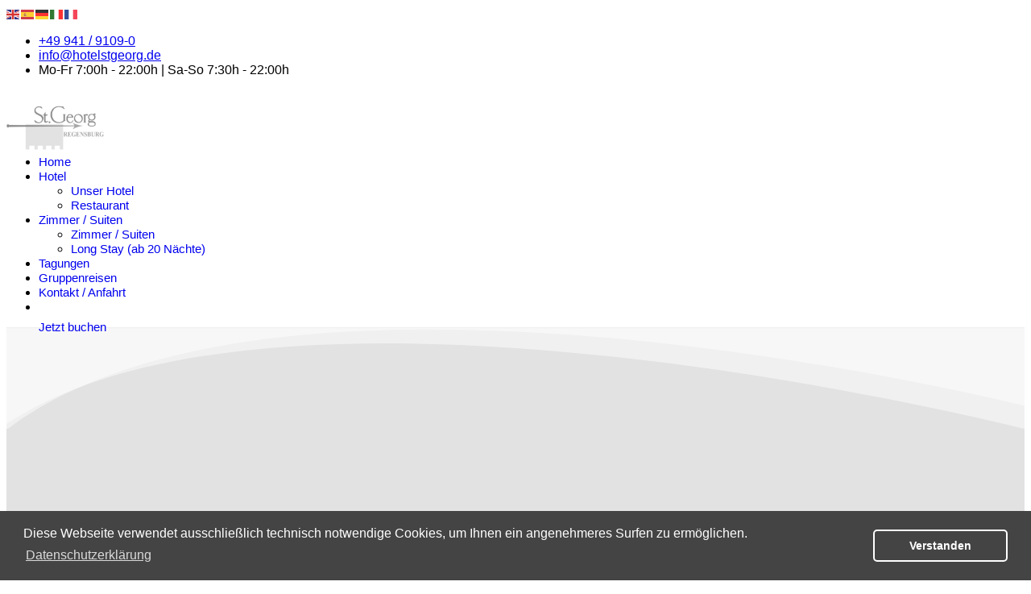

--- FILE ---
content_type: text/html; charset=utf-8
request_url: https://hotelstgeorg.de/gruppen
body_size: 23827
content:

<!doctype html>
<html lang="de-de" dir="ltr">
	<head>
		
		<meta name="viewport" content="width=device-width, initial-scale=1, shrink-to-fit=no">
		<meta charset="utf-8">
	<meta name="robots" content="index, follow">
	<meta name="description" content="Reisegruppe oder Familientreffen? Wir helfen Ihnen gerne.">
	<meta name="generator" content="Joomla! - Open Source Content Management">
	<title>Gruppenreisen im Hotel St. Georg - Regensburg</title>
	<link href="/images/favicon1.ico" rel="icon" type="image/vnd.microsoft.icon">
<link href="/media/vendor/joomla-custom-elements/css/joomla-alert.min.css?0.4.1" rel="stylesheet">
	<link href="/components/com_sppagebuilder/assets/css/font-awesome-6.min.css?3e7e96fad5e237fb2d5a081c6cb11212" rel="stylesheet">
	<link href="/components/com_sppagebuilder/assets/css/font-awesome-v4-shims.css?3e7e96fad5e237fb2d5a081c6cb11212" rel="stylesheet">
	<link href="/components/com_sppagebuilder/assets/css/animate.min.css?3e7e96fad5e237fb2d5a081c6cb11212" rel="stylesheet">
	<link href="/components/com_sppagebuilder/assets/css/sppagebuilder.css?3e7e96fad5e237fb2d5a081c6cb11212" rel="stylesheet">
	<link href="/components/com_sppagebuilder/assets/css/dynamic-content.css?3e7e96fad5e237fb2d5a081c6cb11212" rel="stylesheet">
	<link href="/media/com_sppagebuilder/css/page-15.css" rel="stylesheet">
	<link href="/components/com_sppagebuilder/assets/css/magnific-popup.css" rel="stylesheet">
	<link href="/cache/com_templates/templates/shaper_helixultimate/b8099bb5c246bbd1a890ce369905a4be.css" rel="stylesheet">
	<style>@media(min-width: 1400px) {.sppb-row-container { max-width: 1320px; }}</style>
	<style>
		.flatpickr-input {
			cursor:default !important;
			background-color: var(--input-background-color) !important;
		}
		.flatpickr-current-month .flatpickr-monthDropdown-months{
			height: auto !important;
			display: inline-block !important;
			min-width: auto !important;
		}
		.flatpickr-current-month .flatpickr-monthDropdown-months:hover {
			background: none;
		}
		.numInputWrapper {
			margin-left: 10px;
		}
		.numInputWrapper:hover {
			background: none;
		}
		.flatpickr-calendar input {
			box-shadow: none !important;
		}
		.flatpickr-calendar .flatpickr-time input {
			height: auto !important;
			border: none !important;
			box-shadow: none !important;
			font-size: 16px !important;
			margin: 0 !important;
			padding: 0 !important;
			line-height: inherit !important;
			background: none !important;
			color: #484848 !important;
		}
		.flatpickr-calendar.inline {
			margin-top:5px;
		}
		.flatpickr-calendar.open {
			z-index: 99999999; // EngageBox v4 uses z-index: 99999999;
		}
		.flatpickr-mobile {
			-webkit-appearance: none; // Remove iOS ugly button
			-moz-appearance: none;
			min-height:40px;
		}
		.flatpickr-calendar .numInputWrapper .cur-year {
			height: auto !important;
		}
	</style>
	<style>
        #cf_4 .cf-btn:after { 
            border-radius: 5px
        }
    </style>
	<style>.convertforms {
                --color-primary: #4285F4;
--color-success: #0F9D58;
--color-danger: #d73e31;
--color-warning: #F4B400;
--color-default: #444;
--color-grey: #ccc;

            }
        </style>
	<style>#cf_4 {
                --font: Arial;
--max-width: 800px;
--background-color: rgba(238, 238, 238, 1);
--border-radius: 0px;
--control-gap: 10px;
--label-color: #000000;
--label-size: 13px;
--label-weight: 400;
--input-color: #000000;
--input-placeholder-color: #00000070;
--input-text-align: left;
--input-background-color: #ffffff;
--input-border-color: #cccccc;
--input-border-radius: 5px;
--input-size: 13px;
--input-padding: 11px 16px;

            }
        </style>
	<style>.cf-field-hp {
	display: none;
	position: absolute;
	left: -9000px;
}</style>
	<style>.flatpickr-input:disabled {
background-color: lightgrey !important;
}
.flatpickr-months .flatpickr-month {
height: 45px !important;
}
.flatpickr-current-month .flatpickr-monthDropdown-months {
width: auto !important;
}
div.sppb-addon-feature span.sppb-icon-container {
width: 40px;
}
.sppb-panel-modern > .sppb-panel-heading {
  background-color: #666666;
  color: white;
}
/* tenor-sans-regular - latin */
@font-face {
  font-display: swap; /* Check https://developer.mozilla.org/en-US/docs/Web/CSS/@font-face/font-display for other options. */
  font-family: 'Tenor Sans';
  font-style: normal;
  font-weight: 400;
  src: url('/customassets/fonts/tenor-sans-v17-latin-regular.eot'); /* IE9 Compat Modes */
  src: url('/customassets/fonts/tenor-sans-v17-latin-regular.eot?#iefix') format('embedded-opentype'), /* IE6-IE8 */
       url('/customassets/fonts/tenor-sans-v17-latin-regular.woff2') format('woff2'), /* Super Modern Browsers */
       url('/customassets/fonts/tenor-sans-v17-latin-regular.woff') format('woff'), /* Modern Browsers */
       url('/customassets/fonts/tenor-sans-v17-latin-regular.ttf') format('truetype'), /* Safari, Android, iOS */
       url('/customassets/fonts/tenor-sans-v17-latin-regular.svg#TenorSans') format('svg'); /* Legacy iOS */
}
h1, h2, h3, h4, h5, h6 {
font-family: 'Tenor Sans';
}

/*@media (max-width: 1200px) {
#sp-menu .sp-megamenu-parent {display: none !important;}
}*/

#sp-header .logo-image {
  position: relative;
  top: 17px;
}

#sp-menu .jetzt-buchen-btn {
  position: relative;
  top: 25px;
  padding-right: 15px;
}

.burger-icon > span,
.offcanvas-active .burger-icon > span {
background-color: #aaaaaa;
}

.offcanvas-menu .offcanvas-inner .sp-contact-info > li > a,
.offcanvas-menu .fas,
.offcanvas-menu .far,
.offcanvas-menu .offcanvas-inner ul.menu li a,
.offcanvas-menu .offcanvas-inner ul.menu li li a,
.offcanvas-menu .offcanvas-inner ul.menu > li.menu-parent > a > .menu-toggler {
color: #ffffff;
opacity: 1;
}

.mfp-bg {
z-index:991042 !important;
}

.mfp-wrap {
z-index:991043 !important;
}

.mfp-preloader {
z-index:991044 !important;
}

.mfp-content {
z-index:991045 !important;
}

button.mfp-close,
button.mfp-arrow {
z-index:991046 !important;
}

#urlaub-info {
.cc-banner {
display: block;
width: 80%;
margin: auto;
top: 25%;
}
.cc-compliance {
margin-top: 1em;
display: block ruby;
text-align: center;
}
}</style>
	<style>body{font-family: 'Arial', sans-serif;font-size: 16px;text-decoration: none;text-align: left;}
</style>
	<style>.sp-megamenu-parent > li > a, .sp-megamenu-parent > li > span, .sp-megamenu-parent .sp-dropdown li.sp-menu-item > a{font-family: 'Arial', sans-serif;font-size: 15px;text-decoration: none;text-align: left;}
</style>
	<style>.menu.nav-pills > li > a, .menu.nav-pills > li > span, .menu.nav-pills .sp-dropdown li.sp-menu-item > a{font-family: 'Arial', sans-serif;font-size: 15px;text-decoration: none;text-align: left;}
</style>
	<style>.logo-image {height:60px;}.logo-image-phone {height:60px;}</style>
	<style>@media(max-width: 992px) {.logo-image {height: 36px;}.logo-image-phone {height: 36px;}}</style>
	<style>@media(max-width: 576px) {.logo-image {height: 36px;}.logo-image-phone {height: 36px;}}</style>
	<style>#section-id-1642267999000 .sppb-shape-container.sppb-bottom-shape > svg{
}
@media (max-width: 1199.98px) {#section-id-1642267999000 .sppb-shape-container.sppb-bottom-shape > svg{}}
@media (max-width: 991.98px) {#section-id-1642267999000 .sppb-shape-container.sppb-bottom-shape > svg{}}
@media (max-width: 767.98px) {#section-id-1642267999000 .sppb-shape-container.sppb-bottom-shape > svg{}}
@media (max-width: 575.98px) {#section-id-1642267999000 .sppb-shape-container.sppb-bottom-shape > svg{}}</style>
	<style>#section-id-1642267999000 .sppb-shape-container.sppb-bottom-shape > svg path, #section-id-1642267999000 .sppb-shape-container.sppb-bottom-shape > svg polygon{fill:rgba(255, 255, 255, 0.5);}</style>
<script type="application/json" class="joomla-script-options new">{"com_convertforms":{"baseURL":"\/component\/convertforms","debug":false},"joomla.jtext":{"COM_CONVERTFORMS_INVALID_RESPONSE":"COM_CONVERTFORMS_INVALID_RESPONSE","COM_CONVERTFORMS_INVALID_TASK":"COM_CONVERTFORMS_INVALID_TASK","COM_CONVERTFORMS_ERROR_INPUTMASK_INCOMPLETE":"Maske ist unvollständig","ERROR":"Fehler","MESSAGE":"Nachricht","NOTICE":"Hinweis","WARNING":"Warnung","JCLOSE":"Schließen","JOK":"OK","JOPEN":"Öffnen"},"data":{"breakpoints":{"tablet":991,"mobile":480},"header":{"stickyOffset":"100"}},"system.paths":{"root":"","rootFull":"https:\/\/hotelstgeorg.de\/","base":"","baseFull":"https:\/\/hotelstgeorg.de\/"},"csrf.token":"ddc33d94f2b04880ef801de5f16bb6d6","system.keepalive":{"interval":3540000,"uri":"\/component\/ajax\/?format=json"}}</script>
	<script src="/media/system/js/core.min.js?a3d8f8"></script>
	<script src="/media/vendor/jquery/js/jquery.min.js?3.7.1"></script>
	<script src="/media/legacy/js/jquery-noconflict.min.js?504da4"></script>
	<script src="/media/system/js/keepalive.min.js?08e025" type="module"></script>
	<script src="/media/vendor/bootstrap/js/alert.min.js?5.3.8" type="module"></script>
	<script src="/media/vendor/bootstrap/js/button.min.js?5.3.8" type="module"></script>
	<script src="/media/vendor/bootstrap/js/carousel.min.js?5.3.8" type="module"></script>
	<script src="/media/vendor/bootstrap/js/collapse.min.js?5.3.8" type="module"></script>
	<script src="/media/vendor/bootstrap/js/dropdown.min.js?5.3.8" type="module"></script>
	<script src="/media/vendor/bootstrap/js/modal.min.js?5.3.8" type="module"></script>
	<script src="/media/vendor/bootstrap/js/offcanvas.min.js?5.3.8" type="module"></script>
	<script src="/media/vendor/bootstrap/js/popover.min.js?5.3.8" type="module"></script>
	<script src="/media/vendor/bootstrap/js/scrollspy.min.js?5.3.8" type="module"></script>
	<script src="/media/vendor/bootstrap/js/tab.min.js?5.3.8" type="module"></script>
	<script src="/media/vendor/bootstrap/js/toast.min.js?5.3.8" type="module"></script>
	<script src="/media/system/js/showon.min.js?e51227" type="module"></script>
	<script src="/media/mod_menu/js/menu.min.js?694696" type="module"></script>
	<script src="/media/system/js/messages.min.js?9a4811" type="module"></script>
	<script src="/components/com_sppagebuilder/assets/js/common.js"></script>
	<script src="/components/com_sppagebuilder/assets/js/dynamic-content.js?3e7e96fad5e237fb2d5a081c6cb11212"></script>
	<script src="/components/com_sppagebuilder/assets/js/jquery.parallax.js?3e7e96fad5e237fb2d5a081c6cb11212"></script>
	<script src="/components/com_sppagebuilder/assets/js/sppagebuilder.js?3e7e96fad5e237fb2d5a081c6cb11212" defer></script>
	<script src="/components/com_sppagebuilder/assets/js/addons/text_block.js"></script>
	<script src="https://cdn.jsdelivr.net/npm/flatpickr@4.6.13/dist/l10n/de.js"></script>
	<script src="/components/com_sppagebuilder/assets/js/jquery.magnific-popup.min.js"></script>
	<script src="/components/com_sppagebuilder/assets/js/addons/image.js"></script>
	<script src="https://cdn.gtranslate.net/widgets/latest/flags.js" data-gt-orig-url="/gruppen" data-gt-orig-domain="hotelstgeorg.de" data-gt-widget-id="143" defer></script>
	<script src="/cache/com_templates/templates/shaper_helixultimate/53c6d3538c422f73ac3f2263549009ad.js"></script>
	<script src="/templates/shaper_helixultimate/js/lazysizes.min.js"></script>
	<script> </script>
	<script>jQuery(document).ready(function($){'use strict';
				if('hide' === 'hide') {
					$( '#sppb-addon-GN-g8OabVYs8SmUslqvVb' + ' .sppb-addon-accordion .sppb-panel-heading').removeClass('active');
				} else {
					$( '#sppb-addon-GN-g8OabVYs8SmUslqvVb' + ' .sppb-addon-accordion .sppb-panel-heading').addClass('active');
				}
				$( '#sppb-addon-GN-g8OabVYs8SmUslqvVb' + ' .sppb-addon-accordion .sppb-panel-collapse').hide();
			});</script>
	<script>
		ConvertForms.Helper.onReady(function() {
			flatpickr.l10ns.default.firstDayOfWeek = 1;
			flatpickr("input#form4_anreise", {"mode":"single","dateFormat":"d.m.Y","defaultDate":"","minDate":"20.01.2026","maxDate":"","enableTime":false,"time_24hr":false,"minuteIncrement":5,"inline":false,"disableMobile":false,"allowInput":true,"locale":"de"});

			// Fix the appearance of native date picker to match the design of the rest of the inputs.
			var mobile_inputs = document.querySelectorAll(".flatpickr-mobile");
			if (mobile_inputs) {
				mobile_inputs.forEach(function(input) {
					input.setAttribute("style", input.previousSibling.getAttribute("style"));
				});
			}
		});
	</script>
	<script>
		ConvertForms.Helper.onReady(function() {
			flatpickr.l10ns.default.firstDayOfWeek = 1;
			flatpickr("input#form4_abreise", {"mode":"single","dateFormat":"d.m.Y","defaultDate":"","minDate":"20.01.2026","maxDate":"","enableTime":false,"time_24hr":false,"minuteIncrement":5,"inline":false,"disableMobile":false,"allowInput":true,"locale":"de"});

			// Fix the appearance of native date picker to match the design of the rest of the inputs.
			var mobile_inputs = document.querySelectorAll(".flatpickr-mobile");
			if (mobile_inputs) {
				mobile_inputs.forEach(function(input) {
					input.setAttribute("style", input.previousSibling.getAttribute("style"));
				});
			}
		});
	</script>
	<script>$(document).ready(function(){
// urlaub-nachricht
/*window.cookieconsent2.initialise({
"container": document.getElementById("urlaub-info"),
"showLink": false,
"cookie": {
"name": "urlaub-info",
"expiryDays": 1
},
"position": "top",
  "palette": {
    "popup": {
      "background": "#079D68",
      "text": "#ffffff"
    },
    "button": {
      "background": "transparent",
      "border": "#ffffff",
      "text": "#ffffff"
    }
  },
  "theme": "classic",
  "content": {
    "message": "<div style=\"text-align: center;\"><p><strong>Betriebsferien:</strong></p><p>Im Zeitraum 02.01.2026 (ab 14 Uhr) bis 12.01.2026 (09 Uhr) ist unser Hotel geschlossen und wir sind leider nicht direkt erreichbar.</p><p>Neue Zimmerbuchungen mit Sofortbestätigung können Sie in diesem Zeitraum natürlich weiterhin online über unsere Webseite www.hotelstgeorg.de vornehmen.</p><p>Wir wünschen Ihnen einen guten Start in das Neue Jahr und freuen uns ab dem 12.01.2026 wieder wie gewohnt für Sie da zu sein!</p></div>",
    "dismiss": "OK"
  }
});*/
// cookie-meldung
window.cookieconsent.initialise({
  "palette": {
    "popup": {
      "background": "#444444",
      "text": "#ffffff"
    },
    "button": {
      "background": "transparent",
      "border": "#ffffff",
      "text": "#ffffff"
    }
  },
  "theme": "classic",
  "content": {
    "message": "Diese Webseite verwendet ausschließlich technisch notwendige Cookies, um Ihnen ein angenehmeres Surfen zu ermöglichen.",
    "dismiss": "Verstanden",
    "link": "Datenschutzerklärung",
    "href": "/datenschutzerklaerung"
  }
});
/*
$(".teaser-carousel").owlCarousel(
{
items:1,
loop:true,
autoplay:true,
autoplayTimeout:3000,
autoplayHoverPause:true,
animateIn: 'fadeIn',
animateOut: 'fadeOut',
});
$(".zimmer-carousel").owlCarousel(
{
items:4,
margin:10,
stagePadding:50,
loop:false,
});
$('.zimmer-gallery').each(function() { // the containers for all your galleries
    $(this).magnificPopup({
  delegate: 'a', // child items selector, by clicking on it popup will open
  type: 'image',
  gallery:{enabled:true},
  preload: 0, 
  mainClass: 'mfp-with-zoom', // this class is for CSS animation below

  zoom: {
    enabled: true, // By default it's false, so don't forget to enable it

    duration: 300, // duration of the effect, in milliseconds
    easing: 'ease-in-out', // CSS transition easing function
}
});
});
*/
function formatDateAsISO(date) {
var dd = date.getDate();
var mm = date.getMonth() + 1; //January is 0!
var yyyy = date.getFullYear();
if (dd < 10) {
   dd = '0' + dd;
}
if (mm < 10) {
   mm = '0' + mm;
} 
return yyyy + '-' + mm + '-' + dd;
}
function formatDateAsDE(date) {
var dd = date.getDate();
var mm = date.getMonth() + 1; //January is 0!
var yyyy = date.getFullYear();
if (dd < 10) {
   dd = '0' + dd;
}
if (mm < 10) {
   mm = '0' + mm;
} 
return dd + '.' + mm + '.' + yyyy;
}
var today = formatDateAsISO(new Date());
//$("#anreise").flatpickr({});
$('#anreise').attr('min',today);
$('#abreise').attr('min',today);
$('#abreise').prop( "disabled", true );
$('#anreise').change(function() {
var anreise = new Date($('#anreise')[0].valueAsNumber);
anreise.setDate(anreise.getDate() + 1);
$('#abreise').attr('min',formatDateAsISO(anreise));
$('#abreise').val(undefined);
if ($('#anreise').val() == '') {
$('#abreise').prop('disabled', true );
} else {
$('#abreise').prop('disabled', false );
}
});
$('#schnellbuchung').submit(function(e) {
anreise = new Date($('#anreise').val());
abreise = new Date($('#abreise').val());
window.open("https://onepagebooking.com/hotelstgeorg?arrival=" + formatDateAsDE(anreise) + "&departure=" + formatDateAsDE(abreise) + "&rooms=" + $('#zimmer').val() + "&adults=" + $('#zimmer').val());
e.preventDefault();});

function initGeorgDatumLogik(anreiseselektor, abreiseselektor, mindestaufenthalt) {
	var anreiseElem = $(anreiseselektor);
	var abreiseElem = $(abreiseselektor);
	if (anreiseElem.length == 0 || abreiseElem.length == 0) return;

	var anreiseFlatpickr = anreiseElem[0]._flatpickr;
	var abreiseFlatpickr = abreiseElem[0]._flatpickr;
	
	var heute = new Date();
	var morgen = new Date();
	morgen.setDate(morgen.getDate() + 1);
	
	anreiseFlatpickr.set('minDate', heute);
	abreiseFlatpickr.set('minDate', morgen);
	abreiseElem.prop('disabled', true );
	anreiseFlatpickr.config.onChange.push(function(selectedDates, dateStr, instance) {
		abreiseFlatpickr.clear();
		if (selectedDates.length == 0) {
			abreiseElem.prop('disabled', true );
		} else {
			var abreise = new Date(selectedDates[0]);
			abreise.setDate(abreise.getDate() + mindestaufenthalt);
			abreiseFlatpickr.set('minDate', abreise);
			abreiseElem.prop('disabled', false );
		}
	});
};
initGeorgDatumLogik('.georg-logik-anreise','.georg-logik-abreise', 1);
initGeorgDatumLogik('.georg-logik-beginn','.georg-logik-ende', 1);
initGeorgDatumLogik('.georg-logik-anreise-longstay','.georg-logik-abreise-longstay', 20);

});</script>
	<script>template="shaper_helixultimate";</script>
	<script>window.gtranslateSettings = window.gtranslateSettings || {};window.gtranslateSettings['143'] = {"default_language":"de","languages":["en","es","de","it","fr"],"url_structure":"none","wrapper_selector":"#gt-wrapper-143","globe_size":60,"flag_size":"16","flag_style":"2d","custom_domains":null,"float_switcher_open_direction":"top","switcher_open_direction":"bottom","native_language_names":"0","add_new_line":1,"select_language_label":"Select Language","detect_browser_language":0,"custom_css":"","alt_flags":[],"switcher_horizontal_position":"left","switcher_vertical_position":"bottom","horizontal_position":"inline","vertical_position":"inline"};</script>
	<meta property="article:author" content="Matthias"/>
	<meta property="article:published_time" content="2022-01-15 17:39:10"/>
	<meta property="article:modified_time" content="2023-04-02 08:10:31"/>
	<meta property="og:locale" content="de_DE" />
	<meta property="og:title" content="Gruppenreisen im Hotel St. Georg - Regensburg" />
	<meta property="og:type" content="website" />
	<meta property="og:url" content="https://hotelstgeorg.de/gruppen" />
	<meta property="og:site_name" content="Hotel St. Georg - Regensburg" />
	<meta name="twitter:card" content="summary" />
	<meta name="twitter:title" content="Gruppenreisen im Hotel St. Georg - Regensburg" />
	<meta name="twitter:site" content="@Hotel St. Georg - Regensburg" />
<link rel="stylesheet" href="/customassets/flatpickr/dist/flatpickr.min.css">
<link rel="stylesheet" type="text/css" href="/customassets/cookieconsent/cookieconsent.min.css" />
<!--
<link rel="stylesheet" href="/customassets/owl/assets/owl.carousel.min.css" />
<link rel="stylesheet" href="/customassets/owl/assets/owl.theme.default.min.css" />
<link rel="stylesheet" href="/customassets/magnificpopup/magnific-popup.css">
-->
			</head>
	<body class="site helix-ultimate hu com_sppagebuilder com-sppagebuilder view-page layout-default task-none itemid-110 de-de ltr sticky-header layout-fluid offcanvas-init offcanvs-position-left">

					<div id="urlaub-info" style="position: relative; z-index: 99999; width: 50%; margin: auto;"></div>
		
		
		<div class="body-wrapper">
			<div class="body-innerwrapper">
				
	<div class="sticky-header-placeholder"></div>

<div id="sp-top-bar">
	<div class="container">
		<div class="container-inner">
			<div class="row">
				<div id="sp-top1" class="col-lg-6">
					<div class="sp-column text-center text-lg-start">
																			
												<div class="sp-module "><div class="sp-module-content"><div class="gtranslate_wrapper" id="gt-wrapper-143"></div></div></div>
					</div>
				</div>

				<div id="sp-top2" class="col-lg-6">
					<div class="sp-column text-center text-lg-end">
						
													<ul class="sp-contact-info"><li class="sp-contact-phone"><span class="fas fa-phone" aria-hidden="true"></span> <a href="tel:+49941/91090">+49 941 / 9109-0</a></li><li class="sp-contact-email"><span class="far fa-envelope" aria-hidden="true"></span> <a href="mailto:info@hotelstgeorg.de">info@hotelstgeorg.de</a></li><li class="sp-contact-time"><span class="far fa-clock" aria-hidden="true"></span> Mo-Fr 7:00h - 22:00h | Sa-So 7:30h - 22:00h</li></ul>												
					</div>
				</div>
			</div>
		</div>
	</div>
</div>

<header id="sp-header">
	<div class="container">
		<div class="container-inner">
			<div class="row align-items-center">

				<!-- Left toggler if left/offcanvas -->
									<div class="col-auto d-flex align-items-center">
						
  <a id="offcanvas-toggler"
     class="offcanvas-toggler-secondary offcanvas-toggler-left d-flex align-items-center"
     href="#"
     aria-label="Menu"
     title="Menu">
     <div class="burger-icon"><span></span><span></span><span></span></div>
  </a>					</div>
				
				<!-- Logo -->
				<div id="sp-logo" class="col-auto">
					<div class="sp-column">
						<div class="logo"><a href="/">
				<img class='logo-image '
					srcset='https://hotelstgeorg.de/images/optimiert/georg/stgeorg2.png 1x'
					src='https://hotelstgeorg.de/images/optimiert/georg/stgeorg2.png'
					height='60'
					alt='Hotel St. Georg - Regensburg'
				/>
				</a></div>						
					</div>
				</div>

				<!-- Menu -->
				<div id="sp-menu" class="col-auto flex-auto">
					<div class="sp-column d-flex justify-content-end align-items-center">
						<nav class="sp-megamenu-wrapper d-flex" role="navigation" aria-label="navigation"><ul class="sp-megamenu-parent menu-animation-fade d-none d-lg-block"><li class="sp-menu-item"><a   href="/"  >Home</a></li><li class="sp-menu-item sp-has-child"><a   href="/hotel"  >Hotel</a><div class="sp-dropdown sp-dropdown-main sp-menu-right" style="width: 280px;"><div class="sp-dropdown-inner"><ul class="sp-dropdown-items"><li class="sp-menu-item"><a   href="/hotel"  >Unser Hotel</a></li><li class="sp-menu-item"><a   href="/hotel/restaurant"  >Restaurant</a></li></ul></div></div></li><li class="sp-menu-item sp-has-child"><a   href="/zimmer"  >Zimmer / Suiten</a><div class="sp-dropdown sp-dropdown-main sp-menu-right" style="width: 280px;"><div class="sp-dropdown-inner"><ul class="sp-dropdown-items"><li class="sp-menu-item"><a   href="/zimmer"  >Zimmer / Suiten</a></li><li class="sp-menu-item"><a   href="/zimmer/longstay"  >Long Stay (ab 20 Nächte)</a></li></ul></div></div></li><li class="sp-menu-item"><a   href="/tagungen"  >Tagungen</a></li><li class="sp-menu-item current-item active"><a aria-current="page"  href="/gruppen"  >Gruppenreisen</a></li><li class="sp-menu-item"><a   href="/kontakt"  >Kontakt / Anfahrt</a></li><li class="sp-menu-item"><a class="btn btn-primary jetzt-buchen-btn" rel="noopener noreferrer" href="https://onepagebooking.com/hotelstgeorg" target="_blank"  >Jetzt buchen</a></li></ul></nav>						

						<!-- Related Modules -->
						<div class="d-none d-lg-flex header-modules align-items-center">
							
													</div>

						<!-- Right toggler  -->
											</div>
				</div>
			</div>
		</div>
	</div>
</header>
				<main id="sp-main">
					
<section id="sp-page-title" >

						<div class="container">
				<div class="container-inner">
			
	
<div class="row">
	<div id="sp-title" class="col-lg-12 "><div class="sp-column "></div></div></div>
							</div>
			</div>
			
	</section>

<section id="sp-intro" >

				
	
<div class="row">
	<div id="sp-user1" class="col-lg-12 "><div class="sp-column "><div class="sp-module "><div class="sp-module-content"><div class="mod-sppagebuilder  sp-page-builder" data-module_id="110">
	<div class="page-content">
		<section id="section-id-1642267999000" class="sppb-section sppb-element-lazy" ><div class="sppb-shape-container sppb-bottom-shape "><svg xmlns="http://www.w3.org/2000/svg" viewBox="0 0 1000 100" preserveAspectRatio="none">
	<path class="st0" d="M499.9,51"/>
	<path class="st1" d="M0,1v94.2c256.7-171,917.3-15.6,1000,4.8V1H0z"/>
	<path d="M0,100h1.3C273.1-106.1,1000,77.4,1000,77.4V0H0V100z"/>
</svg></div><div class="sppb-row-container"><div class="sppb-row"><div class="sppb-col-md-12  " id="column-wrap-id-1642267998999"><div id="column-id-1642267998999" class="sppb-column " ><div class="sppb-column-addons"><div id="sppb-addon-wrapper-1648235793110" class="sppb-addon-wrapper  addon-root-empty-space"><div id="sppb-addon-1648235793110" class="clearfix  "     ><div class="sppb-empty-space  clearfix"></div><style type="text/css">#sppb-addon-1648235793110{
}#sppb-addon-1648235793110{
border-radius: 0px;
}
@media (max-width: 1199.98px) {#sppb-addon-1648235793110{}}
@media (max-width: 991.98px) {#sppb-addon-1648235793110{}}
@media (max-width: 767.98px) {#sppb-addon-1648235793110{}}
@media (max-width: 575.98px) {#sppb-addon-1648235793110{}}#sppb-addon-wrapper-1648235793110{
}
@media (max-width: 1199.98px) {#sppb-addon-wrapper-1648235793110{margin-top: 0px;
margin-right: 0px;
margin-bottom: 30px;
margin-left: 0px;}}
@media (max-width: 991.98px) {#sppb-addon-wrapper-1648235793110{margin-top: 0px;
margin-right: 0px;
margin-bottom: 30px;
margin-left: 0px;}}
@media (max-width: 767.98px) {#sppb-addon-wrapper-1648235793110{margin-top: 0px;
margin-right: 0px;
margin-bottom: 10px;
margin-left: 0px;}}
@media (max-width: 575.98px) {#sppb-addon-wrapper-1648235793110{margin-top: 0px;
margin-right: 0px;
margin-bottom: 10px;
margin-left: 0px;}}#sppb-addon-1648235793110 .sppb-addon-title{
}</style><style type="text/css">#sppb-addon-1648235793110 .sppb-empty-space{
height: 400px;
}
@media (max-width: 1199.98px) {#sppb-addon-1648235793110 .sppb-empty-space{height: 400px;}}
@media (max-width: 991.98px) {#sppb-addon-1648235793110 .sppb-empty-space{height: 200px;}}
@media (max-width: 767.98px) {#sppb-addon-1648235793110 .sppb-empty-space{height: 200px;}}
@media (max-width: 575.98px) {#sppb-addon-1648235793110 .sppb-empty-space{height: 200px;}}</style></div></div></div></div></div></div></div></section><style type="text/css">.sp-page-builder .page-content #section-id-1642616773157{box-shadow:0px 0px 0px 0px #fff;}@media (max-width:1199.98px) {.sp-page-builder .page-content #section-id-1642616773157{padding-top:50px;padding-right:0px;padding-bottom:50px;padding-left:0px;}}@media (max-width:991.98px) {.sp-page-builder .page-content #section-id-1642616773157{padding-top:50px;padding-right:0px;padding-bottom:50px;padding-left:0px;}}@media (max-width:767.98px) {.sp-page-builder .page-content #section-id-1642616773157{padding-top:50px;padding-right:0px;padding-bottom:50px;padding-left:0px;}}@media (max-width:575.98px) {.sp-page-builder .page-content #section-id-1642616773157{padding-top:50px;padding-right:0px;padding-bottom:50px;padding-left:0px;}}#column-wrap-id-1642616773155{max-width:50%;flex-basis:50%;}@media (max-width:1199.98px) {#column-wrap-id-1642616773155{max-width:50%;flex-basis:50%;}}@media (max-width:991.98px) {#column-wrap-id-1642616773155{max-width:50%;flex-basis:50%;}}@media (max-width:767.98px) {#column-wrap-id-1642616773155{max-width:100%;flex-basis:100%;}}@media (max-width:575.98px) {#column-wrap-id-1642616773155{max-width:100%;flex-basis:100%;}}#column-wrap-id-1642616773156{max-width:50%;flex-basis:50%;}@media (max-width:1199.98px) {#column-wrap-id-1642616773156{max-width:50%;flex-basis:50%;}}@media (max-width:991.98px) {#column-wrap-id-1642616773156{max-width:50%;flex-basis:50%;}}@media (max-width:767.98px) {#column-wrap-id-1642616773156{max-width:100%;flex-basis:100%;}}@media (max-width:575.98px) {#column-wrap-id-1642616773156{max-width:100%;flex-basis:100%;}}.sp-page-builder .page-content #teaser-longstay{background-repeat:no-repeat;background-size:cover;background-position:50% 50%;box-shadow:0px 0px 0px 0px #fff;}.sp-page-builder .page-content #teaser-longstay{background-image:url(/customassets/placeholder.svg);}.sp-page-builder .page-content #teaser-longstay.sppb-element-loaded {background-image:url(/images/optimiert/georg/app.jpg);}.sp-page-builder .page-content #teaser-longstay{padding-top:50px;padding-right:0px;padding-bottom:50px;padding-left:0px;color:#ffffff;}@media (max-width:1199.98px) {.sp-page-builder .page-content #teaser-longstay{padding-top:50px;padding-right:0px;padding-bottom:50px;padding-left:0px;}}@media (max-width:991.98px) {.sp-page-builder .page-content #teaser-longstay{padding-top:50px;padding-right:0px;padding-bottom:50px;padding-left:0px;}}@media (max-width:767.98px) {.sp-page-builder .page-content #teaser-longstay{padding-top:50px;padding-right:0px;padding-bottom:50px;padding-left:0px;}}@media (max-width:575.98px) {.sp-page-builder .page-content #teaser-longstay{padding-top:50px;padding-right:0px;padding-bottom:50px;padding-left:0px;}}.sp-page-builder .page-content #teaser-longstay > .sppb-row-overlay {background-color:rgba(0, 0, 0, 0.67)}.sp-page-builder .page-content #teaser-longstay .sppb-section-title .sppb-title-heading {text-align:center;}#column-wrap-id-1642323473932{max-width:100.000000%;flex-basis:100.000000%;}@media (max-width:1199.98px) {#column-wrap-id-1642323473932{max-width:100.000000%;flex-basis:100.000000%;}}@media (max-width:991.98px) {#column-wrap-id-1642323473932{max-width:100.000000%;flex-basis:100.000000%;}}@media (max-width:767.98px) {#column-wrap-id-1642323473932{max-width:100%;flex-basis:100%;}}@media (max-width:575.98px) {#column-wrap-id-1642323473932{max-width:100%;flex-basis:100%;}}.sp-page-builder .page-content #section-id-1679583936621{box-shadow:0px 0px 0px 0px #FFFFFF;}#column-wrap-id-1679583936927{max-width:21.59082121212121%;flex-basis:21.59082121212121%;}@media (max-width:1199.98px) {#column-wrap-id-1679583936927{max-width:33.333333%;flex-basis:33.333333%;}}@media (max-width:991.98px) {#column-wrap-id-1679583936927{max-width:33.333333%;flex-basis:33.333333%;}}@media (max-width:767.98px) {#column-wrap-id-1679583936927{max-width:100%;flex-basis:100%;}}@media (max-width:575.98px) {#column-wrap-id-1679583936927{max-width:100%;flex-basis:100%;}}#column-wrap-id-1679583936650{max-width:33.33337575757576%;flex-basis:33.33337575757576%;}@media (max-width:1199.98px) {#column-wrap-id-1679583936650{max-width:33.333333%;flex-basis:33.333333%;}}@media (max-width:991.98px) {#column-wrap-id-1679583936650{max-width:33.333333%;flex-basis:33.333333%;}}@media (max-width:767.98px) {#column-wrap-id-1679583936650{max-width:100%;flex-basis:100%;}}@media (max-width:575.98px) {#column-wrap-id-1679583936650{max-width:100%;flex-basis:100%;}}#column-wrap-id-1679583936620{max-width:45.07572424242424%;flex-basis:45.07572424242424%;}@media (max-width:1199.98px) {#column-wrap-id-1679583936620{max-width:33.333333%;flex-basis:33.333333%;}}@media (max-width:991.98px) {#column-wrap-id-1679583936620{max-width:33.333333%;flex-basis:33.333333%;}}@media (max-width:767.98px) {#column-wrap-id-1679583936620{max-width:100%;flex-basis:100%;}}@media (max-width:575.98px) {#column-wrap-id-1679583936620{max-width:100%;flex-basis:100%;}}.sp-page-builder .page-content #section-id-1642267999000{background-repeat:no-repeat;background-size:cover;background-position:50% 50%;box-shadow:0px 0px 0px 0px #fff;}.sp-page-builder .page-content #section-id-1642267999000{background-image:url(/customassets/placeholder.svg);}.sp-page-builder .page-content #section-id-1642267999000.sppb-element-loaded {background-image:url(/images/2023/02/28/hotelstgeorg_bg2.jpg);}.sp-page-builder .page-content #section-id-1642267999000{padding-top:0px;padding-right:0px;padding-bottom:0px;padding-left:0px;margin-top:0px;margin-right:0px;margin-bottom:0px;margin-left:0px;}@media (max-width:1199.98px) {.sp-page-builder .page-content #section-id-1642267999000{padding-top:0px;padding-right:0px;padding-bottom:0px;padding-left:0px;margin-top:0px;margin-right:0px;margin-bottom:0px;margin-left:0px;}}@media (max-width:991.98px) {.sp-page-builder .page-content #section-id-1642267999000{padding-top:0px;padding-right:0px;padding-bottom:0px;padding-left:0px;margin-top:0px;margin-right:0px;margin-bottom:0px;margin-left:0px;}}#column-id-1642267998999{box-shadow:0px 0px 0px 0px #fff;}#column-wrap-id-1642267998999{max-width:100%;flex-basis:100%;}@media (max-width:1199.98px) {#column-wrap-id-1642267998999{max-width:100%;flex-basis:100%;}}@media (max-width:991.98px) {#column-wrap-id-1642267998999{max-width:100%;flex-basis:100%;}}@media (max-width:767.98px) {#column-wrap-id-1642267998999{max-width:100%;flex-basis:100%;}}@media (max-width:575.98px) {#column-wrap-id-1642267998999{max-width:100%;flex-basis:100%;}}</style>	</div>
</div></div></div></div></div></div>
				
	</section>

<section id="sp-main-body" >

				
	
<div class="row">
	
<div id="sp-component" class="col-lg-12 ">
	<div class="sp-column ">
		<div id="system-message-container" aria-live="polite"></div>


		
		

<div id="sp-page-builder" class="sp-page-builder  page-15 " x-data="easystoreProductList">

	
	

	
	<div class="page-content builder-container" x-data="easystoreProductDetails">

				<section id="section-id-1642271040359" class="sppb-section" ><div class="sppb-row-container"><div class="sppb-section-title left"><h1 class="sppb-title-heading">Gruppenreisen</h1></div><div class="sppb-row"><div class="sppb-col-md-12  " id="column-wrap-id-1642271040358"><div id="column-id-1642271040358" class="sppb-column " ><div class="sppb-column-addons"><div id="sppb-addon-wrapper-1642271040362" class="sppb-addon-wrapper  addon-root-text-block"><div id="sppb-addon-1642271040362" class="clearfix  "     ><div class="sppb-addon sppb-addon-text-block " ><div class="sppb-addon-content  "><br><h2>Sie möchten mit einer Reisegruppe zu uns kommen?</h2><br>Gerne erstellen wir Ihnen ein individuelles attraktives Angebot!<br>Für einen unvergesslichen und gelungen Aufenthalt.</div></div></div></div></div></div></div></div></div></section><section id="section-id-F0FwcSHNfhqwjtOU18Gve" class="sppb-section" ><div class="sppb-row-container"><div class="sppb-section-title sppb-text-center"><h2 class="sppb-title-heading">Auf einen Blick für Gruppenreisen</h2><p class="sppb-title-subheading">Beachten Sie dazu auch unsere FAQ´s.</p></div><div class="sppb-row"><div class="sppb-row-column  " id="column-wrap-id-DRxHySGrMVQZAXkz19V7m"><div id="column-id-DRxHySGrMVQZAXkz19V7m" class="sppb-column " ><div class="sppb-column-addons"><div id="sppb-addon-wrapper-XKtbch0v9It2QVMa2Rp2Y" class="sppb-addon-wrapper  addon-root-feature"><div id="sppb-addon-XKtbch0v9It2QVMa2Rp2Y" class="clearfix  "     ><div class="sppb-addon-content-align-before sppb-addon sppb-addon-feature "><div class="sppb-addon-content"><div class="sppb-icon"><span class="sppb-icon-container" role="img" aria-label=""><i class="fas fa-bed" aria-hidden="true"></i></span></div><div class="sppb-media-content"><div class="sppb-addon-text">Zimmeranzahl: 65<br>in 4 Kategorien<br>Bettbreite mind. 140 cm<br></div></div></div></div></div></div><div id="sppb-addon-wrapper-bhMFfOWY6PgJkV3mVeFU_" class="sppb-addon-wrapper  addon-root-empty-space"><div id="sppb-addon-bhMFfOWY6PgJkV3mVeFU_" class="clearfix  "     ><div class="sppb-empty-space  clearfix"></div></div></div></div></div></div><div class="sppb-col-md-12  " id="column-wrap-id-vMN49DjTiOaIlQycvGr_f"><div id="column-id-vMN49DjTiOaIlQycvGr_f" class="sppb-column " ><div class="sppb-column-addons"><div id="sppb-addon-wrapper-h8_0DTfvNX78oCXcx_WOY" class="sppb-addon-wrapper  addon-root-feature"><div id="sppb-addon-h8_0DTfvNX78oCXcx_WOY" class="clearfix  "     ><div class="sppb-addon-content-align-before sppb-addon sppb-addon-feature "><div class="sppb-addon-content"><div class="sppb-icon"><span class="sppb-icon-container" role="img" aria-label=""><i class="fas fa-users" aria-hidden="true"></i></span></div><div class="sppb-media-content"><div class="sppb-addon-text">Alle Zimmer für mind. 2 Personen geeignet&nbsp;<br>30 Zimmer bis max. 4 Personen/Kinder<br></div></div></div></div></div></div><div id="sppb-addon-wrapper-zEyU5r6NdSF_mOz8wzxcz" class="sppb-addon-wrapper  addon-root-empty-space"><div id="sppb-addon-zEyU5r6NdSF_mOz8wzxcz" class="clearfix  "     ><div class="sppb-empty-space  clearfix"></div></div></div></div></div></div><div class="sppb-row-column  " id="column-wrap-id-spXgIPcWV3jr-PIqE1_zV"><div id="column-id-spXgIPcWV3jr-PIqE1_zV" class="sppb-column " ><div class="sppb-column-addons"><div id="sppb-addon-wrapper-MXJQeuv3Aj3C9i1fELe1I" class="sppb-addon-wrapper  addon-root-feature"><div id="sppb-addon-MXJQeuv3Aj3C9i1fELe1I" class="clearfix  "     ><div class="sppb-addon-content-align-before sppb-addon sppb-addon-feature "><div class="sppb-addon-content"><div class="sppb-icon"><span class="sppb-icon-container" role="img" aria-label=""><i class="fas fa-chair" aria-hidden="true"></i></span></div><div class="sppb-media-content"><div class="sppb-addon-text">Restaurantplätze&nbsp;max. 130,&nbsp;in 5 Räumen<br>Größter Raum ca. 60<br></div></div></div></div></div></div><div id="sppb-addon-wrapper-W-txl3yTeybZ5C50kzCJ7" class="sppb-addon-wrapper  addon-root-empty-space"><div id="sppb-addon-W-txl3yTeybZ5C50kzCJ7" class="clearfix  "     ><div class="sppb-empty-space  clearfix"></div></div></div></div></div></div><div class="sppb-row-column  " id="column-wrap-id-EHLDOITCOyXAcSon4cn-j"><div id="column-id-EHLDOITCOyXAcSon4cn-j" class="sppb-column " ><div class="sppb-column-addons"><div id="sppb-addon-wrapper-FIz5HTxOsxm8v4A6zF4Me" class="sppb-addon-wrapper  addon-root-feature"><div id="sppb-addon-FIz5HTxOsxm8v4A6zF4Me" class="clearfix  "     ><div class="sppb-addon-content-align-before sppb-addon sppb-addon-feature "><div class="sppb-addon-content"><div class="sppb-icon"><span class="sppb-icon-container" role="img" aria-label=""><i class="fas fa-hotel" aria-hidden="true"></i></span></div><div class="sppb-media-content"><div class="sppb-addon-text">Unser Hotel besteht aus 2 getrennten Gebäuden<br></div></div></div></div></div></div><div id="sppb-addon-wrapper-umLfBrwvYb1oekPKT8JLH" class="sppb-addon-wrapper  addon-root-empty-space"><div id="sppb-addon-umLfBrwvYb1oekPKT8JLH" class="clearfix  "     ><div class="sppb-empty-space  clearfix"></div></div></div></div></div></div><div class="sppb-row-column  " id="column-wrap-id-0-Sd8iESimxRdgPZT_wxm"><div id="column-id-0-Sd8iESimxRdgPZT_wxm" class="sppb-column " ><div class="sppb-column-addons"><div id="sppb-addon-wrapper-KKgaR3VcPVoUWkyObH6Nd" class="sppb-addon-wrapper  addon-root-feature"><div id="sppb-addon-KKgaR3VcPVoUWkyObH6Nd" class="clearfix  "     ><div class="sppb-addon-content-align-before sppb-addon sppb-addon-feature "><div class="sppb-addon-content"><div class="sppb-icon"><span class="sppb-icon-container" role="img" aria-label=""><i class="fas fa-map-marked-alt" aria-hidden="true"></i></span></div><div class="sppb-media-content"><div class="sppb-addon-text">Am südlichen Stadtrand mit besten Verkehrsanbindungen (inkl. Uni-Nähe)<br></div></div></div></div></div></div><div id="sppb-addon-wrapper-pBte9rhcvXF5jsubnZsPE" class="sppb-addon-wrapper  addon-root-empty-space"><div id="sppb-addon-pBte9rhcvXF5jsubnZsPE" class="clearfix  "     ><div class="sppb-empty-space  clearfix"></div></div></div></div></div></div><div class="sppb-row-column  " id="column-wrap-id-vnxi8EuYkxVrnW8G2hH92"><div id="column-id-vnxi8EuYkxVrnW8G2hH92" class="sppb-column " ><div class="sppb-column-addons"><div id="sppb-addon-wrapper-_DZWd-B3hqm2VLW-2nBhA" class="sppb-addon-wrapper  addon-root-feature"><div id="sppb-addon-_DZWd-B3hqm2VLW-2nBhA" class="clearfix  "     ><div class="sppb-addon-content-align-before sppb-addon sppb-addon-feature "><div class="sppb-addon-content"><div class="sppb-icon"><span class="sppb-icon-container" role="img" aria-label=""><i class="fas fa-smoking-ban" aria-hidden="true"></i></span></div><div class="sppb-media-content"><div class="sppb-addon-text">Nichtraucherhotel Raucherbereiche nur im Freien verfügbar<br></div></div></div></div></div></div><div id="sppb-addon-wrapper-iTCjh9XJhvTEnDly9Gzht" class="sppb-addon-wrapper  addon-root-empty-space"><div id="sppb-addon-iTCjh9XJhvTEnDly9Gzht" class="clearfix  "     ><div class="sppb-empty-space  clearfix"></div></div></div></div></div></div><div class="sppb-row-column  " id="column-wrap-id-yCa3arqgz0UruG87jdbYo"><div id="column-id-yCa3arqgz0UruG87jdbYo" class="sppb-column " ><div class="sppb-column-addons"><div id="sppb-addon-wrapper-eRDkHPeksGc65-w4yylD1" class="sppb-addon-wrapper  addon-root-feature"><div id="sppb-addon-eRDkHPeksGc65-w4yylD1" class="clearfix  "     ><div class="sppb-addon-content-align-before sppb-addon sppb-addon-feature "><div class="sppb-addon-content"><div class="sppb-icon"><span class="sppb-icon-container" role="img" aria-label=""><i class="fas fa-bus" aria-hidden="true"></i></span></div><div class="sppb-media-content"><div class="sppb-addon-text">Parkmöglichkeiten für Reisebusse in den umliegenden Straßen<br></div></div></div></div></div></div><div id="sppb-addon-wrapper-1680250043301" class="sppb-addon-wrapper  addon-root-empty-space"><div id="sppb-addon-1680250043301" class="clearfix  "     ><div class="sppb-empty-space  clearfix"></div></div></div></div></div></div></div></div></section><section id="section-id-1642330268345" class="sppb-section" ><div class="sppb-row-container"><div class="sppb-row"><div class="sppb-col-md-12  " id="column-wrap-id-1642330268346"><div id="column-id-1642330268346" class="sppb-column " ><div class="sppb-column-addons"><div id="sppb-addon-wrapper-1642856667465" class="sppb-addon-wrapper  addon-root-module"><div id="sppb-addon-1642856667465" class="clearfix  "     ><div class="sppb-addon sppb-addon-module "><div class="sppb-addon-content"><div class="mod-sppagebuilder  sp-page-builder" data-module_id="122">
	<div class="page-content">
		<section id="section-id-1642616773157" class="sppb-section" ><div class="sppb-row-container"><div class="sppb-row"><div class="sppb-col-md-6  " id="column-wrap-id-1642616773155"><div id="column-id-1642616773155" class="sppb-column " ><div class="sppb-column-addons"><div id="sppb-addon-wrapper-1678017646227" class="sppb-addon-wrapper  addon-root-carousel"><div id="sppb-addon-1678017646227" class="clearfix  "     ><div id="sppb-carousel-1678017646227" data-interval="3000" class="sppb-carousel sppb-slide" data-sppb-ride="sppb-carousel"><ol class="sppb-carousel-indicators"><li data-sppb-target="#sppb-carousel-1678017646227"  class="active"  data-sppb-slide-to="0"></li>
<li data-sppb-target="#sppb-carousel-1678017646227"   data-sppb-slide-to="1"></li>
<li data-sppb-target="#sppb-carousel-1678017646227"   data-sppb-slide-to="2"></li>
<li data-sppb-target="#sppb-carousel-1678017646227"   data-sppb-slide-to="3"></li>
<li data-sppb-target="#sppb-carousel-1678017646227"   data-sppb-slide-to="4"></li>
</ol><div class="sppb-carousel-inner"><div class="sppb-item sppb-item-16780176462270  sppb-item-has-bg active"><img src="/images/optimiert/Zimmertypen/DZ-SUP/Georg-DZ-Sup-01-Titelbild-V1.jpg" alt=""><div class="sppb-carousel-item-inner"><div class="sppb-carousel-caption"><div class="sppb-carousel-text"><div id="addon-content-1678017646227-0" class="sppb-carousel-content"><br data-mce-bogus="1"></div></div></div></div></div><div class="sppb-item sppb-item-16780176462271  sppb-item-has-bg"><img src="/images/optimiert/Zimmertypen/DZ/Georg-DZ-01-Titelbild-V2.jpg" alt=""><div class="sppb-carousel-item-inner"><div class="sppb-carousel-caption"><div class="sppb-carousel-text"><div id="addon-content-1678017646227-1" class="sppb-carousel-content"><br data-mce-bogus="1"></div></div></div></div></div><div class="sppb-item sppb-item-16780176462272  sppb-item-has-bg"><img src="/images/optimiert/Zimmertypen/FB/Georg-FB-01-Titelbild-V1.jpg" alt=""><div class="sppb-carousel-item-inner"><div class="sppb-carousel-caption"><div class="sppb-carousel-text"><div id="addon-content-1678017646227-2" class="sppb-carousel-content"><br data-mce-bogus="1"></div></div></div></div></div><div class="sppb-item sppb-item-16780176462273  sppb-item-has-bg"><img src="/images/optimiert/Zimmertypen/2Raum/Georg-2Raum-01-Titelbild.jpg" alt=""><div class="sppb-carousel-item-inner"><div class="sppb-carousel-caption"><div class="sppb-carousel-text"><div id="addon-content-1678017646227-3" class="sppb-carousel-content"><br data-mce-bogus="1"></div></div></div></div></div><div class="sppb-item sppb-item-16780176462274  sppb-item-has-bg"><img src="/images/optimiert/Zimmertypen/FB/Georg-FB-06-V2.jpg" alt=""><div class="sppb-carousel-item-inner"><div class="sppb-carousel-caption"><div class="sppb-carousel-text"></div></div></div></div></div><a href="#sppb-carousel-1678017646227" class="sppb-carousel-arrow left sppb-carousel-control" data-slide="prev" aria-label="Previous"><i class="fa fa-chevron-left" aria-hidden="true"></i></a><a href="#sppb-carousel-1678017646227" class="sppb-carousel-arrow right sppb-carousel-control" data-slide="next" aria-label="Next"><i class="fa fa-chevron-right" aria-hidden="true"></i></a></div><style type="text/css">#sppb-addon-1678017646227{
}#sppb-addon-1678017646227{
}
@media (max-width: 1199.98px) {#sppb-addon-1678017646227{}}
@media (max-width: 991.98px) {#sppb-addon-1678017646227{}}
@media (max-width: 767.98px) {#sppb-addon-1678017646227{}}
@media (max-width: 575.98px) {#sppb-addon-1678017646227{}}#sppb-addon-wrapper-1678017646227{
}
@media (max-width: 1199.98px) {#sppb-addon-wrapper-1678017646227{}}
@media (max-width: 991.98px) {#sppb-addon-wrapper-1678017646227{}}
@media (max-width: 767.98px) {#sppb-addon-wrapper-1678017646227{}}
@media (max-width: 575.98px) {#sppb-addon-wrapper-1678017646227{}}#sppb-addon-1678017646227 .sppb-addon-title{
}</style><style type="text/css">#sppb-addon-1678017646227 #btn-16780176462270.sppb-btn-{
padding: 8px 22px 10px 22px;
}
@media (max-width: 1199.98px) {#sppb-addon-1678017646227 #btn-16780176462270.sppb-btn-{}}
@media (max-width: 991.98px) {#sppb-addon-1678017646227 #btn-16780176462270.sppb-btn-{}}
@media (max-width: 767.98px) {#sppb-addon-1678017646227 #btn-16780176462270.sppb-btn-{}}
@media (max-width: 575.98px) {#sppb-addon-1678017646227 #btn-16780176462270.sppb-btn-{}}#sppb-addon-1678017646227 #btn-16780176462270.sppb-btn-{
}#sppb-addon-1678017646227 #btn-16780176462270.sppb-btn-custom:hover{
}#sppb-addon-1678017646227 #addon-title-1678017646227-0{
margin-top: 0px;
margin-right: 0px;
margin-bottom: 0px;
margin-left: 0px;
padding-top: 0px;
padding-right: 0px;
padding-bottom: 0px;
padding-left: 0px;
}
@media (max-width: 1199.98px) {#sppb-addon-1678017646227 #addon-title-1678017646227-0{}}
@media (max-width: 991.98px) {#sppb-addon-1678017646227 #addon-title-1678017646227-0{}}
@media (max-width: 767.98px) {#sppb-addon-1678017646227 #addon-title-1678017646227-0{}}
@media (max-width: 575.98px) {#sppb-addon-1678017646227 #addon-title-1678017646227-0{}}#sppb-addon-1678017646227 #addon-content-1678017646227-0{
margin-top: 0px;
margin-right: 0px;
margin-bottom: 0px;
margin-left: 0px;
padding-top: 20px;
padding-right: 0px;
padding-bottom: 30px;
padding-left: 0px;
}
@media (max-width: 1199.98px) {#sppb-addon-1678017646227 #addon-content-1678017646227-0{}}
@media (max-width: 991.98px) {#sppb-addon-1678017646227 #addon-content-1678017646227-0{}}
@media (max-width: 767.98px) {#sppb-addon-1678017646227 #addon-content-1678017646227-0{}}
@media (max-width: 575.98px) {#sppb-addon-1678017646227 #addon-content-1678017646227-0{}}#sppb-addon-1678017646227 #btn-16780176462271.sppb-btn-{
padding: 8px 22px 10px 22px;
}
@media (max-width: 1199.98px) {#sppb-addon-1678017646227 #btn-16780176462271.sppb-btn-{}}
@media (max-width: 991.98px) {#sppb-addon-1678017646227 #btn-16780176462271.sppb-btn-{}}
@media (max-width: 767.98px) {#sppb-addon-1678017646227 #btn-16780176462271.sppb-btn-{}}
@media (max-width: 575.98px) {#sppb-addon-1678017646227 #btn-16780176462271.sppb-btn-{}}#sppb-addon-1678017646227 #btn-16780176462271.sppb-btn-{
}#sppb-addon-1678017646227 #btn-16780176462271.sppb-btn-custom:hover{
}#sppb-addon-1678017646227 #addon-title-1678017646227-1{
margin-top: 0px;
margin-right: 0px;
margin-bottom: 0px;
margin-left: 0px;
padding-top: 0px;
padding-right: 0px;
padding-bottom: 0px;
padding-left: 0px;
}
@media (max-width: 1199.98px) {#sppb-addon-1678017646227 #addon-title-1678017646227-1{}}
@media (max-width: 991.98px) {#sppb-addon-1678017646227 #addon-title-1678017646227-1{}}
@media (max-width: 767.98px) {#sppb-addon-1678017646227 #addon-title-1678017646227-1{}}
@media (max-width: 575.98px) {#sppb-addon-1678017646227 #addon-title-1678017646227-1{}}#sppb-addon-1678017646227 #addon-content-1678017646227-1{
margin-top: 0px;
margin-right: 0px;
margin-bottom: 0px;
margin-left: 0px;
padding-top: 20px;
padding-right: 0px;
padding-bottom: 30px;
padding-left: 0px;
}
@media (max-width: 1199.98px) {#sppb-addon-1678017646227 #addon-content-1678017646227-1{}}
@media (max-width: 991.98px) {#sppb-addon-1678017646227 #addon-content-1678017646227-1{}}
@media (max-width: 767.98px) {#sppb-addon-1678017646227 #addon-content-1678017646227-1{}}
@media (max-width: 575.98px) {#sppb-addon-1678017646227 #addon-content-1678017646227-1{}}#sppb-addon-1678017646227 #btn-16780176462272.sppb-btn-{
padding: 8px 22px 10px 22px;
}
@media (max-width: 1199.98px) {#sppb-addon-1678017646227 #btn-16780176462272.sppb-btn-{}}
@media (max-width: 991.98px) {#sppb-addon-1678017646227 #btn-16780176462272.sppb-btn-{}}
@media (max-width: 767.98px) {#sppb-addon-1678017646227 #btn-16780176462272.sppb-btn-{}}
@media (max-width: 575.98px) {#sppb-addon-1678017646227 #btn-16780176462272.sppb-btn-{}}#sppb-addon-1678017646227 #btn-16780176462272.sppb-btn-{
}#sppb-addon-1678017646227 #btn-16780176462272.sppb-btn-custom:hover{
}#sppb-addon-1678017646227 #addon-title-1678017646227-2{
margin-top: 0px;
margin-right: 0px;
margin-bottom: 0px;
margin-left: 0px;
padding-top: 0px;
padding-right: 0px;
padding-bottom: 0px;
padding-left: 0px;
}
@media (max-width: 1199.98px) {#sppb-addon-1678017646227 #addon-title-1678017646227-2{}}
@media (max-width: 991.98px) {#sppb-addon-1678017646227 #addon-title-1678017646227-2{}}
@media (max-width: 767.98px) {#sppb-addon-1678017646227 #addon-title-1678017646227-2{}}
@media (max-width: 575.98px) {#sppb-addon-1678017646227 #addon-title-1678017646227-2{}}#sppb-addon-1678017646227 #addon-content-1678017646227-2{
margin-top: 0px;
margin-right: 0px;
margin-bottom: 0px;
margin-left: 0px;
padding-top: 20px;
padding-right: 0px;
padding-bottom: 30px;
padding-left: 0px;
}
@media (max-width: 1199.98px) {#sppb-addon-1678017646227 #addon-content-1678017646227-2{}}
@media (max-width: 991.98px) {#sppb-addon-1678017646227 #addon-content-1678017646227-2{}}
@media (max-width: 767.98px) {#sppb-addon-1678017646227 #addon-content-1678017646227-2{}}
@media (max-width: 575.98px) {#sppb-addon-1678017646227 #addon-content-1678017646227-2{}}#sppb-addon-1678017646227 #btn-16780176462273.sppb-btn-{
padding: 8px 22px 10px 22px;
}
@media (max-width: 1199.98px) {#sppb-addon-1678017646227 #btn-16780176462273.sppb-btn-{}}
@media (max-width: 991.98px) {#sppb-addon-1678017646227 #btn-16780176462273.sppb-btn-{}}
@media (max-width: 767.98px) {#sppb-addon-1678017646227 #btn-16780176462273.sppb-btn-{}}
@media (max-width: 575.98px) {#sppb-addon-1678017646227 #btn-16780176462273.sppb-btn-{}}#sppb-addon-1678017646227 #btn-16780176462273.sppb-btn-{
}#sppb-addon-1678017646227 #btn-16780176462273.sppb-btn-custom:hover{
}#sppb-addon-1678017646227 #addon-title-1678017646227-3{
margin-top: 0px;
margin-right: 0px;
margin-bottom: 0px;
margin-left: 0px;
padding-top: 0px;
padding-right: 0px;
padding-bottom: 0px;
padding-left: 0px;
}
@media (max-width: 1199.98px) {#sppb-addon-1678017646227 #addon-title-1678017646227-3{}}
@media (max-width: 991.98px) {#sppb-addon-1678017646227 #addon-title-1678017646227-3{}}
@media (max-width: 767.98px) {#sppb-addon-1678017646227 #addon-title-1678017646227-3{}}
@media (max-width: 575.98px) {#sppb-addon-1678017646227 #addon-title-1678017646227-3{}}#sppb-addon-1678017646227 #addon-content-1678017646227-3{
margin-top: 0px;
margin-right: 0px;
margin-bottom: 0px;
margin-left: 0px;
padding-top: 20px;
padding-right: 0px;
padding-bottom: 30px;
padding-left: 0px;
}
@media (max-width: 1199.98px) {#sppb-addon-1678017646227 #addon-content-1678017646227-3{}}
@media (max-width: 991.98px) {#sppb-addon-1678017646227 #addon-content-1678017646227-3{}}
@media (max-width: 767.98px) {#sppb-addon-1678017646227 #addon-content-1678017646227-3{}}
@media (max-width: 575.98px) {#sppb-addon-1678017646227 #addon-content-1678017646227-3{}}#sppb-addon-1678017646227 #btn-16780176462274.sppb-btn-{
padding: 8px 22px 10px 22px;
}
@media (max-width: 1199.98px) {#sppb-addon-1678017646227 #btn-16780176462274.sppb-btn-{}}
@media (max-width: 991.98px) {#sppb-addon-1678017646227 #btn-16780176462274.sppb-btn-{}}
@media (max-width: 767.98px) {#sppb-addon-1678017646227 #btn-16780176462274.sppb-btn-{}}
@media (max-width: 575.98px) {#sppb-addon-1678017646227 #btn-16780176462274.sppb-btn-{}}#sppb-addon-1678017646227 #btn-16780176462274.sppb-btn-{
}#sppb-addon-1678017646227 #btn-16780176462274.sppb-btn-custom:hover{
}#sppb-addon-1678017646227 #addon-title-1678017646227-4{
}
@media (max-width: 1199.98px) {#sppb-addon-1678017646227 #addon-title-1678017646227-4{}}
@media (max-width: 991.98px) {#sppb-addon-1678017646227 #addon-title-1678017646227-4{}}
@media (max-width: 767.98px) {#sppb-addon-1678017646227 #addon-title-1678017646227-4{}}
@media (max-width: 575.98px) {#sppb-addon-1678017646227 #addon-title-1678017646227-4{}}#sppb-addon-1678017646227 #addon-content-1678017646227-4{
}
@media (max-width: 1199.98px) {#sppb-addon-1678017646227 #addon-content-1678017646227-4{}}
@media (max-width: 991.98px) {#sppb-addon-1678017646227 #addon-content-1678017646227-4{}}
@media (max-width: 767.98px) {#sppb-addon-1678017646227 #addon-content-1678017646227-4{}}
@media (max-width: 575.98px) {#sppb-addon-1678017646227 #addon-content-1678017646227-4{}}#sppb-addon-1678017646227 .sppb-carousel-inner > .sppb-item{
transition-duration: 600ms;
}#sppb-addon-1678017646227 .sppb-carousel-text{
text-align: center;
}#sppb-addon-1678017646227 .sppb-carousel-text h2{
}#sppb-addon-1678017646227 .sppb-carousel-text .sppb-carousel-content{
}</style></div></div></div></div></div><div class="sppb-col-md-6 sppp-column-vertical-align  " id="column-wrap-id-1642616773156"><div id="column-id-1642616773156" class="sppb-column  sppb-align-items-center" ><div class="sppb-column-addons"><div id="sppb-addon-wrapper-1680424812763" class="sppb-addon-wrapper  addon-root-empty-space"><div id="sppb-addon-1680424812763" class="clearfix  "     ><div class="sppb-empty-space  clearfix"></div><style type="text/css">#sppb-addon-1680424812763{
box-shadow: 0 0 0 0 #FFFFFF;
}#sppb-addon-1680424812763{
}
@media (max-width: 1199.98px) {#sppb-addon-1680424812763{}}
@media (max-width: 991.98px) {#sppb-addon-1680424812763{}}
@media (max-width: 767.98px) {#sppb-addon-1680424812763{}}
@media (max-width: 575.98px) {#sppb-addon-1680424812763{}}#sppb-addon-wrapper-1680424812763{
}#sppb-addon-1680424812763 .sppb-addon-title{
}</style><style type="text/css">#sppb-addon-1680424812763 .sppb-empty-space{
height: 20px;
}
@media (max-width: 1199.98px) {#sppb-addon-1680424812763 .sppb-empty-space{}}
@media (max-width: 991.98px) {#sppb-addon-1680424812763 .sppb-empty-space{}}
@media (max-width: 767.98px) {#sppb-addon-1680424812763 .sppb-empty-space{}}
@media (max-width: 575.98px) {#sppb-addon-1680424812763 .sppb-empty-space{}}</style></div></div><div id="sppb-addon-wrapper-1642616773163" class="sppb-addon-wrapper  addon-root-text-block"><div id="sppb-addon-1642616773163" class="clearfix  "     ><div class="sppb-addon sppb-addon-text-block " ><h1 class="sppb-addon-title"><b>Zimmer und Suiten</b></h1><div class="sppb-addon-content  ">Tradition trifft Moderne. Gemütlich und mit Komfort.<br><br>Entdecken Sie unsere Zimmer und Suiten.<br>Oder auch unsere Appartements zur Selbstversorgung!</div></div><style type="text/css">#sppb-addon-1642616773163{
box-shadow: 0 0 0 0 #ffffff;
}#sppb-addon-1642616773163{
border-radius: 0px;
}
@media (max-width: 1199.98px) {#sppb-addon-1642616773163{}}
@media (max-width: 991.98px) {#sppb-addon-1642616773163{}}
@media (max-width: 767.98px) {#sppb-addon-1642616773163{}}
@media (max-width: 575.98px) {#sppb-addon-1642616773163{}}#sppb-addon-wrapper-1642616773163{
margin-top: 0px;
margin-right: 0px;
margin-bottom: 30px;
margin-left: 0px;
}
@media (max-width: 1199.98px) {#sppb-addon-wrapper-1642616773163{margin-top: 0px;
margin-right: 0px;
margin-bottom: 30px;
margin-left: 0px;}}
@media (max-width: 991.98px) {#sppb-addon-wrapper-1642616773163{margin-top: 0px;
margin-right: 0px;
margin-bottom: 30px;
margin-left: 0px;}}
@media (max-width: 767.98px) {#sppb-addon-wrapper-1642616773163{margin-top: 0px;
margin-right: 0px;
margin-bottom: 10px;
margin-left: 0px;}}
@media (max-width: 575.98px) {#sppb-addon-wrapper-1642616773163{margin-top: 0px;
margin-right: 0px;
margin-bottom: 10px;
margin-left: 0px;}}#sppb-addon-1642616773163 .sppb-addon-title{
}
#sppb-addon-1642616773163 .sppb-addon-title{
}
@media (max-width: 1199.98px) {#sppb-addon-1642616773163 .sppb-addon-title{}}
@media (max-width: 991.98px) {#sppb-addon-1642616773163 .sppb-addon-title{}}
@media (max-width: 767.98px) {#sppb-addon-1642616773163 .sppb-addon-title{}}
@media (max-width: 575.98px) {#sppb-addon-1642616773163 .sppb-addon-title{}}</style><style type="text/css">#sppb-addon-1642616773163 .sppb-addon-text-block{
}#sppb-addon-1642616773163 .sppb-addon-text-block .sppb-addon-content{
}
@media (max-width: 1199.98px) {#sppb-addon-1642616773163 .sppb-addon-text-block .sppb-addon-content{}}
@media (max-width: 991.98px) {#sppb-addon-1642616773163 .sppb-addon-text-block .sppb-addon-content{}}
@media (max-width: 767.98px) {#sppb-addon-1642616773163 .sppb-addon-text-block .sppb-addon-content{}}
@media (max-width: 575.98px) {#sppb-addon-1642616773163 .sppb-addon-text-block .sppb-addon-content{}}#sppb-addon-1642616773163 .sppb-textblock-column{
}#sppb-addon-1642616773163 .sppb-addon-text-block .sppb-addon-content h1,#sppb-addon-1642616773163 .sppb-addon-text-block .sppb-addon-content h2,#sppb-addon-1642616773163 .sppb-addon-text-block .sppb-addon-content h3,#sppb-addon-1642616773163 .sppb-addon-text-block .sppb-addon-content h4,#sppb-addon-1642616773163 .sppb-addon-text-block .sppb-addon-content h5,#sppb-addon-1642616773163 .sppb-addon-text-block .sppb-addon-content h6{
}
@media (max-width: 1199.98px) {#sppb-addon-1642616773163 .sppb-addon-text-block .sppb-addon-content h1,#sppb-addon-1642616773163 .sppb-addon-text-block .sppb-addon-content h2,#sppb-addon-1642616773163 .sppb-addon-text-block .sppb-addon-content h3,#sppb-addon-1642616773163 .sppb-addon-text-block .sppb-addon-content h4,#sppb-addon-1642616773163 .sppb-addon-text-block .sppb-addon-content h5,#sppb-addon-1642616773163 .sppb-addon-text-block .sppb-addon-content h6{}}
@media (max-width: 991.98px) {#sppb-addon-1642616773163 .sppb-addon-text-block .sppb-addon-content h1,#sppb-addon-1642616773163 .sppb-addon-text-block .sppb-addon-content h2,#sppb-addon-1642616773163 .sppb-addon-text-block .sppb-addon-content h3,#sppb-addon-1642616773163 .sppb-addon-text-block .sppb-addon-content h4,#sppb-addon-1642616773163 .sppb-addon-text-block .sppb-addon-content h5,#sppb-addon-1642616773163 .sppb-addon-text-block .sppb-addon-content h6{}}
@media (max-width: 767.98px) {#sppb-addon-1642616773163 .sppb-addon-text-block .sppb-addon-content h1,#sppb-addon-1642616773163 .sppb-addon-text-block .sppb-addon-content h2,#sppb-addon-1642616773163 .sppb-addon-text-block .sppb-addon-content h3,#sppb-addon-1642616773163 .sppb-addon-text-block .sppb-addon-content h4,#sppb-addon-1642616773163 .sppb-addon-text-block .sppb-addon-content h5,#sppb-addon-1642616773163 .sppb-addon-text-block .sppb-addon-content h6{}}
@media (max-width: 575.98px) {#sppb-addon-1642616773163 .sppb-addon-text-block .sppb-addon-content h1,#sppb-addon-1642616773163 .sppb-addon-text-block .sppb-addon-content h2,#sppb-addon-1642616773163 .sppb-addon-text-block .sppb-addon-content h3,#sppb-addon-1642616773163 .sppb-addon-text-block .sppb-addon-content h4,#sppb-addon-1642616773163 .sppb-addon-text-block .sppb-addon-content h5,#sppb-addon-1642616773163 .sppb-addon-text-block .sppb-addon-content h6{}}</style></div></div><div id="sppb-addon-wrapper-1642616773166" class="sppb-addon-wrapper  addon-root-button"><div id="sppb-addon-1642616773166" class="clearfix  "     ><div class="sppb-button-wrapper"><a href="/zimmer"   id="btn-1642616773166"  class="sppb-btn  sppb-btn-dark sppb-btn-rounded sppb-btn-outline">Mehr erfahren</a></div><style type="text/css">#sppb-addon-1642616773166 .sppb-btn{
}#sppb-addon-1642616773166{
border-radius: 0px;
}
@media (max-width: 1199.98px) {#sppb-addon-1642616773166{}}
@media (max-width: 991.98px) {#sppb-addon-1642616773166{}}
@media (max-width: 767.98px) {#sppb-addon-1642616773166{}}
@media (max-width: 575.98px) {#sppb-addon-1642616773166{}}#sppb-addon-wrapper-1642616773166{
margin-top: 0px;
margin-right: 0px;
margin-bottom: 30px;
margin-left: 0px;
}
@media (max-width: 1199.98px) {#sppb-addon-wrapper-1642616773166{margin-top: 0px;
margin-right: 0px;
margin-bottom: 30px;
margin-left: 0px;}}
@media (max-width: 991.98px) {#sppb-addon-wrapper-1642616773166{margin-top: 0px;
margin-right: 0px;
margin-bottom: 30px;
margin-left: 0px;}}
@media (max-width: 767.98px) {#sppb-addon-wrapper-1642616773166{margin-top: 0px;
margin-right: 0px;
margin-bottom: 10px;
margin-left: 0px;}}
@media (max-width: 575.98px) {#sppb-addon-wrapper-1642616773166{margin-top: 0px;
margin-right: 0px;
margin-bottom: 10px;
margin-left: 0px;}}#sppb-addon-1642616773166 .sppb-addon-title{
}</style><style type="text/css">#sppb-addon-1642616773166 #btn-1642616773166.sppb-btn-dark{
}
@media (max-width: 1199.98px) {#sppb-addon-1642616773166 #btn-1642616773166.sppb-btn-dark{}}
@media (max-width: 991.98px) {#sppb-addon-1642616773166 #btn-1642616773166.sppb-btn-dark{}}
@media (max-width: 767.98px) {#sppb-addon-1642616773166 #btn-1642616773166.sppb-btn-dark{}}
@media (max-width: 575.98px) {#sppb-addon-1642616773166 #btn-1642616773166.sppb-btn-dark{}}#sppb-addon-1642616773166 #btn-1642616773166.sppb-btn-dark{
font-size: 16px;
}
@media (max-width: 1199.98px) {#sppb-addon-1642616773166 #btn-1642616773166.sppb-btn-dark{font-size: 16px;}}
@media (max-width: 991.98px) {#sppb-addon-1642616773166 #btn-1642616773166.sppb-btn-dark{font-size: 16px;}}
@media (max-width: 767.98px) {#sppb-addon-1642616773166 #btn-1642616773166.sppb-btn-dark{}}
@media (max-width: 575.98px) {#sppb-addon-1642616773166 #btn-1642616773166.sppb-btn-dark{}}#sppb-addon-1642616773166 #btn-1642616773166.sppb-btn-custom:hover{
background-color;border-color: #00E66E;
}#sppb-addon-1642616773166 .sppb-btn i{
margin-top: 0px;
margin-right: 0px;
margin-bottom: 0px;
margin-left: 0px;
}
@media (max-width: 1199.98px) {#sppb-addon-1642616773166 .sppb-btn i{margin-top: 0px;
margin-right: 0px;
margin-bottom: 0px;
margin-left: 0px;}}
@media (max-width: 991.98px) {#sppb-addon-1642616773166 .sppb-btn i{margin-top: 0px;
margin-right: 0px;
margin-bottom: 0px;
margin-left: 0px;}}
@media (max-width: 767.98px) {#sppb-addon-1642616773166 .sppb-btn i{}}
@media (max-width: 575.98px) {#sppb-addon-1642616773166 .sppb-btn i{}}#sppb-addon-1642616773166 .sppb-button-wrapper{
text-align: right;
}</style></div></div></div></div></div></div></div></section><style type="text/css">.sp-page-builder .page-content #section-id-1642616773157{box-shadow:0px 0px 0px 0px #fff;}@media (max-width:1199.98px) {.sp-page-builder .page-content #section-id-1642616773157{padding-top:50px;padding-right:0px;padding-bottom:50px;padding-left:0px;}}@media (max-width:991.98px) {.sp-page-builder .page-content #section-id-1642616773157{padding-top:50px;padding-right:0px;padding-bottom:50px;padding-left:0px;}}@media (max-width:767.98px) {.sp-page-builder .page-content #section-id-1642616773157{padding-top:50px;padding-right:0px;padding-bottom:50px;padding-left:0px;}}@media (max-width:575.98px) {.sp-page-builder .page-content #section-id-1642616773157{padding-top:50px;padding-right:0px;padding-bottom:50px;padding-left:0px;}}#column-wrap-id-1642616773155{max-width:50%;flex-basis:50%;}@media (max-width:1199.98px) {#column-wrap-id-1642616773155{max-width:50%;flex-basis:50%;}}@media (max-width:991.98px) {#column-wrap-id-1642616773155{max-width:50%;flex-basis:50%;}}@media (max-width:767.98px) {#column-wrap-id-1642616773155{max-width:100%;flex-basis:100%;}}@media (max-width:575.98px) {#column-wrap-id-1642616773155{max-width:100%;flex-basis:100%;}}#column-wrap-id-1642616773156{max-width:50%;flex-basis:50%;}@media (max-width:1199.98px) {#column-wrap-id-1642616773156{max-width:50%;flex-basis:50%;}}@media (max-width:991.98px) {#column-wrap-id-1642616773156{max-width:50%;flex-basis:50%;}}@media (max-width:767.98px) {#column-wrap-id-1642616773156{max-width:100%;flex-basis:100%;}}@media (max-width:575.98px) {#column-wrap-id-1642616773156{max-width:100%;flex-basis:100%;}}</style>	</div>
</div></div></div></div></div></div></div></div></div></div></section><section id="section-id-1678351253081" class="sppb-section" ><div class="sppb-row-container"><div class="sppb-section-title center"><h3 class="sppb-title-heading">FAQ<br>
Häufig gestellte Fragen speziell für Gruppenreisen</h3><p class="sppb-title-subheading">Wenn Sie hier keine Antwort auf Ihre Fragen finden, wenden Sie sich einfach direkt an uns. Wir helfen Ihnen gerne!<br>
Beachten Sie dazu ggfls. auch unsere allgemeinen FAQ´s auf der Hotelinformationsseite.</p></div><div class="sppb-row"><div class="sppb-row-column  " id="column-wrap-id-1678351253080"><div id="column-id-1678351253080" class="sppb-column " ><div class="sppb-column-addons"><div id="sppb-addon-wrapper-GN-g8OabVYs8SmUslqvVb" class="sppb-addon-wrapper  addon-root-accordion"><div id="sppb-addon-GN-g8OabVYs8SmUslqvVb" class="clearfix  "     ><div class="sppb-addon sppb-addon-accordion "><div class="sppb-addon-content"><div class="sppb-panel-group"><div class="sppb-panel sppb-panel-modern"><button type="button" class="sppb-reset-button-styles sppb-w-full sppb-panel-heading active " id="sppb-ac-heading-GN-g8OabVYs8SmUslqvVb-key-0" aria-expanded="true" aria-controls="sppb-ac-content-GN-g8OabVYs8SmUslqvVb-key-0"><span class="sppb-panel-title" aria-label="Wo können wir unseren Reisebus parken?"> Wo können wir unseren Reisebus parken? </span><span class="sppb-toggle-direction" aria-label="Toggle Direction Icon 1"><i class="fa fa-chevron-right" aria-hidden="true"></i></span></button><div id="sppb-ac-content-GN-g8OabVYs8SmUslqvVb-key-0" class="sppb-panel-collapse" aria-labelledby="sppb-ac-heading-GN-g8OabVYs8SmUslqvVb-key-0"><div class="sppb-panel-body"><div id="section-id-1678351253085" class="sppb-section" ><div class="sppb-container-inner"><div class="sppb-row sppb-nested-row"><div class="sppb-row-column  " id="column-wrap-id-1678351253084"><div id="column-id-1678351253084" class="sppb-column " ><div class="sppb-column-addons"><div id="sppb-addon-wrapper-gIbVZPxJ0kynEbMAf_TWi" class="sppb-addon-wrapper  addon-root-text-block"><div id="sppb-addon-gIbVZPxJ0kynEbMAf_TWi" class="clearfix  "     ><div class="sppb-addon sppb-addon-text-block " ><div class="sppb-addon-content  "><p>Für Busse bzw. größere Fahrzeuge stehen Ihnen die umliegenden Straßen zur Verfügung.&nbsp;<br>Im Regelfall befindet sich die Parkmöglichkeit direkt am Hotel (weniger als 20m). Beachten Sie bitte, dass wir keine speziellen Parkbuchten freihalten können.<br>Für die An-/Abreise ist das kurzweilige Parken zum Be- und Entladen direkt vor dem Haupteingang gerne möglich.</p></div></div></div></div></div></div></div></div></div></div></div></div></div><div class="sppb-panel sppb-panel-modern"><button type="button" class="sppb-reset-button-styles sppb-w-full sppb-panel-heading " id="sppb-ac-heading-GN-g8OabVYs8SmUslqvVb-key-1" aria-expanded="false" aria-controls="sppb-ac-content-GN-g8OabVYs8SmUslqvVb-key-1"><span class="sppb-panel-title" aria-label="Wir möchten beim Frühstück / Essen zusammensitzen. Ist dies möglich?"> Wir möchten beim Frühstück / Essen zusammensitzen. Ist dies möglich? </span><span class="sppb-toggle-direction" aria-label="Toggle Direction Icon 2"><i class="fa fa-chevron-right" aria-hidden="true"></i></span></button><div id="sppb-ac-content-GN-g8OabVYs8SmUslqvVb-key-1" class="sppb-panel-collapse" style="display: none;" aria-labelledby="sppb-ac-heading-GN-g8OabVYs8SmUslqvVb-key-1"><div class="sppb-panel-body"><div id="section-id-1678352300560" class="sppb-section" ><div class="sppb-container-inner"><div class="sppb-row sppb-nested-row"><div class="sppb-row-column  " id="column-wrap-id-1678351253094"><div id="column-id-1678351253094" class="sppb-column " ><div class="sppb-column-addons"><div id="sppb-addon-wrapper-1678353625056" class="sppb-addon-wrapper  addon-root-text-block"><div id="sppb-addon-1678353625056" class="clearfix  "     ><div class="sppb-addon sppb-addon-text-block " ><div class="sppb-addon-content  ">Unser Restaurantbereich verfügt über insgesamt 5 Räume (davon 2 zusammenlegbar) mit ca. 130 Plätzen.&nbsp;<br>Der größte Raum (zusammengelegt) fasst ca. 60 Personen. Bei einer höheren Personenzahl erfolgt die Aufteilung auf 2 Räume.<br>Für größere Gruppen reservieren wir im Regelfall bereits standardmäßig und nach Möglichkeit einen eigenen Raum. <br>Bei kleineren Gruppen kann dies auch tischweise erfolgen.<br><strong>Sollten hierfür spezielle Wünsche existieren, bitten wir Sie um eine rechtzeitige Information.</strong></div></div></div></div></div></div></div></div></div></div></div></div></div></div></div></div></div></div></div></div></div></div></div></section><section id="section-id-1677673058459" class="sppb-section" ><div class="sppb-row-container"><div class="sppb-section-title center"><h3 class="sppb-title-heading">Anfrageformular für Gruppenreisen</h3><p class="sppb-title-subheading">Nutzen Sie für Ihre Anfrage unser Formular oder wenden Sie sich direkt per Mail oder Telefon an uns. Wir beraten Sie gerne!</p></div><div class="sppb-row"><div class="sppb-row-column  " id="column-wrap-id-1678018723221"><div id="column-id-1678018723221" class="sppb-column " ><div class="sppb-column-addons"></div></div></div><div class="sppb-row-column  " id="column-wrap-id-1677673058458"><div id="column-id-1677673058458" class="sppb-column " ><div class="sppb-column-addons"><div id="sppb-addon-wrapper-1677673079673" class="sppb-addon-wrapper  addon-root-module"><div id="sppb-addon-1677673079673" class="clearfix  "     ><div class="sppb-addon sppb-addon-module "><div class="sppb-addon-content">
<div id="cf_4" class="convertforms cf cf-img-above cf-form-bottom cf-success-hideform  cf-hasLabels   cf-labelpos-left" data-id="4">
	<form name="cf4" id="cf4" method="post" action="#">
				<div class="cf-content-wrap cf-col-16 ">
			<div class="cf-content cf-col-16">
												<div class="cf-content-text cf-col " >
					<h3 style="text-align: center;">Anfrage</h3>				</div>
							</div>
		</div>
				<div class="cf-form-wrap cf-col-16 " style="background-color:none">
			<div class="cf-response"></div>
			
							<div class="cf-fields">
					
<div class="cf-control-group " data-key="15" data-name="heading_15" data-label="Reisezeitraum" data-type="heading" >
		<div class="cf-control-input">
		<h3 style="font-size: 22px;font-family: Arial;line-height: 22px;letter-spacing:0px;text-align:left">Reisezeitraum</h3>
	</div>
</div> 
<div class="cf-control-group " data-key="43" data-name="Anreise" data-label="Anreisedatum" data-type="datetime" data-required>
			<div class="cf-control-label">
			<label class="cf-label" for="form4_anreise">
				Anreisedatum									<span class="cf-required-label">*</span>
							</label>
		</div>
		<div class="cf-control-input">
		
<input type="text" name="cf[Anreise]" id="form4_anreise"
			required
	
			placeholder="TT.MM.JJJJ"
	
	
	
	autocomplete="off"
	class="cf-input cf-one-third georg-logik-anreise"
>
	</div>
</div> 
<div class="cf-control-group " data-key="45" data-name="Abreise" data-label="Abreisedatum" data-type="datetime" data-required>
			<div class="cf-control-label">
			<label class="cf-label" for="form4_abreise">
				Abreisedatum									<span class="cf-required-label">*</span>
							</label>
		</div>
		<div class="cf-control-input">
		
<input type="text" name="cf[Abreise]" id="form4_abreise"
			required
	
			placeholder="TT.MM.JJJJ"
	
	
	
	autocomplete="off"
	class="cf-input cf-one-third georg-logik-abreise"
>
	</div>
</div> 
<div class="cf-control-group " data-key="37" data-name="divider_37"  data-type="divider" >
		<div class="cf-control-input">
		
<div class="cf-divider" style="border-top-style: solid;border-top-width: 1px;border-top-color: #cccccc;margin-top:0px;margin-bottom:0px"></div>
	</div>
</div> 
<div class="cf-control-group " data-key="14" data-name="heading_14" data-label="Benötigte Zimmer" data-type="heading" >
		<div class="cf-control-input">
		<h3 style="font-size: 22px;font-family: Arial;line-height: 22px;letter-spacing:0px;text-align:left">Benötigte Zimmer</h3>
	<div class="cf-control-input-desc">
		Bitte beachten Sie die Informationen in der Zimmerbeschreibung, speziell für die 3. - 4. Person zwecks Schlafcouch. Für Erwachsene empfehlen wir die maximale Belegung mit 3 Personen bezgl. der Liegebreite (mind. 140 cm) der Schlafcouch.	</div>
	</div>
</div> 
<div class="cf-control-group " data-key="17" data-name="Einzelzimmer" data-label="Einzelzimmer" data-type="number" data-required>
			<div class="cf-control-label">
			<label class="cf-label" for="form4_einzelzimmer">
				Einzelzimmer									<span class="cf-required-label">*</span>
							</label>
		</div>
		<div class="cf-control-input">
		
<input type="number" name="cf[Einzelzimmer]" id="form4_einzelzimmer"
			required
	
			placeholder=""
	
			step="1"
	
	
	
			value="0"
	
	
	
	class="cf-input  "
>
	</div>
</div> 
<div class="cf-control-group " data-key="16" data-name="Doppelzimmer" data-label="Doppelzimmer" data-type="number" data-required>
			<div class="cf-control-label">
			<label class="cf-label" for="form4_doppelzimmer">
				Doppelzimmer									<span class="cf-required-label">*</span>
							</label>
		</div>
		<div class="cf-control-input">
		
<input type="number" name="cf[Doppelzimmer]" id="form4_doppelzimmer"
			required
	
			placeholder=""
	
			step="1"
	
	
	
			value="0"
	
	
	
	class="cf-input  "
>
	</div>
</div> 
<div class="cf-control-group " data-key="26" data-name="3-Bett Zimmer" data-label="3-Bett Zimmer" data-type="number" data-required>
			<div class="cf-control-label">
			<label class="cf-label" for="form4_3-bett-zimmer">
				3-Bett Zimmer									<span class="cf-required-label">*</span>
							</label>
		</div>
		<div class="cf-control-input">
		
<input type="number" name="cf[3-Bett Zimmer]" id="form4_3-bett-zimmer"
			required
	
			placeholder=""
	
			step="1"
	
	
	
			value="0"
	
	
	
	class="cf-input  "
>
	</div>
</div> 
<div class="cf-control-group " data-key="27" data-name="4-Bett Zimmer" data-label="4-Bett Zimmer" data-type="number" data-required>
			<div class="cf-control-label">
			<label class="cf-label" for="form4_4-bett-zimmer">
				4-Bett Zimmer									<span class="cf-required-label">*</span>
							</label>
		</div>
		<div class="cf-control-input">
		
<input type="number" name="cf[4-Bett Zimmer]" id="form4_4-bett-zimmer"
			required
	
			placeholder=""
	
			step="1"
	
	
	
			value="0"
	
	
	
	class="cf-input  "
>
	</div>
</div> 
<div class="cf-control-group " data-key="31" data-name="Anmerkungen zur Zimmerwahl" data-label="Anmerkungen zur Zimmerwahl" data-type="textarea" >
			<div class="cf-control-label">
			<label class="cf-label" for="form4_anmerkungen-zur-zimmerwahl">
				Anmerkungen zur Zimmerwahl							</label>
		</div>
		<div class="cf-control-input">
		
<textarea name="cf[Anmerkungen zur Zimmerwahl]" id="form4_anmerkungen-zur-zimmerwahl"
	
			placeholder=""
	
	
	
	
	class="cf-input  "
	rows="3"></textarea>
	<div class="cf-control-input-desc">
		Geben Sie hier bei Bedarf Anmerkungen oder sonstige Wünsche für die Zimmer ein. Auch sonstige wichtige Information wie z.B. mitreisende Kinder (unter 13 Jahren).	</div>
	</div>
</div> 
<div class="cf-control-group " data-key="38" data-name="divider_38"  data-type="divider" >
		<div class="cf-control-input">
		
<div class="cf-divider" style="border-top-style: solid;border-top-width: 1px;border-top-color: #cccccc;margin-top:0px;margin-bottom:0px"></div>
	</div>
</div> 
<div class="cf-control-group " data-key="25" data-name="heading_25" data-label="Verpflegung" data-type="heading" >
		<div class="cf-control-input">
		<h3 style="font-size: 22px;font-family: Arial;line-height: 22px;letter-spacing:0px;text-align:left">Verpflegung</h3>
	</div>
</div> 
<div class="cf-control-group " data-key="32" data-name="Frühstück?" data-label="Frühstück?" data-type="dropdown" data-required>
			<div class="cf-control-label">
			<label class="cf-label" for="form4_frhstck">
				Frühstück?									<span class="cf-required-label">*</span>
							</label>
		</div>
		<div class="cf-control-input">
		
<div class="cf-select ">
	<select name="cf[Frühstück?]" id="form4_frhstck" 
							required
			
			class="cf-input  "
		>
					<option 
				value="Ja" 
				data-calc-value="Ja"
				 selected 				>
				Ja			</option>
					<option 
				value="Nein" 
				data-calc-value="Nein"
								>
				Nein			</option>
			</select>
</div>
	</div>
</div> 
<div class="cf-control-group " data-key="35" data-name="Sonstiges Wünschet?" data-label="Sonstige Wünsche wie? z.B. Halbpension bzw. Abendessen" data-type="textarea" >
			<div class="cf-control-label">
			<label class="cf-label" for="form4_sonstiges-wnschet">
				Sonstige Wünsche wie?<br> z.B. Halbpension bzw. Abendessen							</label>
		</div>
		<div class="cf-control-input">
		
<textarea name="cf[Sonstiges Wünschet?]" id="form4_sonstiges-wnschet"
	
			placeholder=""
	
	
	
	
	class="cf-input  "
	rows="3"></textarea>
	<div class="cf-control-input-desc">
		Bitte geben Sie hier möglichst genau Ihre Wünsche an.<br>z.B. bei Essensleistungen den gewünschten Umfang: vom Tellergericht bis zum mehrgängigen Menü. 	</div>
	</div>
</div> 
<div class="cf-control-group " data-key="39" data-name="divider_39"  data-type="divider" >
		<div class="cf-control-input">
		
<div class="cf-divider" style="border-top-style: solid;border-top-width: 1px;border-top-color: #cccccc;margin-top:0px;margin-bottom:0px"></div>
	</div>
</div> 
<div class="cf-control-group " data-key="18" data-name="heading_18" data-label="Kontaktinformationen" data-type="heading" >
		<div class="cf-control-input">
		<h3 style="font-size: 22px;font-family: Arial;line-height: 22px;letter-spacing:0px;text-align:left">Kontaktinformationen</h3>
	</div>
</div> 
<div class="cf-control-group " data-key="4" data-name="Firma" data-label="Firma" data-type="text" >
			<div class="cf-control-label">
			<label class="cf-label" for="form4_firma">
				Firma							</label>
		</div>
		<div class="cf-control-input">
		
<input type="text" name="cf[Firma]" id="form4_firma"
	
			placeholder="ggf. Firma"
	
		
	
	
	
	
	
	
	class="cf-input  "
>
	</div>
</div> 
<div class="cf-control-group " data-key="6" data-name="Anrede" data-label="Anrede" data-type="dropdown" data-required>
			<div class="cf-control-label">
			<label class="cf-label" for="form4_anrede">
				Anrede									<span class="cf-required-label">*</span>
							</label>
		</div>
		<div class="cf-control-input">
		
<div class="cf-select ">
	<select name="cf[Anrede]" id="form4_anrede" 
							required
			
			class="cf-input  "
		>
					<option 
				value="" 
				data-calc-value=""
				 selected 				 disabled >
				Ihre Anrede			</option>
					<option 
				value="Herr" 
				data-calc-value="Herr"
								>
				Herr			</option>
					<option 
				value="Frau" 
				data-calc-value="Frau"
								>
				Frau			</option>
					<option 
				value="Divers" 
				data-calc-value="Divers"
								>
				Divers			</option>
			</select>
</div>
	</div>
</div> 
<div class="cf-control-group " data-key="1" data-name="Vorname" data-label="Vorname" data-type="text" data-required>
			<div class="cf-control-label">
			<label class="cf-label" for="form4_vorname">
				Vorname									<span class="cf-required-label">*</span>
							</label>
		</div>
		<div class="cf-control-input">
		
<input type="text" name="cf[Vorname]" id="form4_vorname"
			required
	
			placeholder="Ihr Vorname"
	
		
	
	
	
	
	
	
	class="cf-input  "
>
	</div>
</div> 
<div class="cf-control-group " data-key="3" data-name="Nachname" data-label="Nachname" data-type="text" data-required>
			<div class="cf-control-label">
			<label class="cf-label" for="form4_nachname">
				Nachname									<span class="cf-required-label">*</span>
							</label>
		</div>
		<div class="cf-control-input">
		
<input type="text" name="cf[Nachname]" id="form4_nachname"
			required
	
			placeholder="Ihr Nachname"
	
		
	
	
	
	
	
	
	class="cf-input  "
>
	</div>
</div> 
<div class="cf-control-group " data-key="10" data-name="Telefon" data-label="Telefon" data-type="tel" data-required>
			<div class="cf-control-label">
			<label class="cf-label" for="form4_telefon">
				Telefon									<span class="cf-required-label">*</span>
							</label>
		</div>
		<div class="cf-control-input">
		
<input type="tel" name="cf[Telefon]" id="form4_telefon"
			required
	
			placeholder="Ihre Telefonnummer"
	
		
	
	
	
	
	
	
	class="cf-input  "
>
	</div>
</div> 
<div class="cf-control-group " data-key="11" data-name="E-Mail" data-label="E-Mail-Adresse" data-type="email" data-required>
			<div class="cf-control-label">
			<label class="cf-label" for="form4_e-mail">
				<b>E-Mail-Adresse</b>									<span class="cf-required-label">*</span>
							</label>
		</div>
		<div class="cf-control-input">
		
<input type="email" name="cf[E-Mail]" id="form4_e-mail"
			required
	
			placeholder="Ihre Email-Adresse"
	
		
	
	
	
	
	
	
	class="cf-input  "
>
	</div>
</div> 
<div class="cf-control-group " data-key="41" data-name="divider_41"  data-type="divider" >
		<div class="cf-control-input">
		
<div class="cf-divider" style="border-top-style: solid;border-top-width: 1px;border-top-color: #cccccc;margin-top:0px;margin-bottom:0px"></div>
	</div>
</div> 
<div class="cf-control-group " data-key="22" data-name="heading_22" data-label="Adresse" data-type="heading" >
		<div class="cf-control-input">
		<h3 style="font-size: 22px;font-family: Arial;line-height: 22px;letter-spacing:0px;text-align:left">Adresse</h3>
	</div>
</div> 
<div class="cf-control-group " data-key="19" data-name="Straße" data-label="Straße" data-type="text" data-required>
			<div class="cf-control-label">
			<label class="cf-label" for="form4_strae">
				Straße									<span class="cf-required-label">*</span>
							</label>
		</div>
		<div class="cf-control-input">
		
<input type="text" name="cf[Straße]" id="form4_strae"
			required
	
			placeholder="Straße / Hausnummer"
	
		
	
	
	
	
	
	
	class="cf-input  "
>
	</div>
</div> 
<div class="cf-control-group " data-key="20" data-name="PLZ" data-label="PLZ" data-type="text" data-required>
			<div class="cf-control-label">
			<label class="cf-label" for="form4_plz">
				PLZ									<span class="cf-required-label">*</span>
							</label>
		</div>
		<div class="cf-control-input">
		
<input type="text" name="cf[PLZ]" id="form4_plz"
			required
	
			placeholder="Postleitzahl"
	
		
	
	
	
	
	
	
	class="cf-input  "
>
	</div>
</div> 
<div class="cf-control-group " data-key="21" data-name="Ort" data-label="Ort" data-type="text" data-required>
			<div class="cf-control-label">
			<label class="cf-label" for="form4_ort">
				Ort									<span class="cf-required-label">*</span>
							</label>
		</div>
		<div class="cf-control-input">
		
<input type="text" name="cf[Ort]" id="form4_ort"
			required
	
			placeholder="Ort"
	
		
	
	
	
	
	
	
	class="cf-input  "
>
	</div>
</div> 
<div class="cf-control-group " data-key="36" data-name="Land" data-label="Land" data-type="text" data-required>
			<div class="cf-control-label">
			<label class="cf-label" for="form4_land">
				Land									<span class="cf-required-label">*</span>
							</label>
		</div>
		<div class="cf-control-input">
		
<input type="text" name="cf[Land]" id="form4_land"
			required
	
			placeholder="Land (z.B. Deutschland)"
	
		
	
	
	
	
	
	
	class="cf-input  "
>
	</div>
</div> 
<div class="cf-control-group " data-key="42" data-name="divider_42"  data-type="divider" >
		<div class="cf-control-input">
		
<div class="cf-divider" style="border-top-style: solid;border-top-width: 1px;border-top-color: #cccccc;margin-top:0px;margin-bottom:0px"></div>
	</div>
</div> 
<div class="cf-control-group " data-key="23" data-name="heading_23" data-label="Weitere Angaben" data-type="heading" >
		<div class="cf-control-input">
		<h3 style="font-size: 22px;font-family: Arial;line-height: 22px;letter-spacing:0px;text-align:left">Weitere Angaben</h3>
	</div>
</div> 
<div class="cf-control-group " data-key="8" data-name="Bemerkungen" data-label="Bemerkungen" data-type="textarea" data-required>
			<div class="cf-control-label">
			<label class="cf-label" for="form4_bemerkungen">
				Bemerkungen									<span class="cf-required-label">*</span>
							</label>
		</div>
		<div class="cf-control-input">
		
<textarea name="cf[Bemerkungen]" id="form4_bemerkungen"
			required
	
			placeholder="ggf. weitere Angaben"
	
	
	
	
	class="cf-input  "
	rows="8"></textarea>
	</div>
</div> 
<div class="cf-control-group " data-key="7" data-name="Datenschutz" data-label="Datenschutz" data-type="checkbox" data-required>
			<div class="cf-control-label">
			<label class="cf-label" for="form4_datenschutz">
				Datenschutz									<span class="cf-required-label">*</span>
							</label>
		</div>
		<div class="cf-control-input">
		
<div class="cf-list ">
			<div class="cf-checkbox-group  cf-checkbox-group-required ">
			<input type="checkbox" name="cf[Datenschutz][]" id="form4_datenschutz_0"
				value="Ich willige darin ein, dass die von mir überreichten Informationen und Kontaktdaten dazu verwendet werden um mit mir anlässlich meiner Kontaktaufnahme in Verbindung zu treten, hierüber zu kommunizieren und meine Anfrage abzuwickeln. Dies gilt insbesondere für die Verwendung der E-Mail-Adresse und der Telefonnummer zum vorgenannten Zweck."
				data-calc-value="Ich willige darin ein, dass die von mir überreichten Informationen und Kontaktdaten dazu verwendet werden um mit mir anlässlich meiner Kontaktaufnahme in Verbindung zu treten, hierüber zu kommunizieren und meine Anfrage abzuwickeln. Dies gilt insbesondere für die Verwendung der E-Mail-Adresse und der Telefonnummer zum vorgenannten Zweck."

				
									required
				
				class="cf-input  "
			>
			<label class="cf-label" for="form4_datenschutz_0">
				Ich willige darin ein, dass die von mir überreichten Informationen und Kontaktdaten dazu verwendet werden um mit mir anlässlich meiner Kontaktaufnahme in Verbindung zu treten, hierüber zu kommunizieren und meine Anfrage abzuwickeln. Dies gilt insbesondere für die Verwendung der E-Mail-Adresse und der Telefonnummer zum vorgenannten Zweck.			</label>
		</div>
	</div>
	</div>
</div> 
<div class="cf-control-group " data-key="24" data-name="captcha_24" data-label="Spamschutz" data-type="captcha" data-required>
			<div class="cf-control-label">
			<label class="cf-label" for="form4_captcha24">
				Spamschutz									<span class="cf-required-label">*</span>
							</label>
		</div>
		<div class="cf-control-input">
		
<div class="captcha-container">
	<div class="captcha-equation">
		13		-		20 =
	</div>
		<input type="text" name="captcha_24" id="form4_captcha24"
		required
		autocomplete="off"
		placeholder="Ergebnis"
		class="cf-input  "
	/>
	<input type="hidden" name="1ff1de774005f8da13f42943881c655f"
		value="1e44ef088bf03874ae07bf6ee41c782a"
	/>
</div>
	<div class="cf-control-input-desc">
		Bitte lösen sie die Aufgabe	</div>
	</div>
</div> 
<div class="cf-control-group " data-key="2" data-name="submit_2"  data-type="submit" >
		<div class="cf-control-input">
		
<div class="cf-text-left">
    <button type="submit" class="cf-btn cf-btn-style-flat  " style="border-radius:5px;padding:11px 15px;color:#ffffff;font-size:14px;background-color:#4444ff">
        <span class="cf-btn-text">Unverbindliche Anfrage stellen</span>
        <span class="cf-spinner-container">
            <span class="cf-spinner">
                <span class="bounce1"></span>
                <span class="bounce2"></span>
                <span class="bounce3"></span>
            </span>
        </span>
    </button>
</div>


	</div>
</div>				</div>
			
					</div>

		<input type="hidden" name="cf[form_id]" value="4">

		<input type="hidden" name="ddc33d94f2b04880ef801de5f16bb6d6" value="1">		
					<div class="cf-field-hp">
								<label for="cf-field-696f78666122a" class="cf-label">Email</label>
				<input type="text" name="cf[hnpt]" id="cf-field-696f78666122a" autocomplete="off" class="cf-input"/>
			</div>
			</form>
	</div></div></div></div></div></div></div></div><div class="sppb-row-column  " id="column-wrap-id-1678018723222"><div id="column-id-1678018723222" class="sppb-column " ><div class="sppb-column-addons"></div></div></div></div></div></section><div id="section-id-1642856002707" class="sppb-section" ><div class="sppb-container-inner"><div class="sppb-row"><div class="sppb-col-md-12  " id="column-wrap-id-1642856002708"><div id="column-id-1642856002708" class="sppb-column " ><div class="sppb-column-addons"><div id="sppb-addon-wrapper-1642856002709" class="sppb-addon-wrapper  addon-root-module"><div id="sppb-addon-1642856002709" class="clearfix  "     ><div class="sppb-addon sppb-addon-module "><div class="sppb-addon-content"><div class="mod-sppagebuilder  sp-page-builder" data-module_id="115">
	<div class="page-content">
		<section id="teaser-longstay" class="sppb-section sppb-element-lazy" ><div class="sppb-row-overlay"></div><div class="sppb-row-container"><div class="sppb-section-title sppb-text-center"><h1 class="sppb-title-heading">Sie wollen länger bleiben?</h1></div><div class="sppb-row"><div class="sppb-col-md-8  " id="column-wrap-id-1642323473932"><div id="column-id-1642323473932" class="sppb-column " ><div class="sppb-column-addons"><div id="sppb-addon-wrapper-1642323660558" class="sppb-addon-wrapper  addon-root-text-block"><div id="sppb-addon-1642323660558" class="clearfix  "     ><div class="sppb-addon sppb-addon-text-block " ><div class="sppb-addon-content  "><p>Sehr gern! Wir bieten Ihnen spezielle Long-Stay-Angebote ab 20 Nächten, auch Appartements zur Selbstversorgung.</p>
<p>Zum wie zu Hause fühlen.</p></div></div><style type="text/css">#sppb-addon-1642323660558{
box-shadow: 0 0 0 0 #ffffff;
}#sppb-addon-1642323660558{
border-radius: 0px;
}
@media (max-width: 1199.98px) {#sppb-addon-1642323660558{}}
@media (max-width: 991.98px) {#sppb-addon-1642323660558{}}
@media (max-width: 767.98px) {#sppb-addon-1642323660558{}}
@media (max-width: 575.98px) {#sppb-addon-1642323660558{}}#sppb-addon-wrapper-1642323660558{
margin-top: 0px;
margin-right: 0px;
margin-bottom: 30px;
margin-left: 0px;
}
@media (max-width: 1199.98px) {#sppb-addon-wrapper-1642323660558{margin-top: 0px;
margin-right: 0px;
margin-bottom: 30px;
margin-left: 0px;}}
@media (max-width: 991.98px) {#sppb-addon-wrapper-1642323660558{margin-top: 0px;
margin-right: 0px;
margin-bottom: 30px;
margin-left: 0px;}}
@media (max-width: 767.98px) {#sppb-addon-wrapper-1642323660558{margin-top: 0px;
margin-right: 0px;
margin-bottom: 10px;
margin-left: 0px;}}
@media (max-width: 575.98px) {#sppb-addon-wrapper-1642323660558{margin-top: 0px;
margin-right: 0px;
margin-bottom: 10px;
margin-left: 0px;}}#sppb-addon-1642323660558 .sppb-addon-title{
}</style><style type="text/css">#sppb-addon-1642323660558 .sppb-addon-text-block{
text-align: center;
}
@media (max-width: 1199.98px) {#sppb-addon-1642323660558 .sppb-addon-text-block{}}
@media (max-width: 991.98px) {#sppb-addon-1642323660558 .sppb-addon-text-block{}}
@media (max-width: 767.98px) {#sppb-addon-1642323660558 .sppb-addon-text-block{}}
@media (max-width: 575.98px) {#sppb-addon-1642323660558 .sppb-addon-text-block{}}#sppb-addon-1642323660558 .sppb-addon-text-block .sppb-addon-content{
}
@media (max-width: 1199.98px) {#sppb-addon-1642323660558 .sppb-addon-text-block .sppb-addon-content{}}
@media (max-width: 991.98px) {#sppb-addon-1642323660558 .sppb-addon-text-block .sppb-addon-content{}}
@media (max-width: 767.98px) {#sppb-addon-1642323660558 .sppb-addon-text-block .sppb-addon-content{}}
@media (max-width: 575.98px) {#sppb-addon-1642323660558 .sppb-addon-text-block .sppb-addon-content{}}#sppb-addon-1642323660558 .sppb-textblock-column{
}#sppb-addon-1642323660558 .sppb-addon-text-block .sppb-addon-content h1,#sppb-addon-1642323660558 .sppb-addon-text-block .sppb-addon-content h2,#sppb-addon-1642323660558 .sppb-addon-text-block .sppb-addon-content h3,#sppb-addon-1642323660558 .sppb-addon-text-block .sppb-addon-content h4,#sppb-addon-1642323660558 .sppb-addon-text-block .sppb-addon-content h5,#sppb-addon-1642323660558 .sppb-addon-text-block .sppb-addon-content h6{
}
@media (max-width: 1199.98px) {#sppb-addon-1642323660558 .sppb-addon-text-block .sppb-addon-content h1,#sppb-addon-1642323660558 .sppb-addon-text-block .sppb-addon-content h2,#sppb-addon-1642323660558 .sppb-addon-text-block .sppb-addon-content h3,#sppb-addon-1642323660558 .sppb-addon-text-block .sppb-addon-content h4,#sppb-addon-1642323660558 .sppb-addon-text-block .sppb-addon-content h5,#sppb-addon-1642323660558 .sppb-addon-text-block .sppb-addon-content h6{}}
@media (max-width: 991.98px) {#sppb-addon-1642323660558 .sppb-addon-text-block .sppb-addon-content h1,#sppb-addon-1642323660558 .sppb-addon-text-block .sppb-addon-content h2,#sppb-addon-1642323660558 .sppb-addon-text-block .sppb-addon-content h3,#sppb-addon-1642323660558 .sppb-addon-text-block .sppb-addon-content h4,#sppb-addon-1642323660558 .sppb-addon-text-block .sppb-addon-content h5,#sppb-addon-1642323660558 .sppb-addon-text-block .sppb-addon-content h6{}}
@media (max-width: 767.98px) {#sppb-addon-1642323660558 .sppb-addon-text-block .sppb-addon-content h1,#sppb-addon-1642323660558 .sppb-addon-text-block .sppb-addon-content h2,#sppb-addon-1642323660558 .sppb-addon-text-block .sppb-addon-content h3,#sppb-addon-1642323660558 .sppb-addon-text-block .sppb-addon-content h4,#sppb-addon-1642323660558 .sppb-addon-text-block .sppb-addon-content h5,#sppb-addon-1642323660558 .sppb-addon-text-block .sppb-addon-content h6{}}
@media (max-width: 575.98px) {#sppb-addon-1642323660558 .sppb-addon-text-block .sppb-addon-content h1,#sppb-addon-1642323660558 .sppb-addon-text-block .sppb-addon-content h2,#sppb-addon-1642323660558 .sppb-addon-text-block .sppb-addon-content h3,#sppb-addon-1642323660558 .sppb-addon-text-block .sppb-addon-content h4,#sppb-addon-1642323660558 .sppb-addon-text-block .sppb-addon-content h5,#sppb-addon-1642323660558 .sppb-addon-text-block .sppb-addon-content h6{}}</style></div></div><div id="sppb-addon-wrapper-1642323473936" class="sppb-addon-wrapper  addon-root-button"><div id="sppb-addon-1642323473936" class="clearfix  "     ><div class="sppb-button-wrapper"><a href="/zimmer/longstay"   id="btn-1642323473936"  class="sppb-btn  sppb-btn-default sppb-btn-rounded sppb-btn-outline">Mehr erfahren</a></div><style type="text/css">#sppb-addon-1642323473936 .sppb-btn{
box-shadow: 0 0 0 0 #ffffff;
}#sppb-addon-1642323473936{
border-radius: 0px;
}
@media (max-width: 1199.98px) {#sppb-addon-1642323473936{}}
@media (max-width: 991.98px) {#sppb-addon-1642323473936{}}
@media (max-width: 767.98px) {#sppb-addon-1642323473936{}}
@media (max-width: 575.98px) {#sppb-addon-1642323473936{}}#sppb-addon-wrapper-1642323473936{
margin-top: 0px;
margin-right: 0px;
margin-bottom: 30px;
margin-left: 0px;
}
@media (max-width: 1199.98px) {#sppb-addon-wrapper-1642323473936{margin-top: 0px;
margin-right: 0px;
margin-bottom: 30px;
margin-left: 0px;}}
@media (max-width: 991.98px) {#sppb-addon-wrapper-1642323473936{margin-top: 0px;
margin-right: 0px;
margin-bottom: 30px;
margin-left: 0px;}}
@media (max-width: 767.98px) {#sppb-addon-wrapper-1642323473936{margin-top: 0px;
margin-right: 0px;
margin-bottom: 10px;
margin-left: 0px;}}
@media (max-width: 575.98px) {#sppb-addon-wrapper-1642323473936{margin-top: 0px;
margin-right: 0px;
margin-bottom: 10px;
margin-left: 0px;}}#sppb-addon-1642323473936 .sppb-addon-title{
}</style><style type="text/css">#sppb-addon-1642323473936 #btn-1642323473936.sppb-btn-default{
}#sppb-addon-1642323473936 #btn-1642323473936.sppb-btn-default{
font-size: 16px;
}
@media (max-width: 1199.98px) {#sppb-addon-1642323473936 #btn-1642323473936.sppb-btn-default{font-size: 16px;}}
@media (max-width: 991.98px) {#sppb-addon-1642323473936 #btn-1642323473936.sppb-btn-default{font-size: 16px;}}
@media (max-width: 767.98px) {#sppb-addon-1642323473936 #btn-1642323473936.sppb-btn-default{}}
@media (max-width: 575.98px) {#sppb-addon-1642323473936 #btn-1642323473936.sppb-btn-default{}}#sppb-addon-1642323473936 #btn-1642323473936.sppb-btn-custom:hover{
background-color;border-color: #00E66E;
}#sppb-addon-1642323473936 .sppb-btn i{
margin-top: 0px;
margin-right: 0px;
margin-bottom: 0px;
margin-left: 0px;
}
@media (max-width: 1199.98px) {#sppb-addon-1642323473936 .sppb-btn i{margin-top: 0px;
margin-right: 0px;
margin-bottom: 0px;
margin-left: 0px;}}
@media (max-width: 991.98px) {#sppb-addon-1642323473936 .sppb-btn i{margin-top: 0px;
margin-right: 0px;
margin-bottom: 0px;
margin-left: 0px;}}
@media (max-width: 767.98px) {#sppb-addon-1642323473936 .sppb-btn i{}}
@media (max-width: 575.98px) {#sppb-addon-1642323473936 .sppb-btn i{}}#sppb-addon-1642323473936 .sppb-button-wrapper{
text-align: center;
}
@media (max-width: 1199.98px) {#sppb-addon-1642323473936 .sppb-button-wrapper{text-align: center;}}
@media (max-width: 991.98px) {#sppb-addon-1642323473936 .sppb-button-wrapper{text-align: center;}}
@media (max-width: 767.98px) {#sppb-addon-1642323473936 .sppb-button-wrapper{text-align: center;}}
@media (max-width: 575.98px) {#sppb-addon-1642323473936 .sppb-button-wrapper{text-align: center;}}</style></div></div></div></div></div></div></div></section><style type="text/css">.sp-page-builder .page-content #section-id-1642616773157{box-shadow:0px 0px 0px 0px #fff;}@media (max-width:1199.98px) {.sp-page-builder .page-content #section-id-1642616773157{padding-top:50px;padding-right:0px;padding-bottom:50px;padding-left:0px;}}@media (max-width:991.98px) {.sp-page-builder .page-content #section-id-1642616773157{padding-top:50px;padding-right:0px;padding-bottom:50px;padding-left:0px;}}@media (max-width:767.98px) {.sp-page-builder .page-content #section-id-1642616773157{padding-top:50px;padding-right:0px;padding-bottom:50px;padding-left:0px;}}@media (max-width:575.98px) {.sp-page-builder .page-content #section-id-1642616773157{padding-top:50px;padding-right:0px;padding-bottom:50px;padding-left:0px;}}#column-wrap-id-1642616773155{max-width:50%;flex-basis:50%;}@media (max-width:1199.98px) {#column-wrap-id-1642616773155{max-width:50%;flex-basis:50%;}}@media (max-width:991.98px) {#column-wrap-id-1642616773155{max-width:50%;flex-basis:50%;}}@media (max-width:767.98px) {#column-wrap-id-1642616773155{max-width:100%;flex-basis:100%;}}@media (max-width:575.98px) {#column-wrap-id-1642616773155{max-width:100%;flex-basis:100%;}}#column-wrap-id-1642616773156{max-width:50%;flex-basis:50%;}@media (max-width:1199.98px) {#column-wrap-id-1642616773156{max-width:50%;flex-basis:50%;}}@media (max-width:991.98px) {#column-wrap-id-1642616773156{max-width:50%;flex-basis:50%;}}@media (max-width:767.98px) {#column-wrap-id-1642616773156{max-width:100%;flex-basis:100%;}}@media (max-width:575.98px) {#column-wrap-id-1642616773156{max-width:100%;flex-basis:100%;}}.sp-page-builder .page-content #teaser-longstay{background-repeat:no-repeat;background-size:cover;background-position:50% 50%;box-shadow:0px 0px 0px 0px #fff;}.sp-page-builder .page-content #teaser-longstay{background-image:url(/customassets/placeholder.svg);}.sp-page-builder .page-content #teaser-longstay.sppb-element-loaded {background-image:url(/images/optimiert/georg/app.jpg);}.sp-page-builder .page-content #teaser-longstay{padding-top:50px;padding-right:0px;padding-bottom:50px;padding-left:0px;color:#ffffff;}@media (max-width:1199.98px) {.sp-page-builder .page-content #teaser-longstay{padding-top:50px;padding-right:0px;padding-bottom:50px;padding-left:0px;}}@media (max-width:991.98px) {.sp-page-builder .page-content #teaser-longstay{padding-top:50px;padding-right:0px;padding-bottom:50px;padding-left:0px;}}@media (max-width:767.98px) {.sp-page-builder .page-content #teaser-longstay{padding-top:50px;padding-right:0px;padding-bottom:50px;padding-left:0px;}}@media (max-width:575.98px) {.sp-page-builder .page-content #teaser-longstay{padding-top:50px;padding-right:0px;padding-bottom:50px;padding-left:0px;}}.sp-page-builder .page-content #teaser-longstay > .sppb-row-overlay {background-color:rgba(0, 0, 0, 0.67)}.sp-page-builder .page-content #teaser-longstay .sppb-section-title .sppb-title-heading {text-align:center;}#column-wrap-id-1642323473932{max-width:100.000000%;flex-basis:100.000000%;}@media (max-width:1199.98px) {#column-wrap-id-1642323473932{max-width:100.000000%;flex-basis:100.000000%;}}@media (max-width:991.98px) {#column-wrap-id-1642323473932{max-width:100.000000%;flex-basis:100.000000%;}}@media (max-width:767.98px) {#column-wrap-id-1642323473932{max-width:100%;flex-basis:100%;}}@media (max-width:575.98px) {#column-wrap-id-1642323473932{max-width:100%;flex-basis:100%;}}</style>	</div>
</div></div></div></div></div></div></div></div></div></div></div><section id="section-id-1642328400797" class="sppb-section" ><div class="sppb-row-container"><div class="sppb-row"><div class="sppb-col-md-12  " id="column-wrap-id-1642328400795"><div id="column-id-1642328400795" class="sppb-column " ><div class="sppb-column-addons"><div id="sppb-addon-wrapper-1642617288131" class="sppb-addon-wrapper  addon-root-module"><div id="sppb-addon-1642617288131" class="clearfix  "     ></div></div></div></div></div></div></div></section>
			</div>

	</div>

			</div>
</div>
</div>
				
	</section>

<section id="sp-bottom" >

						<div class="container">
				<div class="container-inner">
			
	
<div class="row">
	<div id="sp-bottom1" class="col-sm-col-sm-6 col-lg-12 "><div class="sp-column "><div class="sp-module "><div class="sp-module-content"><div class="mod-sppagebuilder  sp-page-builder" data-module_id="156">
	<div class="page-content">
		<section id="section-id-1679583936621" class="sppb-section" ><div class="sppb-row-container"><div class="sppb-row"><div class="sppb-row-column  " id="column-wrap-id-1679583936927"><div id="column-id-1679583936927" class="sppb-column " ><div class="sppb-column-addons"><div id="sppb-addon-wrapper-1679585525660" class="sppb-addon-wrapper  addon-root-navigation"><div id="sppb-addon-1679585525660" class="clearfix  "     ><div class="sppb-link-list-wrap sppb-link-list-list sppb-nav-align-left"  ><ul><li class=""><a href="/" > Startseite</a></li><li class=""><a href="/hotel" > Hotel</a></li><li class=""><a href="/zimmer" > Zimmer / Suiten</a></li><li class=""><a href="/tagungen" > Tagungen</a></li><li class=""><a href="/gruppen" > Gruppenreisen</a></li><li class=""><a href="/kontakt" > Kontakt & Anfahrt</a></li></ul></div><style type="text/css">#sppb-addon-1679585525660{
}#sppb-addon-1679585525660{
}
@media (max-width: 1199.98px) {#sppb-addon-1679585525660{}}
@media (max-width: 991.98px) {#sppb-addon-1679585525660{}}
@media (max-width: 767.98px) {#sppb-addon-1679585525660{}}
@media (max-width: 575.98px) {#sppb-addon-1679585525660{}}#sppb-addon-wrapper-1679585525660{
}
@media (max-width: 1199.98px) {#sppb-addon-wrapper-1679585525660{}}
@media (max-width: 991.98px) {#sppb-addon-wrapper-1679585525660{}}
@media (max-width: 767.98px) {#sppb-addon-wrapper-1679585525660{}}
@media (max-width: 575.98px) {#sppb-addon-wrapper-1679585525660{}}#sppb-addon-1679585525660 .sppb-addon-title{
}</style><style type="text/css">#sppb-addon-1679585525660 li a{
background-color: #535353;
padding-top: 5px;
padding-right: 15px;
padding-bottom: 5px;
padding-left: 15px;
border-radius: 4px;
}
@media (max-width: 1199.98px) {#sppb-addon-1679585525660 li a{}}
@media (max-width: 991.98px) {#sppb-addon-1679585525660 li a{}}
@media (max-width: 767.98px) {#sppb-addon-1679585525660 li a{}}
@media (max-width: 575.98px) {#sppb-addon-1679585525660 li a{}}#sppb-addon-1679585525660 li a{
}#sppb-addon-1679585525660 li a:hover{
background-color: #444444;
color: #ffffff;
}#sppb-addon-1679585525660 li.sppb-active a{
}#sppb-addon-1679585525660 li a i{
}
@media (max-width: 1199.98px) {#sppb-addon-1679585525660 li a i{}}
@media (max-width: 991.98px) {#sppb-addon-1679585525660 li a i{}}
@media (max-width: 767.98px) {#sppb-addon-1679585525660 li a i{}}
@media (max-width: 575.98px) {#sppb-addon-1679585525660 li a i{}}#sppb-addon-1679585525660 .sppb-responsive-bars{
background-color: #F5F5F5;
}#sppb-addon-1679585525660 .sppb-responsive-bars.open{
background-color: #3366FF;
}#sppb-addon-1679585525660 .sppb-responsive-bar{
color: #3366FF;
}#sppb-addon-1679585525660 .sppb-responsive-bars.open .sppb-responsive-bar{
color: #FFFFFF;
}</style></div></div><div id="sppb-addon-wrapper-N8ZROC0m9u1nWPUw3xr9m" class="sppb-addon-wrapper  addon-root-empty-space"><div id="sppb-addon-N8ZROC0m9u1nWPUw3xr9m" class="clearfix  "     ><div class="sppb-empty-space  clearfix"></div><style type="text/css">#sppb-addon-N8ZROC0m9u1nWPUw3xr9m{
box-shadow: 0 0 0 0 #FFFFFF;
}#sppb-addon-N8ZROC0m9u1nWPUw3xr9m{
}
@media (max-width: 1199.98px) {#sppb-addon-N8ZROC0m9u1nWPUw3xr9m{}}
@media (max-width: 991.98px) {#sppb-addon-N8ZROC0m9u1nWPUw3xr9m{}}
@media (max-width: 767.98px) {#sppb-addon-N8ZROC0m9u1nWPUw3xr9m{}}
@media (max-width: 575.98px) {#sppb-addon-N8ZROC0m9u1nWPUw3xr9m{}}#sppb-addon-wrapper-N8ZROC0m9u1nWPUw3xr9m{
}#sppb-addon-N8ZROC0m9u1nWPUw3xr9m .sppb-addon-title{
}</style><style type="text/css">#sppb-addon-N8ZROC0m9u1nWPUw3xr9m .sppb-empty-space{
height: 20px;
}
@media (max-width: 1199.98px) {#sppb-addon-N8ZROC0m9u1nWPUw3xr9m .sppb-empty-space{}}
@media (max-width: 991.98px) {#sppb-addon-N8ZROC0m9u1nWPUw3xr9m .sppb-empty-space{}}
@media (max-width: 767.98px) {#sppb-addon-N8ZROC0m9u1nWPUw3xr9m .sppb-empty-space{}}
@media (max-width: 575.98px) {#sppb-addon-N8ZROC0m9u1nWPUw3xr9m .sppb-empty-space{}}</style></div></div></div></div></div><div class="sppb-row-column  " id="column-wrap-id-1679583936650"><div id="column-id-1679583936650" class="sppb-column " ><div class="sppb-column-addons"><div id="sppb-addon-wrapper-1679584606849" class="sppb-addon-wrapper  addon-root-image"><div id="sppb-addon-1679584606849" class="clearfix  "     ><div class="sppb-addon sppb-addon-single-image   sppb-addon-image-shape"><div class="sppb-addon-content"><div class="sppb-addon-single-image-container"><img  class="sppb-img-responsive sppb-element-lazy  " src="/customassets/placeholder.svg" data-large="/images/optimiert/georg/stgeorg2.png" alt="Hotel St. Georg" title=""  loading="lazy" width="182" height="90"/></div></div></div><style type="text/css">#sppb-addon-1679584606849{
}#sppb-addon-1679584606849{
}
@media (max-width: 1199.98px) {#sppb-addon-1679584606849{}}
@media (max-width: 991.98px) {#sppb-addon-1679584606849{}}
@media (max-width: 767.98px) {#sppb-addon-1679584606849{}}
@media (max-width: 575.98px) {#sppb-addon-1679584606849{}}#sppb-addon-wrapper-1679584606849{
}
@media (max-width: 1199.98px) {#sppb-addon-wrapper-1679584606849{}}
@media (max-width: 991.98px) {#sppb-addon-wrapper-1679584606849{}}
@media (max-width: 767.98px) {#sppb-addon-wrapper-1679584606849{}}
@media (max-width: 575.98px) {#sppb-addon-wrapper-1679584606849{}}#sppb-addon-1679584606849 .sppb-addon-title{
}</style><style type="text/css">#sppb-addon-1679584606849 .sppb-addon-single-image-container img{
border-radius: 0px;
}#sppb-addon-1679584606849 img{
width: 110px;max-width: 110px;
height: 54px;
}
@media (max-width: 1199.98px) {#sppb-addon-1679584606849 img{}}
@media (max-width: 991.98px) {#sppb-addon-1679584606849 img{}}
@media (max-width: 767.98px) {#sppb-addon-1679584606849 img{}}
@media (max-width: 575.98px) {#sppb-addon-1679584606849 img{}}#sppb-addon-1679584606849 .sppb-addon-single-image-container{
border-radius: 0px;
}#sppb-addon-1679584606849{
}</style></div></div><div id="sppb-addon-wrapper-1679586116260" class="sppb-addon-wrapper  addon-root-empty-space"><div id="sppb-addon-1679586116260" class="clearfix  "     ><div class="sppb-empty-space  clearfix"></div><style type="text/css">#sppb-addon-1679586116260{
box-shadow: 0 0 0 0 #FFFFFF;
}#sppb-addon-1679586116260{
}
@media (max-width: 1199.98px) {#sppb-addon-1679586116260{}}
@media (max-width: 991.98px) {#sppb-addon-1679586116260{}}
@media (max-width: 767.98px) {#sppb-addon-1679586116260{}}
@media (max-width: 575.98px) {#sppb-addon-1679586116260{}}#sppb-addon-wrapper-1679586116260{
}#sppb-addon-1679586116260 .sppb-addon-title{
}</style><style type="text/css">#sppb-addon-1679586116260 .sppb-empty-space{
height: 20px;
}
@media (max-width: 1199.98px) {#sppb-addon-1679586116260 .sppb-empty-space{}}
@media (max-width: 991.98px) {#sppb-addon-1679586116260 .sppb-empty-space{}}
@media (max-width: 767.98px) {#sppb-addon-1679586116260 .sppb-empty-space{}}
@media (max-width: 575.98px) {#sppb-addon-1679586116260 .sppb-empty-space{}}</style></div></div><div id="sppb-addon-wrapper-1679583964097" class="sppb-addon-wrapper  addon-root-text-block"><div id="sppb-addon-1679583964097" class="clearfix  "     ><div class="sppb-addon sppb-addon-text-block " ><div class="sppb-addon-content  "><strong>Hotel St. Georg</strong><br>Karl-Stieler-Straße 8-9<br>D-93051 Regensburg</div></div><style type="text/css">#sppb-addon-1679583964097{
box-shadow: 0 0 0 0 #FFFFFF;
}#sppb-addon-1679583964097{
}
@media (max-width: 1199.98px) {#sppb-addon-1679583964097{}}
@media (max-width: 991.98px) {#sppb-addon-1679583964097{}}
@media (max-width: 767.98px) {#sppb-addon-1679583964097{}}
@media (max-width: 575.98px) {#sppb-addon-1679583964097{}}#sppb-addon-wrapper-1679583964097{
}#sppb-addon-1679583964097 .sppb-addon-title{
}</style><style type="text/css">#sppb-addon-1679583964097 .sppb-addon-text-block{
}#sppb-addon-1679583964097 .sppb-addon-text-block .sppb-addon-content{
}
@media (max-width: 1199.98px) {#sppb-addon-1679583964097 .sppb-addon-text-block .sppb-addon-content{}}
@media (max-width: 991.98px) {#sppb-addon-1679583964097 .sppb-addon-text-block .sppb-addon-content{}}
@media (max-width: 767.98px) {#sppb-addon-1679583964097 .sppb-addon-text-block .sppb-addon-content{}}
@media (max-width: 575.98px) {#sppb-addon-1679583964097 .sppb-addon-text-block .sppb-addon-content{}}#sppb-addon-1679583964097 .sppb-textblock-column{
}#sppb-addon-1679583964097 .sppb-addon-text-block .sppb-addon-content h1,#sppb-addon-1679583964097 .sppb-addon-text-block .sppb-addon-content h2,#sppb-addon-1679583964097 .sppb-addon-text-block .sppb-addon-content h3,#sppb-addon-1679583964097 .sppb-addon-text-block .sppb-addon-content h4,#sppb-addon-1679583964097 .sppb-addon-text-block .sppb-addon-content h5,#sppb-addon-1679583964097 .sppb-addon-text-block .sppb-addon-content h6{
}
@media (max-width: 1199.98px) {#sppb-addon-1679583964097 .sppb-addon-text-block .sppb-addon-content h1,#sppb-addon-1679583964097 .sppb-addon-text-block .sppb-addon-content h2,#sppb-addon-1679583964097 .sppb-addon-text-block .sppb-addon-content h3,#sppb-addon-1679583964097 .sppb-addon-text-block .sppb-addon-content h4,#sppb-addon-1679583964097 .sppb-addon-text-block .sppb-addon-content h5,#sppb-addon-1679583964097 .sppb-addon-text-block .sppb-addon-content h6{}}
@media (max-width: 991.98px) {#sppb-addon-1679583964097 .sppb-addon-text-block .sppb-addon-content h1,#sppb-addon-1679583964097 .sppb-addon-text-block .sppb-addon-content h2,#sppb-addon-1679583964097 .sppb-addon-text-block .sppb-addon-content h3,#sppb-addon-1679583964097 .sppb-addon-text-block .sppb-addon-content h4,#sppb-addon-1679583964097 .sppb-addon-text-block .sppb-addon-content h5,#sppb-addon-1679583964097 .sppb-addon-text-block .sppb-addon-content h6{}}
@media (max-width: 767.98px) {#sppb-addon-1679583964097 .sppb-addon-text-block .sppb-addon-content h1,#sppb-addon-1679583964097 .sppb-addon-text-block .sppb-addon-content h2,#sppb-addon-1679583964097 .sppb-addon-text-block .sppb-addon-content h3,#sppb-addon-1679583964097 .sppb-addon-text-block .sppb-addon-content h4,#sppb-addon-1679583964097 .sppb-addon-text-block .sppb-addon-content h5,#sppb-addon-1679583964097 .sppb-addon-text-block .sppb-addon-content h6{}}
@media (max-width: 575.98px) {#sppb-addon-1679583964097 .sppb-addon-text-block .sppb-addon-content h1,#sppb-addon-1679583964097 .sppb-addon-text-block .sppb-addon-content h2,#sppb-addon-1679583964097 .sppb-addon-text-block .sppb-addon-content h3,#sppb-addon-1679583964097 .sppb-addon-text-block .sppb-addon-content h4,#sppb-addon-1679583964097 .sppb-addon-text-block .sppb-addon-content h5,#sppb-addon-1679583964097 .sppb-addon-text-block .sppb-addon-content h6{}}</style></div></div><div id="sppb-addon-wrapper-MRPGJCjiLijEMQ2z0C4PP" class="sppb-addon-wrapper  addon-root-empty-space"><div id="sppb-addon-MRPGJCjiLijEMQ2z0C4PP" class="clearfix  "     ><div class="sppb-empty-space  clearfix"></div><style type="text/css">#sppb-addon-MRPGJCjiLijEMQ2z0C4PP{
box-shadow: 0 0 0 0 #FFFFFF;
}#sppb-addon-MRPGJCjiLijEMQ2z0C4PP{
}
@media (max-width: 1199.98px) {#sppb-addon-MRPGJCjiLijEMQ2z0C4PP{}}
@media (max-width: 991.98px) {#sppb-addon-MRPGJCjiLijEMQ2z0C4PP{}}
@media (max-width: 767.98px) {#sppb-addon-MRPGJCjiLijEMQ2z0C4PP{}}
@media (max-width: 575.98px) {#sppb-addon-MRPGJCjiLijEMQ2z0C4PP{}}#sppb-addon-wrapper-MRPGJCjiLijEMQ2z0C4PP{
}#sppb-addon-MRPGJCjiLijEMQ2z0C4PP .sppb-addon-title{
}</style><style type="text/css">#sppb-addon-MRPGJCjiLijEMQ2z0C4PP .sppb-empty-space{
height: 20px;
}
@media (max-width: 1199.98px) {#sppb-addon-MRPGJCjiLijEMQ2z0C4PP .sppb-empty-space{}}
@media (max-width: 991.98px) {#sppb-addon-MRPGJCjiLijEMQ2z0C4PP .sppb-empty-space{}}
@media (max-width: 767.98px) {#sppb-addon-MRPGJCjiLijEMQ2z0C4PP .sppb-empty-space{}}
@media (max-width: 575.98px) {#sppb-addon-MRPGJCjiLijEMQ2z0C4PP .sppb-empty-space{}}</style></div></div><div id="sppb-addon-wrapper-1679583965616" class="sppb-addon-wrapper  addon-root-text-block"><div id="sppb-addon-1679583965616" class="clearfix  "     ><div class="sppb-addon sppb-addon-text-block " ><div class="sppb-addon-content  "><table border="0" class="mce-item-table"><tbody><tr><td style="width: 40%;" data-mce-style="width: 40%;"><strong>Telefon:</strong><br><strong>Fax:</strong><br><strong>E-Mail:</strong></td><td style="width: 60%;" data-mce-style="width: 60%;"><a href="tel:+4994191090" data-mce-href="tel:+4994191090">+49 941 / 9109-0</a><br>+49 941 / 9109-202<br><a href="mailto:info@hotelstgeorg.de" data-mce-href="mailto:info@hotelstgeorg.de">info@hotelstgeorg.de</a></td></tr></tbody></table></div></div><style type="text/css">#sppb-addon-1679583965616{
box-shadow: 0 0 0 0 #FFFFFF;
}#sppb-addon-1679583965616{
}
@media (max-width: 1199.98px) {#sppb-addon-1679583965616{}}
@media (max-width: 991.98px) {#sppb-addon-1679583965616{}}
@media (max-width: 767.98px) {#sppb-addon-1679583965616{}}
@media (max-width: 575.98px) {#sppb-addon-1679583965616{}}#sppb-addon-wrapper-1679583965616{
}#sppb-addon-1679583965616 .sppb-addon-title{
}</style><style type="text/css">#sppb-addon-1679583965616 .sppb-addon-text-block{
}#sppb-addon-1679583965616 .sppb-addon-text-block .sppb-addon-content{
}
@media (max-width: 1199.98px) {#sppb-addon-1679583965616 .sppb-addon-text-block .sppb-addon-content{}}
@media (max-width: 991.98px) {#sppb-addon-1679583965616 .sppb-addon-text-block .sppb-addon-content{}}
@media (max-width: 767.98px) {#sppb-addon-1679583965616 .sppb-addon-text-block .sppb-addon-content{}}
@media (max-width: 575.98px) {#sppb-addon-1679583965616 .sppb-addon-text-block .sppb-addon-content{}}#sppb-addon-1679583965616 .sppb-textblock-column{
}#sppb-addon-1679583965616 .sppb-addon-text-block .sppb-addon-content h1,#sppb-addon-1679583965616 .sppb-addon-text-block .sppb-addon-content h2,#sppb-addon-1679583965616 .sppb-addon-text-block .sppb-addon-content h3,#sppb-addon-1679583965616 .sppb-addon-text-block .sppb-addon-content h4,#sppb-addon-1679583965616 .sppb-addon-text-block .sppb-addon-content h5,#sppb-addon-1679583965616 .sppb-addon-text-block .sppb-addon-content h6{
}
@media (max-width: 1199.98px) {#sppb-addon-1679583965616 .sppb-addon-text-block .sppb-addon-content h1,#sppb-addon-1679583965616 .sppb-addon-text-block .sppb-addon-content h2,#sppb-addon-1679583965616 .sppb-addon-text-block .sppb-addon-content h3,#sppb-addon-1679583965616 .sppb-addon-text-block .sppb-addon-content h4,#sppb-addon-1679583965616 .sppb-addon-text-block .sppb-addon-content h5,#sppb-addon-1679583965616 .sppb-addon-text-block .sppb-addon-content h6{}}
@media (max-width: 991.98px) {#sppb-addon-1679583965616 .sppb-addon-text-block .sppb-addon-content h1,#sppb-addon-1679583965616 .sppb-addon-text-block .sppb-addon-content h2,#sppb-addon-1679583965616 .sppb-addon-text-block .sppb-addon-content h3,#sppb-addon-1679583965616 .sppb-addon-text-block .sppb-addon-content h4,#sppb-addon-1679583965616 .sppb-addon-text-block .sppb-addon-content h5,#sppb-addon-1679583965616 .sppb-addon-text-block .sppb-addon-content h6{}}
@media (max-width: 767.98px) {#sppb-addon-1679583965616 .sppb-addon-text-block .sppb-addon-content h1,#sppb-addon-1679583965616 .sppb-addon-text-block .sppb-addon-content h2,#sppb-addon-1679583965616 .sppb-addon-text-block .sppb-addon-content h3,#sppb-addon-1679583965616 .sppb-addon-text-block .sppb-addon-content h4,#sppb-addon-1679583965616 .sppb-addon-text-block .sppb-addon-content h5,#sppb-addon-1679583965616 .sppb-addon-text-block .sppb-addon-content h6{}}
@media (max-width: 575.98px) {#sppb-addon-1679583965616 .sppb-addon-text-block .sppb-addon-content h1,#sppb-addon-1679583965616 .sppb-addon-text-block .sppb-addon-content h2,#sppb-addon-1679583965616 .sppb-addon-text-block .sppb-addon-content h3,#sppb-addon-1679583965616 .sppb-addon-text-block .sppb-addon-content h4,#sppb-addon-1679583965616 .sppb-addon-text-block .sppb-addon-content h5,#sppb-addon-1679583965616 .sppb-addon-text-block .sppb-addon-content h6{}}</style></div></div></div></div></div><div class="sppb-row-column sppp-column-vertical-align  " id="column-wrap-id-1679583936620"><div id="column-id-1679583936620" class="sppb-column  sppb-align-items-center" ><div class="sppb-column-addons"><div id="sppb-addon-wrapper-1yzkYpNTyxYgLyKtkV1Ez" class="sppb-addon-wrapper  addon-root-empty-space"><div id="sppb-addon-1yzkYpNTyxYgLyKtkV1Ez" class="clearfix  "     ><div class="sppb-empty-space  clearfix"></div><style type="text/css">#sppb-addon-1yzkYpNTyxYgLyKtkV1Ez{
box-shadow: 0 0 0 0 #FFFFFF;
}#sppb-addon-1yzkYpNTyxYgLyKtkV1Ez{
}
@media (max-width: 1199.98px) {#sppb-addon-1yzkYpNTyxYgLyKtkV1Ez{}}
@media (max-width: 991.98px) {#sppb-addon-1yzkYpNTyxYgLyKtkV1Ez{}}
@media (max-width: 767.98px) {#sppb-addon-1yzkYpNTyxYgLyKtkV1Ez{}}
@media (max-width: 575.98px) {#sppb-addon-1yzkYpNTyxYgLyKtkV1Ez{}}#sppb-addon-wrapper-1yzkYpNTyxYgLyKtkV1Ez{
}#sppb-addon-1yzkYpNTyxYgLyKtkV1Ez .sppb-addon-title{
}</style><style type="text/css">#sppb-addon-1yzkYpNTyxYgLyKtkV1Ez .sppb-empty-space{
height: 30px;
}
@media (max-width: 1199.98px) {#sppb-addon-1yzkYpNTyxYgLyKtkV1Ez .sppb-empty-space{}}
@media (max-width: 991.98px) {#sppb-addon-1yzkYpNTyxYgLyKtkV1Ez .sppb-empty-space{}}
@media (max-width: 767.98px) {#sppb-addon-1yzkYpNTyxYgLyKtkV1Ez .sppb-empty-space{}}
@media (max-width: 575.98px) {#sppb-addon-1yzkYpNTyxYgLyKtkV1Ez .sppb-empty-space{}}</style></div></div><div id="sppb-addon-wrapper-RV609SNe3-gtHIGPhn943" class="sppb-addon-wrapper  addon-root-empty-space"><div id="sppb-addon-RV609SNe3-gtHIGPhn943" class="clearfix  "     ><div class="sppb-empty-space  clearfix"></div><style type="text/css">#sppb-addon-RV609SNe3-gtHIGPhn943{
box-shadow: 0 0 0 0 #FFFFFF;
}#sppb-addon-RV609SNe3-gtHIGPhn943{
}
@media (max-width: 1199.98px) {#sppb-addon-RV609SNe3-gtHIGPhn943{}}
@media (max-width: 991.98px) {#sppb-addon-RV609SNe3-gtHIGPhn943{}}
@media (max-width: 767.98px) {#sppb-addon-RV609SNe3-gtHIGPhn943{}}
@media (max-width: 575.98px) {#sppb-addon-RV609SNe3-gtHIGPhn943{}}#sppb-addon-wrapper-RV609SNe3-gtHIGPhn943{
}#sppb-addon-RV609SNe3-gtHIGPhn943 .sppb-addon-title{
}</style><style type="text/css">#sppb-addon-RV609SNe3-gtHIGPhn943 .sppb-empty-space{
height: 20px;
}
@media (max-width: 1199.98px) {#sppb-addon-RV609SNe3-gtHIGPhn943 .sppb-empty-space{}}
@media (max-width: 991.98px) {#sppb-addon-RV609SNe3-gtHIGPhn943 .sppb-empty-space{}}
@media (max-width: 767.98px) {#sppb-addon-RV609SNe3-gtHIGPhn943 .sppb-empty-space{}}
@media (max-width: 575.98px) {#sppb-addon-RV609SNe3-gtHIGPhn943 .sppb-empty-space{}}</style></div></div><div id="sppb-addon-wrapper-QR4UwIRLVtf4PS51mbamv" class="sppb-addon-wrapper  addon-root-button"><div id="sppb-addon-QR4UwIRLVtf4PS51mbamv" class="clearfix  "     ><div class="sppb-button-wrapper"><a href="https://onepagebooking.com/hotelstgeorg" target="_blank"  id="btn-QR4UwIRLVtf4PS51mbamv"  class="sppb-btn  sppb-btn-custom sppb-btn-rounded">Jetzt direkt beim Gastgeber buchen*</a></div><style type="text/css">#sppb-addon-QR4UwIRLVtf4PS51mbamv .sppb-btn{
box-shadow: 0 0 0 0 #FFFFFF;
}#sppb-addon-QR4UwIRLVtf4PS51mbamv{
}
@media (max-width: 1199.98px) {#sppb-addon-QR4UwIRLVtf4PS51mbamv{}}
@media (max-width: 991.98px) {#sppb-addon-QR4UwIRLVtf4PS51mbamv{}}
@media (max-width: 767.98px) {#sppb-addon-QR4UwIRLVtf4PS51mbamv{}}
@media (max-width: 575.98px) {#sppb-addon-QR4UwIRLVtf4PS51mbamv{}}#sppb-addon-wrapper-QR4UwIRLVtf4PS51mbamv{
}#sppb-addon-QR4UwIRLVtf4PS51mbamv .sppb-addon-title{
}</style><style type="text/css">#sppb-addon-QR4UwIRLVtf4PS51mbamv #btn-QR4UwIRLVtf4PS51mbamv.sppb-btn-custom{
}
@media (max-width: 1199.98px) {#sppb-addon-QR4UwIRLVtf4PS51mbamv #btn-QR4UwIRLVtf4PS51mbamv.sppb-btn-custom{}}
@media (max-width: 991.98px) {#sppb-addon-QR4UwIRLVtf4PS51mbamv #btn-QR4UwIRLVtf4PS51mbamv.sppb-btn-custom{}}
@media (max-width: 767.98px) {#sppb-addon-QR4UwIRLVtf4PS51mbamv #btn-QR4UwIRLVtf4PS51mbamv.sppb-btn-custom{}}
@media (max-width: 575.98px) {#sppb-addon-QR4UwIRLVtf4PS51mbamv #btn-QR4UwIRLVtf4PS51mbamv.sppb-btn-custom{}}#sppb-addon-QR4UwIRLVtf4PS51mbamv #btn-QR4UwIRLVtf4PS51mbamv.sppb-btn-custom{
}
@media (max-width: 1199.98px) {#sppb-addon-QR4UwIRLVtf4PS51mbamv #btn-QR4UwIRLVtf4PS51mbamv.sppb-btn-custom{}}
@media (max-width: 991.98px) {#sppb-addon-QR4UwIRLVtf4PS51mbamv #btn-QR4UwIRLVtf4PS51mbamv.sppb-btn-custom{}}
@media (max-width: 767.98px) {#sppb-addon-QR4UwIRLVtf4PS51mbamv #btn-QR4UwIRLVtf4PS51mbamv.sppb-btn-custom{}}
@media (max-width: 575.98px) {#sppb-addon-QR4UwIRLVtf4PS51mbamv #btn-QR4UwIRLVtf4PS51mbamv.sppb-btn-custom{}}#sppb-addon-QR4UwIRLVtf4PS51mbamv #btn-QR4UwIRLVtf4PS51mbamv.sppb-btn-custom{
background-color: #3366FF;
color: #FFFFFF;
}#sppb-addon-QR4UwIRLVtf4PS51mbamv #btn-QR4UwIRLVtf4PS51mbamv.sppb-btn-custom:hover{
background-color: #0037DD;
color: #FFFFFF;
}#sppb-addon-QR4UwIRLVtf4PS51mbamv .sppb-btn i{
margin-top: 0px;
margin-right: 0px;
margin-bottom: 0px;
margin-left: 0px;
}
@media (max-width: 1199.98px) {#sppb-addon-QR4UwIRLVtf4PS51mbamv .sppb-btn i{}}
@media (max-width: 991.98px) {#sppb-addon-QR4UwIRLVtf4PS51mbamv .sppb-btn i{}}
@media (max-width: 767.98px) {#sppb-addon-QR4UwIRLVtf4PS51mbamv .sppb-btn i{}}
@media (max-width: 575.98px) {#sppb-addon-QR4UwIRLVtf4PS51mbamv .sppb-btn i{}}#sppb-addon-QR4UwIRLVtf4PS51mbamv .sppb-button-wrapper{
text-align: center;
}
@media (max-width: 1199.98px) {#sppb-addon-QR4UwIRLVtf4PS51mbamv .sppb-button-wrapper{}}
@media (max-width: 991.98px) {#sppb-addon-QR4UwIRLVtf4PS51mbamv .sppb-button-wrapper{}}
@media (max-width: 767.98px) {#sppb-addon-QR4UwIRLVtf4PS51mbamv .sppb-button-wrapper{}}
@media (max-width: 575.98px) {#sppb-addon-QR4UwIRLVtf4PS51mbamv .sppb-button-wrapper{}}</style></div></div><div id="sppb-addon-wrapper-1679905893529" class="sppb-addon-wrapper  addon-root-modal"><div id="sppb-addon-1679905893529" class="clearfix  "     ><div class="sppb-addon "><div id="sppb-modal-1679905893529" class="mfp-hide white-popup-block"><div class="modal-inner-block"><h3 style="text-align: center;" data-mce-style="text-align: center;">* Bestpreis-Garantie für Hotelbuchungen</h3><div style="text-align: center;" data-mce-style="text-align: center;"><span style="font-size: 14px;" data-mce-style="font-size: 14px;">Wir garantieren Ihnen den günstigsten Preis im Internet. <br>Sollten Sie eine Rate für Ihre gebuchte Zimmerkategorie auf einer öffentlichen freizugänglichen Buchungsplattform mit identischen Buchungskonditionen am Tag der Buchung finden, die günstiger ist als Ihre gebuchte Rate, erhalten Sie einen Rabatt von 20,00 € pro Nacht auf den günstigeren Zimmerpreis.</span></div></div></div><a class="sppb-btn  sppb-btn-link sppb-btn-square sppb-magnific-popup sppb-modal-selector" data-popup_type="inline" data-mainclass="mfp-no-margins mfp-with-zoom" href="#sppb-modal-1679905893529" id="sppb-modal-1679905893529-selector">* zum besten Preis</a></div><style type="text/css">#sppb-addon-1679905893529{
}#sppb-addon-1679905893529{
}
@media (max-width: 1199.98px) {#sppb-addon-1679905893529{}}
@media (max-width: 991.98px) {#sppb-addon-1679905893529{}}
@media (max-width: 767.98px) {#sppb-addon-1679905893529{}}
@media (max-width: 575.98px) {#sppb-addon-1679905893529{}}#sppb-addon-wrapper-1679905893529{
}
@media (max-width: 1199.98px) {#sppb-addon-wrapper-1679905893529{}}
@media (max-width: 991.98px) {#sppb-addon-wrapper-1679905893529{}}
@media (max-width: 767.98px) {#sppb-addon-wrapper-1679905893529{}}
@media (max-width: 575.98px) {#sppb-addon-wrapper-1679905893529{}}#sppb-addon-1679905893529 .sppb-addon-title{
}</style><style type="text/css">#sppb-addon-1679905893529 .sppb-modal-selector{
}#sppb-addon-1679905893529{
text-align: center;
}
@media (max-width: 1199.98px) {#sppb-addon-1679905893529{}}
@media (max-width: 991.98px) {#sppb-addon-1679905893529{}}
@media (max-width: 767.98px) {#sppb-addon-1679905893529{}}
@media (max-width: 575.98px) {#sppb-addon-1679905893529{}}#sppb-addon-1679905893529 #sppb-modal-1679905893529-selector.sppb-btn-link{
padding: 8px 22px 10px 22px;
}
@media (max-width: 1199.98px) {#sppb-addon-1679905893529 #sppb-modal-1679905893529-selector.sppb-btn-link{}}
@media (max-width: 991.98px) {#sppb-addon-1679905893529 #sppb-modal-1679905893529-selector.sppb-btn-link{}}
@media (max-width: 767.98px) {#sppb-addon-1679905893529 #sppb-modal-1679905893529-selector.sppb-btn-link{}}
@media (max-width: 575.98px) {#sppb-addon-1679905893529 #sppb-modal-1679905893529-selector.sppb-btn-link{}}#sppb-addon-1679905893529 #sppb-modal-1679905893529-selector.sppb-btn-link{
font-size: 15px;
}
@media (max-width: 1199.98px) {#sppb-addon-1679905893529 #sppb-modal-1679905893529-selector.sppb-btn-link{}}
@media (max-width: 991.98px) {#sppb-addon-1679905893529 #sppb-modal-1679905893529-selector.sppb-btn-link{}}
@media (max-width: 767.98px) {#sppb-addon-1679905893529 #sppb-modal-1679905893529-selector.sppb-btn-link{}}
@media (max-width: 575.98px) {#sppb-addon-1679905893529 #sppb-modal-1679905893529-selector.sppb-btn-link{}}#sppb-addon-1679905893529 #sppb-modal-1679905893529-selector.sppb-btn-custom:hover{
}#sppb-addon-1679905893529 #sppb-modal-1679905893529-selector.sppb-btn-link{
text-decoration:none;border-radius: 0;
}#sppb-addon-1679905893529 #sppb-modal-1679905893529-selector.sppb-btn-link:hover,#sppb-addon-1679905893529 #sppb-modal-1679905893529-selector.sppb-btn-link:focus{
}</style></div></div><div id="sppb-addon-wrapper-gYvj-VYvjVKS-FX7TWPJg" class="sppb-addon-wrapper  addon-root-empty-space"><div id="sppb-addon-gYvj-VYvjVKS-FX7TWPJg" class="clearfix  "     ><div class="sppb-empty-space  clearfix"></div><style type="text/css">#sppb-addon-gYvj-VYvjVKS-FX7TWPJg{
box-shadow: 0 0 0 0 #FFFFFF;
}#sppb-addon-gYvj-VYvjVKS-FX7TWPJg{
}
@media (max-width: 1199.98px) {#sppb-addon-gYvj-VYvjVKS-FX7TWPJg{}}
@media (max-width: 991.98px) {#sppb-addon-gYvj-VYvjVKS-FX7TWPJg{}}
@media (max-width: 767.98px) {#sppb-addon-gYvj-VYvjVKS-FX7TWPJg{}}
@media (max-width: 575.98px) {#sppb-addon-gYvj-VYvjVKS-FX7TWPJg{}}#sppb-addon-wrapper-gYvj-VYvjVKS-FX7TWPJg{
}#sppb-addon-gYvj-VYvjVKS-FX7TWPJg .sppb-addon-title{
}</style><style type="text/css">#sppb-addon-gYvj-VYvjVKS-FX7TWPJg .sppb-empty-space{
height: 20px;
}
@media (max-width: 1199.98px) {#sppb-addon-gYvj-VYvjVKS-FX7TWPJg .sppb-empty-space{}}
@media (max-width: 991.98px) {#sppb-addon-gYvj-VYvjVKS-FX7TWPJg .sppb-empty-space{}}
@media (max-width: 767.98px) {#sppb-addon-gYvj-VYvjVKS-FX7TWPJg .sppb-empty-space{}}
@media (max-width: 575.98px) {#sppb-addon-gYvj-VYvjVKS-FX7TWPJg .sppb-empty-space{}}</style></div></div><div id="sppb-addon-wrapper-1679587952071" class="sppb-addon-wrapper  addon-root-divider"><div id="sppb-addon-1679587952071" class="clearfix  "     ><div class="sppb-addon-divider-wrap divider-position"><div class="sppb-divider sppb-divider-border " role="none"></div></div><style type="text/css">#sppb-addon-1679587952071{
}#sppb-addon-1679587952071{
}
@media (max-width: 1199.98px) {#sppb-addon-1679587952071{}}
@media (max-width: 991.98px) {#sppb-addon-1679587952071{}}
@media (max-width: 767.98px) {#sppb-addon-1679587952071{}}
@media (max-width: 575.98px) {#sppb-addon-1679587952071{}}#sppb-addon-wrapper-1679587952071{
}
@media (max-width: 1199.98px) {#sppb-addon-wrapper-1679587952071{}}
@media (max-width: 991.98px) {#sppb-addon-wrapper-1679587952071{}}
@media (max-width: 767.98px) {#sppb-addon-wrapper-1679587952071{}}
@media (max-width: 575.98px) {#sppb-addon-wrapper-1679587952071{}}#sppb-addon-1679587952071 .sppb-addon-title{
}</style><style type="text/css">#sppb-addon-1679587952071 .divider-position{
}#sppb-addon-1679587952071 .sppb-divider{
margin-top: 20px;
margin-bottom: 20px;
border-bottom-width: 1px;
border-bottom-style: solid;
border-bottom-color: #cccccc;
}
@media (max-width: 1199.98px) {#sppb-addon-1679587952071 .sppb-divider{}}
@media (max-width: 991.98px) {#sppb-addon-1679587952071 .sppb-divider{}}
@media (max-width: 767.98px) {#sppb-addon-1679587952071 .sppb-divider{}}
@media (max-width: 575.98px) {#sppb-addon-1679587952071 .sppb-divider{}}</style></div></div><div id="sppb-addon-wrapper-XZpr37IFL3iI69xXpLFYY" class="sppb-addon-wrapper  addon-root-empty-space"><div id="sppb-addon-XZpr37IFL3iI69xXpLFYY" class="clearfix  "     ><div class="sppb-empty-space  clearfix"></div><style type="text/css">#sppb-addon-XZpr37IFL3iI69xXpLFYY{
box-shadow: 0 0 0 0 #FFFFFF;
}#sppb-addon-XZpr37IFL3iI69xXpLFYY{
}
@media (max-width: 1199.98px) {#sppb-addon-XZpr37IFL3iI69xXpLFYY{}}
@media (max-width: 991.98px) {#sppb-addon-XZpr37IFL3iI69xXpLFYY{}}
@media (max-width: 767.98px) {#sppb-addon-XZpr37IFL3iI69xXpLFYY{}}
@media (max-width: 575.98px) {#sppb-addon-XZpr37IFL3iI69xXpLFYY{}}#sppb-addon-wrapper-XZpr37IFL3iI69xXpLFYY{
}#sppb-addon-XZpr37IFL3iI69xXpLFYY .sppb-addon-title{
}</style><style type="text/css">#sppb-addon-XZpr37IFL3iI69xXpLFYY .sppb-empty-space{
height: 20px;
}
@media (max-width: 1199.98px) {#sppb-addon-XZpr37IFL3iI69xXpLFYY .sppb-empty-space{}}
@media (max-width: 991.98px) {#sppb-addon-XZpr37IFL3iI69xXpLFYY .sppb-empty-space{}}
@media (max-width: 767.98px) {#sppb-addon-XZpr37IFL3iI69xXpLFYY .sppb-empty-space{}}
@media (max-width: 575.98px) {#sppb-addon-XZpr37IFL3iI69xXpLFYY .sppb-empty-space{}}</style></div></div><div id="sppb-addon-wrapper-1679587154130" class="sppb-addon-wrapper  addon-root-image"><div id="sppb-addon-1679587154130" class="clearfix  "     ><div class="sppb-addon sppb-addon-single-image   sppb-addon-image-shape"><div class="sppb-addon-title">Hotelkooperation Regensburg:</div><div class="sppb-addon-content"><div class="sppb-addon-single-image-container"><a href="https://hotels-in-regensburg.com/" target="_blank"><img  class="sppb-img-responsive sppb-element-lazy  " src="/media/com_sppagebuilder/placeholder/hir_ci.png" data-large="/images/2023/03/23/hir_ci.png" alt="Image" title="Hotelkooperation Regensburg:" width="80" height="50"loading="lazy" width="80" height="50"/></a></div></div></div><style type="text/css">#sppb-addon-1679587154130{
box-shadow: 0 0 0 0 #FFFFFF;
}#sppb-addon-1679587154130{
}
@media (max-width: 1199.98px) {#sppb-addon-1679587154130{}}
@media (max-width: 991.98px) {#sppb-addon-1679587154130{}}
@media (max-width: 767.98px) {#sppb-addon-1679587154130{}}
@media (max-width: 575.98px) {#sppb-addon-1679587154130{}}#sppb-addon-wrapper-1679587154130{
}#sppb-addon-1679587154130 .sppb-addon-title{
margin-bottom: 10px;
}
@media (max-width: 1199.98px) {#sppb-addon-1679587154130 .sppb-addon-title{}}
@media (max-width: 991.98px) {#sppb-addon-1679587154130 .sppb-addon-title{}}
@media (max-width: 767.98px) {#sppb-addon-1679587154130 .sppb-addon-title{}}
@media (max-width: 575.98px) {#sppb-addon-1679587154130 .sppb-addon-title{}}
#sppb-addon-1679587154130 .sppb-addon-title{
font-size: 14px;
}
@media (max-width: 1199.98px) {#sppb-addon-1679587154130 .sppb-addon-title{}}
@media (max-width: 991.98px) {#sppb-addon-1679587154130 .sppb-addon-title{}}
@media (max-width: 767.98px) {#sppb-addon-1679587154130 .sppb-addon-title{}}
@media (max-width: 575.98px) {#sppb-addon-1679587154130 .sppb-addon-title{}}</style><style type="text/css">#sppb-addon-1679587154130 .sppb-addon-single-image-container img{
}#sppb-addon-1679587154130 img{
}
@media (max-width: 1199.98px) {#sppb-addon-1679587154130 img{}}
@media (max-width: 991.98px) {#sppb-addon-1679587154130 img{}}
@media (max-width: 767.98px) {#sppb-addon-1679587154130 img{}}
@media (max-width: 575.98px) {#sppb-addon-1679587154130 img{}}#sppb-addon-1679587154130 .sppb-addon-single-image-container{
}#sppb-addon-1679587154130{
text-align: right;
}
@media (max-width: 1199.98px) {#sppb-addon-1679587154130{}}
@media (max-width: 991.98px) {#sppb-addon-1679587154130{}}
@media (max-width: 767.98px) {#sppb-addon-1679587154130{}}
@media (max-width: 575.98px) {#sppb-addon-1679587154130{}}</style></div></div><div id="sppb-addon-wrapper-dGfDgS71DMwHUr5zzQvJ3" class="sppb-addon-wrapper  addon-root-empty-space"><div id="sppb-addon-dGfDgS71DMwHUr5zzQvJ3" class="clearfix  "     ><div class="sppb-empty-space  clearfix"></div><style type="text/css">#sppb-addon-dGfDgS71DMwHUr5zzQvJ3{
box-shadow: 0 0 0 0 #FFFFFF;
}#sppb-addon-dGfDgS71DMwHUr5zzQvJ3{
}
@media (max-width: 1199.98px) {#sppb-addon-dGfDgS71DMwHUr5zzQvJ3{}}
@media (max-width: 991.98px) {#sppb-addon-dGfDgS71DMwHUr5zzQvJ3{}}
@media (max-width: 767.98px) {#sppb-addon-dGfDgS71DMwHUr5zzQvJ3{}}
@media (max-width: 575.98px) {#sppb-addon-dGfDgS71DMwHUr5zzQvJ3{}}#sppb-addon-wrapper-dGfDgS71DMwHUr5zzQvJ3{
}#sppb-addon-dGfDgS71DMwHUr5zzQvJ3 .sppb-addon-title{
}</style><style type="text/css">#sppb-addon-dGfDgS71DMwHUr5zzQvJ3 .sppb-empty-space{
height: 20px;
}
@media (max-width: 1199.98px) {#sppb-addon-dGfDgS71DMwHUr5zzQvJ3 .sppb-empty-space{}}
@media (max-width: 991.98px) {#sppb-addon-dGfDgS71DMwHUr5zzQvJ3 .sppb-empty-space{}}
@media (max-width: 767.98px) {#sppb-addon-dGfDgS71DMwHUr5zzQvJ3 .sppb-empty-space{}}
@media (max-width: 575.98px) {#sppb-addon-dGfDgS71DMwHUr5zzQvJ3 .sppb-empty-space{}}</style></div></div></div></div></div></div></div></section><style type="text/css">.sp-page-builder .page-content #section-id-1642616773157{box-shadow:0px 0px 0px 0px #fff;}@media (max-width:1199.98px) {.sp-page-builder .page-content #section-id-1642616773157{padding-top:50px;padding-right:0px;padding-bottom:50px;padding-left:0px;}}@media (max-width:991.98px) {.sp-page-builder .page-content #section-id-1642616773157{padding-top:50px;padding-right:0px;padding-bottom:50px;padding-left:0px;}}@media (max-width:767.98px) {.sp-page-builder .page-content #section-id-1642616773157{padding-top:50px;padding-right:0px;padding-bottom:50px;padding-left:0px;}}@media (max-width:575.98px) {.sp-page-builder .page-content #section-id-1642616773157{padding-top:50px;padding-right:0px;padding-bottom:50px;padding-left:0px;}}#column-wrap-id-1642616773155{max-width:50%;flex-basis:50%;}@media (max-width:1199.98px) {#column-wrap-id-1642616773155{max-width:50%;flex-basis:50%;}}@media (max-width:991.98px) {#column-wrap-id-1642616773155{max-width:50%;flex-basis:50%;}}@media (max-width:767.98px) {#column-wrap-id-1642616773155{max-width:100%;flex-basis:100%;}}@media (max-width:575.98px) {#column-wrap-id-1642616773155{max-width:100%;flex-basis:100%;}}#column-wrap-id-1642616773156{max-width:50%;flex-basis:50%;}@media (max-width:1199.98px) {#column-wrap-id-1642616773156{max-width:50%;flex-basis:50%;}}@media (max-width:991.98px) {#column-wrap-id-1642616773156{max-width:50%;flex-basis:50%;}}@media (max-width:767.98px) {#column-wrap-id-1642616773156{max-width:100%;flex-basis:100%;}}@media (max-width:575.98px) {#column-wrap-id-1642616773156{max-width:100%;flex-basis:100%;}}.sp-page-builder .page-content #teaser-longstay{background-repeat:no-repeat;background-size:cover;background-position:50% 50%;box-shadow:0px 0px 0px 0px #fff;}.sp-page-builder .page-content #teaser-longstay{background-image:url(/customassets/placeholder.svg);}.sp-page-builder .page-content #teaser-longstay.sppb-element-loaded {background-image:url(/images/optimiert/georg/app.jpg);}.sp-page-builder .page-content #teaser-longstay{padding-top:50px;padding-right:0px;padding-bottom:50px;padding-left:0px;color:#ffffff;}@media (max-width:1199.98px) {.sp-page-builder .page-content #teaser-longstay{padding-top:50px;padding-right:0px;padding-bottom:50px;padding-left:0px;}}@media (max-width:991.98px) {.sp-page-builder .page-content #teaser-longstay{padding-top:50px;padding-right:0px;padding-bottom:50px;padding-left:0px;}}@media (max-width:767.98px) {.sp-page-builder .page-content #teaser-longstay{padding-top:50px;padding-right:0px;padding-bottom:50px;padding-left:0px;}}@media (max-width:575.98px) {.sp-page-builder .page-content #teaser-longstay{padding-top:50px;padding-right:0px;padding-bottom:50px;padding-left:0px;}}.sp-page-builder .page-content #teaser-longstay > .sppb-row-overlay {background-color:rgba(0, 0, 0, 0.67)}.sp-page-builder .page-content #teaser-longstay .sppb-section-title .sppb-title-heading {text-align:center;}#column-wrap-id-1642323473932{max-width:100.000000%;flex-basis:100.000000%;}@media (max-width:1199.98px) {#column-wrap-id-1642323473932{max-width:100.000000%;flex-basis:100.000000%;}}@media (max-width:991.98px) {#column-wrap-id-1642323473932{max-width:100.000000%;flex-basis:100.000000%;}}@media (max-width:767.98px) {#column-wrap-id-1642323473932{max-width:100%;flex-basis:100%;}}@media (max-width:575.98px) {#column-wrap-id-1642323473932{max-width:100%;flex-basis:100%;}}.sp-page-builder .page-content #section-id-1679583936621{box-shadow:0px 0px 0px 0px #FFFFFF;}#column-wrap-id-1679583936927{max-width:21.59082121212121%;flex-basis:21.59082121212121%;}@media (max-width:1199.98px) {#column-wrap-id-1679583936927{max-width:33.333333%;flex-basis:33.333333%;}}@media (max-width:991.98px) {#column-wrap-id-1679583936927{max-width:33.333333%;flex-basis:33.333333%;}}@media (max-width:767.98px) {#column-wrap-id-1679583936927{max-width:100%;flex-basis:100%;}}@media (max-width:575.98px) {#column-wrap-id-1679583936927{max-width:100%;flex-basis:100%;}}#column-wrap-id-1679583936650{max-width:33.33337575757576%;flex-basis:33.33337575757576%;}@media (max-width:1199.98px) {#column-wrap-id-1679583936650{max-width:33.333333%;flex-basis:33.333333%;}}@media (max-width:991.98px) {#column-wrap-id-1679583936650{max-width:33.333333%;flex-basis:33.333333%;}}@media (max-width:767.98px) {#column-wrap-id-1679583936650{max-width:100%;flex-basis:100%;}}@media (max-width:575.98px) {#column-wrap-id-1679583936650{max-width:100%;flex-basis:100%;}}#column-wrap-id-1679583936620{max-width:45.07572424242424%;flex-basis:45.07572424242424%;}@media (max-width:1199.98px) {#column-wrap-id-1679583936620{max-width:33.333333%;flex-basis:33.333333%;}}@media (max-width:991.98px) {#column-wrap-id-1679583936620{max-width:33.333333%;flex-basis:33.333333%;}}@media (max-width:767.98px) {#column-wrap-id-1679583936620{max-width:100%;flex-basis:100%;}}@media (max-width:575.98px) {#column-wrap-id-1679583936620{max-width:100%;flex-basis:100%;}}</style>	</div>
</div></div></div></div></div></div>
							</div>
			</div>
			
	</section>

<footer id="sp-footer" >

						<div class="container">
				<div class="container-inner">
			
	
<div class="row">
	<div id="sp-footer1" class="col-lg-6 "><div class="sp-column "><span class="sp-copyright">© 2026 Hotel St. Georg</span></div></div><div id="sp-footer2" class="col-lg-6 "><div class="sp-column "><div class="sp-module "><div class="sp-module-content"><ul class="mod-menu mod-list menu">
<li class="item-120"><a href="/impressum" >Impressum</a></li><li class="item-121"><a href="/datenschutzerklaerung" >Datenschutzerklärung</a></li><li class="item-182"><a href="/sitemap?view=html&amp;id=1" >Sitemap</a></li></ul>
</div></div></div></div></div>
							</div>
			</div>
			
	</footer>
				</main>
			</div>
		</div>

		<!-- Off Canvas Menu -->
		<div class="offcanvas-overlay"></div>
		<!-- Rendering the offcanvas style -->
		<!-- If canvas style selected then render the style -->
		<!-- otherwise (for old templates) attach the offcanvas module position -->
					<div class="offcanvas-menu left-1 offcanvas-arrow-right" tabindex="-1" inert>
	<div class="d-flex align-items-center justify-content-between p-3 pt-4">
				<a href="#" class="close-offcanvas" role="button" aria-label="Close Off-canvas">
			<div class="burger-icon" aria-hidden="true">
				<span></span>
				<span></span>
				<span></span>
			</div>
		</a>
	</div>
	
	<div class="offcanvas-inner">
		<div class="d-flex header-modules mb-3">
			
					</div>
		
					<div class="sp-module "><div class="sp-module-content"><ul class="mod-menu mod-list menu nav-pills">
<li class="item-101 default"><a href="/" >Home</a></li><li class="item-109 menu-deeper menu-parent"><a href="/hotel" >Hotel<span class="menu-toggler"></span></a><ul class="mod-menu__sub list-unstyled small menu-child"><li class="item-174"><a href="/hotel" >Unser Hotel</a></li><li class="item-112"><a href="/hotel/restaurant" >Restaurant</a></li></ul></li><li class="item-111 menu-deeper menu-parent"><a href="/zimmer" >Zimmer / Suiten<span class="menu-toggler"></span></a><ul class="mod-menu__sub list-unstyled small menu-child"><li class="item-116"><a href="/zimmer" >Zimmer / Suiten</a></li><li class="item-117"><a href="/zimmer/longstay" >Long Stay (ab 20 Nächte)</a></li></ul></li><li class="item-118"><a href="/tagungen" >Tagungen</a></li><li class="item-110 current active"><a href="/gruppen" aria-current="page">Gruppenreisen</a></li><li class="item-115"><a href="/kontakt" >Kontakt / Anfahrt</a></li><li class="item-114"><a href="https://onepagebooking.com/hotelstgeorg" class="btn btn-primary jetzt-buchen-btn" target="_blank" rel="noopener noreferrer">Jetzt buchen</a></li></ul>
</div></div>		
		
					<div class="mb-4">
				<ul class="sp-contact-info"><li class="sp-contact-phone"><span class="fas fa-phone" aria-hidden="true"></span> <a href="tel:+49941/91090">+49 941 / 9109-0</a></li><li class="sp-contact-email"><span class="far fa-envelope" aria-hidden="true"></span> <a href="mailto:info@hotelstgeorg.de">info@hotelstgeorg.de</a></li><li class="sp-contact-time"><span class="far fa-clock" aria-hidden="true"></span> Mo-Fr 7:00h - 22:00h | Sa-So 7:30h - 22:00h</li></ul>			</div>
		
		
					
				
		<!-- custom module position -->
		
	</div>
</div>				

		<script src="/customassets/flatpickr/dist/flatpickr.min.js"></script>
<script src="/customassets/flatpickr/dist/l10n/de.js"></script>
<script src="/customassets/cookieconsent/cookieconsent.min.js"></script>
<script src="/customassets/cookieconsent/cookieconsent2.min.js"></script>
<!--
<script src="/customassets/owl/owl.carousel.min.js"></script>
<script src="/customassets/magnificpopup/jquery.magnific-popup.min.js"></script>
-->

		

		<!-- Go to top -->
					<a href="#" class="sp-scroll-up" aria-label="Scroll to top"><span class="fas fa-angle-up" aria-hidden="true"></span></a>
					</body>
</html>

--- FILE ---
content_type: text/css
request_url: https://hotelstgeorg.de/media/com_sppagebuilder/css/page-15.css
body_size: 36611
content:
.sp-page-builder .page-content #section-id-1642271040359{box-shadow:0px 0px 0px 0px #fff;}.sp-page-builder .page-content #section-id-1642271040359{padding-top:47px;padding-right:0px;padding-bottom:50px;padding-left:0px;margin-top:0px;margin-right:0px;margin-bottom:0px;margin-left:0px;}@media (max-width:1199.98px) {.sp-page-builder .page-content #section-id-1642271040359{padding-top:50px;padding-right:0px;padding-bottom:50px;padding-left:0px;margin-top:0px;margin-right:0px;margin-bottom:0px;margin-left:0px;}}@media (max-width:991.98px) {.sp-page-builder .page-content #section-id-1642271040359{padding-top:50px;padding-right:0px;padding-bottom:50px;padding-left:0px;margin-top:0px;margin-right:0px;margin-bottom:0px;margin-left:0px;}}@media (max-width:767.98px) {.sp-page-builder .page-content #section-id-1642271040359{padding-top:50px;padding-right:0px;padding-bottom:50px;padding-left:0px;}}@media (max-width:575.98px) {.sp-page-builder .page-content #section-id-1642271040359{padding-top:50px;padding-right:0px;padding-bottom:50px;padding-left:0px;}}.sp-page-builder .page-content #section-id-1642271040359 .sppb-section-title .sppb-title-heading {text-align:left;}#column-wrap-id-1642271040358{max-width:100%;flex-basis:100%;}@media (max-width:1199.98px) {#column-wrap-id-1642271040358{max-width:100%;flex-basis:100%;}}@media (max-width:991.98px) {#column-wrap-id-1642271040358{max-width:100%;flex-basis:100%;}}@media (max-width:767.98px) {#column-wrap-id-1642271040358{max-width:100%;flex-basis:100%;}}@media (max-width:575.98px) {#column-wrap-id-1642271040358{max-width:100%;flex-basis:100%;}}#sppb-addon-1642271040362 .sppb-addon-text-block{text-align:center;}.sp-page-builder .page-content #section-id-F0FwcSHNfhqwjtOU18Gve{box-shadow:0px 0px 0px 0px #fff;}.sp-page-builder .page-content #section-id-F0FwcSHNfhqwjtOU18Gve{padding-top:50px;padding-right:0px;padding-bottom:50px;padding-left:0px;margin-top:0px;margin-right:0px;margin-bottom:0px;margin-left:0px;}@media (max-width:1199.98px) {.sp-page-builder .page-content #section-id-F0FwcSHNfhqwjtOU18Gve{padding-top:50px;padding-right:0px;padding-bottom:50px;padding-left:0px;margin-top:0px;margin-right:0px;margin-bottom:0px;margin-left:0px;}}@media (max-width:991.98px) {.sp-page-builder .page-content #section-id-F0FwcSHNfhqwjtOU18Gve{padding-top:50px;padding-right:0px;padding-bottom:50px;padding-left:0px;margin-top:0px;margin-right:0px;margin-bottom:0px;margin-left:0px;}}@media (max-width:767.98px) {.sp-page-builder .page-content #section-id-F0FwcSHNfhqwjtOU18Gve{padding-top:50px;padding-right:0px;padding-bottom:1px;padding-left:0px;}}@media (max-width:575.98px) {.sp-page-builder .page-content #section-id-F0FwcSHNfhqwjtOU18Gve{padding-top:50px;padding-right:0px;padding-bottom:1px;padding-left:0px;}}.sp-page-builder .page-content #section-id-F0FwcSHNfhqwjtOU18Gve .sppb-section-title .sppb-title-heading {text-align:center;}.sp-page-builder .page-content #section-id-F0FwcSHNfhqwjtOU18Gve .sppb-section-title .sppb-title-subheading {text-align:center;}#column-id-DRxHySGrMVQZAXkz19V7m{box-shadow:0 0 0 0 #FFFFFF;}#column-wrap-id-DRxHySGrMVQZAXkz19V7m{max-width:14.285714%;flex-basis:14.285714%;}@media (max-width:1199.98px) {#column-wrap-id-DRxHySGrMVQZAXkz19V7m{max-width:14.285714%;flex-basis:14.285714%;}}@media (max-width:991.98px) {#column-wrap-id-DRxHySGrMVQZAXkz19V7m{max-width:14.285714%;flex-basis:14.285714%;}}@media (max-width:767.98px) {#column-wrap-id-DRxHySGrMVQZAXkz19V7m{max-width:100%;flex-basis:100%;}}@media (max-width:575.98px) {#column-wrap-id-DRxHySGrMVQZAXkz19V7m{max-width:100%;flex-basis:100%;}}#sppb-addon-XKtbch0v9It2QVMa2Rp2Y{color:#2f4a69;border-radius:4px;padding-right:20;padding-bottom:40;padding-left:20;}#sppb-addon-wrapper-XKtbch0v9It2QVMa2Rp2Y{margin-top:22;margin-bottom:30;}#sppb-addon-XKtbch0v9It2QVMa2Rp2Y {background-color:rgba(238, 238, 255, 0.3);}#sppb-addon-XKtbch0v9It2QVMa2Rp2Y .sppb-addon-title{margin-bottom:12px;color:#000000;}#sppb-addon-XKtbch0v9It2QVMa2Rp2Y .sppb-addon-text{font-size:14px;line-height:24px;}#sppb-addon-XKtbch0v9It2QVMa2Rp2Y .sppb-feature-box-title{font-weight:500;font-size:18px;line-height:28px;}#sppb-addon-XKtbch0v9It2QVMa2Rp2Y .sppb-icon .sppb-icon-container{display:inline-block;text-align:center;box-shadow:0px 20px 40px 0px rgba(165, 168, 211, 0.5);padding-top:20;padding-right:20;padding-bottom:20;padding-left:20;color:#3222da;border-width:0px;border-radius:0px;}#sppb-addon-XKtbch0v9It2QVMa2Rp2Y .sppb-icon{margin-top:-10px;margin-bottom:10px;}#sppb-addon-XKtbch0v9It2QVMa2Rp2Y .sppb-icon .sppb-icon-container > i{font-size:30px;width:30px;height:30px;line-height:30px;}@media (max-width:1199.98px) {#sppb-addon-XKtbch0v9It2QVMa2Rp2Y .sppb-icon .sppb-icon-container > i{font-size:36px;width:36px;height:36px;line-height:36px;}}@media (max-width:991.98px) {#sppb-addon-XKtbch0v9It2QVMa2Rp2Y .sppb-icon .sppb-icon-container > i{font-size:36px;width:36px;height:36px;line-height:36px;}}#sppb-addon-XKtbch0v9It2QVMa2Rp2Y .sppb-addon-content{text-align:center;}#sppb-addon-XKtbch0v9It2QVMa2Rp2Y .sppb-media-content .sppb-btn{margin-top:25px;margin-right:0px;margin-bottom:0px;margin-left:0px;}#sppb-addon-XKtbch0v9It2QVMa2Rp2Y #btn-XKtbch0v9It2QVMa2Rp2Y.sppb-btn-custom{padding:8px 22px 10px 22px;}#sppb-addon-XKtbch0v9It2QVMa2Rp2Y #btn-XKtbch0v9It2QVMa2Rp2Y.sppb-btn-custom{font-size:16px;}@media (max-width:1199.98px) {#sppb-addon-XKtbch0v9It2QVMa2Rp2Y #btn-XKtbch0v9It2QVMa2Rp2Y.sppb-btn-custom{font-size:16px;}}@media (max-width:991.98px) {#sppb-addon-XKtbch0v9It2QVMa2Rp2Y #btn-XKtbch0v9It2QVMa2Rp2Y.sppb-btn-custom{font-size:16px;}}#sppb-addon-XKtbch0v9It2QVMa2Rp2Y #btn-XKtbch0v9It2QVMa2Rp2Y.sppb-btn-custom{background-color:#0080FE;color:#FFFFFF;}#sppb-addon-XKtbch0v9It2QVMa2Rp2Y #btn-XKtbch0v9It2QVMa2Rp2Y.sppb-btn-custom:hover{background-color:#de6906;color:#FFFFFF;}#sppb-addon-XKtbch0v9It2QVMa2Rp2Y .sppb-feature-box-title,#sppb-addon-XKtbch0v9It2QVMa2Rp2Y .sppb-feature-box-title a{color:#000000;}#sppb-addon-XKtbch0v9It2QVMa2Rp2Y:hover .sppb-icon-container{color:#000000;background-color:#505be3;}#sppb-addon-XKtbch0v9It2QVMa2Rp2Y{transition:.3s;}#sppb-addon-XKtbch0v9It2QVMa2Rp2Y:hover{background-color:#ffffff;box-shadow:0px 20px 40px 0px rgba(132, 133, 151, 0.2);}#sppb-addon-bhMFfOWY6PgJkV3mVeFU_{box-shadow:0 0 0 0 #FFFFFF;}#sppb-addon-bhMFfOWY6PgJkV3mVeFU_ .sppb-empty-space{height:20px;}#column-wrap-id-vMN49DjTiOaIlQycvGr_f{max-width:14.285714%;flex-basis:14.285714%;}@media (max-width:1199.98px) {#column-wrap-id-vMN49DjTiOaIlQycvGr_f{max-width:14.285714%;flex-basis:14.285714%;}}@media (max-width:991.98px) {#column-wrap-id-vMN49DjTiOaIlQycvGr_f{max-width:14.285714%;flex-basis:14.285714%;}}@media (max-width:767.98px) {#column-wrap-id-vMN49DjTiOaIlQycvGr_f{max-width:100%;flex-basis:100%;}}@media (max-width:575.98px) {#column-wrap-id-vMN49DjTiOaIlQycvGr_f{max-width:100%;flex-basis:100%;}}#sppb-addon-h8_0DTfvNX78oCXcx_WOY{color:#2f4a69;border-radius:4px;padding-right:20;padding-bottom:40;padding-left:20;}#sppb-addon-wrapper-h8_0DTfvNX78oCXcx_WOY{margin-top:22;margin-bottom:30;}#sppb-addon-h8_0DTfvNX78oCXcx_WOY {background-color:rgba(238, 238, 255, 0.3);}#sppb-addon-h8_0DTfvNX78oCXcx_WOY .sppb-addon-title{margin-bottom:12px;color:#000000;}#sppb-addon-h8_0DTfvNX78oCXcx_WOY .sppb-addon-text{font-size:14px;line-height:24px;}#sppb-addon-h8_0DTfvNX78oCXcx_WOY .sppb-feature-box-title{font-weight:500;font-size:18px;line-height:28px;}#sppb-addon-h8_0DTfvNX78oCXcx_WOY .sppb-icon .sppb-icon-container{display:inline-block;text-align:center;box-shadow:0px 20px 40px 0px rgba(165, 168, 211, 0.5);padding-top:20;padding-right:20;padding-bottom:20;padding-left:20;color:#3222da;border-width:0px;border-radius:0px;}#sppb-addon-h8_0DTfvNX78oCXcx_WOY .sppb-icon{margin-top:-10px;margin-bottom:10px;}#sppb-addon-h8_0DTfvNX78oCXcx_WOY .sppb-icon .sppb-icon-container > i{font-size:30px;width:30px;height:30px;line-height:30px;}@media (max-width:1199.98px) {#sppb-addon-h8_0DTfvNX78oCXcx_WOY .sppb-icon .sppb-icon-container > i{font-size:36px;width:36px;height:36px;line-height:36px;}}@media (max-width:991.98px) {#sppb-addon-h8_0DTfvNX78oCXcx_WOY .sppb-icon .sppb-icon-container > i{font-size:36px;width:36px;height:36px;line-height:36px;}}#sppb-addon-h8_0DTfvNX78oCXcx_WOY .sppb-addon-content{text-align:center;}#sppb-addon-h8_0DTfvNX78oCXcx_WOY .sppb-media-content .sppb-btn{margin-top:25px;margin-right:0px;margin-bottom:0px;margin-left:0px;}#sppb-addon-h8_0DTfvNX78oCXcx_WOY #btn-h8_0DTfvNX78oCXcx_WOY.sppb-btn-custom{padding:8px 22px 10px 22px;}#sppb-addon-h8_0DTfvNX78oCXcx_WOY #btn-h8_0DTfvNX78oCXcx_WOY.sppb-btn-custom{font-size:16px;}@media (max-width:1199.98px) {#sppb-addon-h8_0DTfvNX78oCXcx_WOY #btn-h8_0DTfvNX78oCXcx_WOY.sppb-btn-custom{font-size:16px;}}@media (max-width:991.98px) {#sppb-addon-h8_0DTfvNX78oCXcx_WOY #btn-h8_0DTfvNX78oCXcx_WOY.sppb-btn-custom{font-size:16px;}}#sppb-addon-h8_0DTfvNX78oCXcx_WOY #btn-h8_0DTfvNX78oCXcx_WOY.sppb-btn-custom{background-color:#0080FE;color:#FFFFFF;}#sppb-addon-h8_0DTfvNX78oCXcx_WOY #btn-h8_0DTfvNX78oCXcx_WOY.sppb-btn-custom:hover{background-color:#de6906;color:#FFFFFF;}#sppb-addon-h8_0DTfvNX78oCXcx_WOY .sppb-feature-box-title,#sppb-addon-h8_0DTfvNX78oCXcx_WOY .sppb-feature-box-title a{color:#000000;}#sppb-addon-h8_0DTfvNX78oCXcx_WOY:hover .sppb-icon-container{color:#000000;background-color:#505be3;}#sppb-addon-h8_0DTfvNX78oCXcx_WOY{transition:.3s;}#sppb-addon-h8_0DTfvNX78oCXcx_WOY:hover{background-color:#ffffff;box-shadow:0px 20px 40px 0px rgba(132, 133, 151, 0.2);}#sppb-addon-zEyU5r6NdSF_mOz8wzxcz{box-shadow:0 0 0 0 #FFFFFF;}#sppb-addon-zEyU5r6NdSF_mOz8wzxcz .sppb-empty-space{height:20px;}#column-id-spXgIPcWV3jr-PIqE1_zV{box-shadow:0 0 0 0 #FFFFFF;}#column-wrap-id-spXgIPcWV3jr-PIqE1_zV{max-width:14.285714%;flex-basis:14.285714%;}@media (max-width:1199.98px) {#column-wrap-id-spXgIPcWV3jr-PIqE1_zV{max-width:14.285714%;flex-basis:14.285714%;}}@media (max-width:991.98px) {#column-wrap-id-spXgIPcWV3jr-PIqE1_zV{max-width:14.285714%;flex-basis:14.285714%;}}@media (max-width:767.98px) {#column-wrap-id-spXgIPcWV3jr-PIqE1_zV{max-width:100%;flex-basis:100%;}}@media (max-width:575.98px) {#column-wrap-id-spXgIPcWV3jr-PIqE1_zV{max-width:100%;flex-basis:100%;}}#sppb-addon-MXJQeuv3Aj3C9i1fELe1I{color:#2f4a69;border-radius:4px;padding-right:20;padding-bottom:40;padding-left:20;}#sppb-addon-wrapper-MXJQeuv3Aj3C9i1fELe1I{margin-top:22;margin-bottom:30;}#sppb-addon-MXJQeuv3Aj3C9i1fELe1I {background-color:rgba(238, 238, 255, 0.3);}#sppb-addon-MXJQeuv3Aj3C9i1fELe1I .sppb-addon-title{margin-bottom:12px;color:#000000;}#sppb-addon-MXJQeuv3Aj3C9i1fELe1I .sppb-addon-text{font-size:14px;line-height:24px;}#sppb-addon-MXJQeuv3Aj3C9i1fELe1I .sppb-feature-box-title{font-weight:500;font-size:18px;line-height:28px;}#sppb-addon-MXJQeuv3Aj3C9i1fELe1I .sppb-icon .sppb-icon-container{display:inline-block;text-align:center;box-shadow:0px 20px 40px 0px rgba(165, 168, 211, 0.5);padding-top:20;padding-right:20;padding-bottom:20;padding-left:20;color:#3222da;border-width:0px;border-radius:0px;}#sppb-addon-MXJQeuv3Aj3C9i1fELe1I .sppb-icon{margin-top:-10px;margin-bottom:10px;}#sppb-addon-MXJQeuv3Aj3C9i1fELe1I .sppb-icon .sppb-icon-container > i{font-size:30px;width:30px;height:30px;line-height:30px;}@media (max-width:1199.98px) {#sppb-addon-MXJQeuv3Aj3C9i1fELe1I .sppb-icon .sppb-icon-container > i{font-size:36px;width:36px;height:36px;line-height:36px;}}@media (max-width:991.98px) {#sppb-addon-MXJQeuv3Aj3C9i1fELe1I .sppb-icon .sppb-icon-container > i{font-size:36px;width:36px;height:36px;line-height:36px;}}#sppb-addon-MXJQeuv3Aj3C9i1fELe1I .sppb-addon-content{text-align:center;}#sppb-addon-MXJQeuv3Aj3C9i1fELe1I .sppb-media-content .sppb-btn{margin-top:25px;margin-right:0px;margin-bottom:0px;margin-left:0px;}#sppb-addon-MXJQeuv3Aj3C9i1fELe1I #btn-MXJQeuv3Aj3C9i1fELe1I.sppb-btn-custom{padding:8px 22px 10px 22px;}#sppb-addon-MXJQeuv3Aj3C9i1fELe1I #btn-MXJQeuv3Aj3C9i1fELe1I.sppb-btn-custom{font-size:16px;}@media (max-width:1199.98px) {#sppb-addon-MXJQeuv3Aj3C9i1fELe1I #btn-MXJQeuv3Aj3C9i1fELe1I.sppb-btn-custom{font-size:16px;}}@media (max-width:991.98px) {#sppb-addon-MXJQeuv3Aj3C9i1fELe1I #btn-MXJQeuv3Aj3C9i1fELe1I.sppb-btn-custom{font-size:16px;}}#sppb-addon-MXJQeuv3Aj3C9i1fELe1I #btn-MXJQeuv3Aj3C9i1fELe1I.sppb-btn-custom{background-color:#0080FE;color:#FFFFFF;}#sppb-addon-MXJQeuv3Aj3C9i1fELe1I #btn-MXJQeuv3Aj3C9i1fELe1I.sppb-btn-custom:hover{background-color:#de6906;color:#FFFFFF;}#sppb-addon-MXJQeuv3Aj3C9i1fELe1I .sppb-feature-box-title,#sppb-addon-MXJQeuv3Aj3C9i1fELe1I .sppb-feature-box-title a{color:#000000;}#sppb-addon-MXJQeuv3Aj3C9i1fELe1I:hover .sppb-icon-container{color:#000000;background-color:#505be3;}#sppb-addon-MXJQeuv3Aj3C9i1fELe1I{transition:.3s;}#sppb-addon-MXJQeuv3Aj3C9i1fELe1I:hover{background-color:#ffffff;box-shadow:0px 20px 40px 0px rgba(132, 133, 151, 0.2);}#sppb-addon-W-txl3yTeybZ5C50kzCJ7{box-shadow:0 0 0 0 #FFFFFF;}#sppb-addon-W-txl3yTeybZ5C50kzCJ7 .sppb-empty-space{height:20px;}#column-id-EHLDOITCOyXAcSon4cn-j{box-shadow:0 0 0 0 #FFFFFF;}#column-wrap-id-EHLDOITCOyXAcSon4cn-j{max-width:14.285714%;flex-basis:14.285714%;}@media (max-width:1199.98px) {#column-wrap-id-EHLDOITCOyXAcSon4cn-j{max-width:14.285714%;flex-basis:14.285714%;}}@media (max-width:991.98px) {#column-wrap-id-EHLDOITCOyXAcSon4cn-j{max-width:14.285714%;flex-basis:14.285714%;}}@media (max-width:767.98px) {#column-wrap-id-EHLDOITCOyXAcSon4cn-j{max-width:100%;flex-basis:100%;}}@media (max-width:575.98px) {#column-wrap-id-EHLDOITCOyXAcSon4cn-j{max-width:100%;flex-basis:100%;}}#sppb-addon-FIz5HTxOsxm8v4A6zF4Me{color:#2f4a69;border-radius:4px;padding-right:20;padding-bottom:40;padding-left:20;}#sppb-addon-wrapper-FIz5HTxOsxm8v4A6zF4Me{margin-top:22;margin-bottom:30;}#sppb-addon-FIz5HTxOsxm8v4A6zF4Me {background-color:rgba(238, 238, 255, 0.3);}#sppb-addon-FIz5HTxOsxm8v4A6zF4Me .sppb-addon-title{margin-bottom:12px;color:#000000;}#sppb-addon-FIz5HTxOsxm8v4A6zF4Me .sppb-addon-text{font-size:14px;line-height:24px;}#sppb-addon-FIz5HTxOsxm8v4A6zF4Me .sppb-feature-box-title{font-weight:500;font-size:18px;line-height:28px;}#sppb-addon-FIz5HTxOsxm8v4A6zF4Me .sppb-icon .sppb-icon-container{display:inline-block;text-align:center;box-shadow:0px 20px 40px 0px rgba(165, 168, 211, 0.5);padding-top:20;padding-right:20;padding-bottom:20;padding-left:20;color:#3222da;border-width:0px;border-radius:0px;}#sppb-addon-FIz5HTxOsxm8v4A6zF4Me .sppb-icon{margin-top:-10px;margin-bottom:10px;}#sppb-addon-FIz5HTxOsxm8v4A6zF4Me .sppb-icon .sppb-icon-container > i{font-size:30px;width:30px;height:30px;line-height:30px;}@media (max-width:1199.98px) {#sppb-addon-FIz5HTxOsxm8v4A6zF4Me .sppb-icon .sppb-icon-container > i{font-size:36px;width:36px;height:36px;line-height:36px;}}@media (max-width:991.98px) {#sppb-addon-FIz5HTxOsxm8v4A6zF4Me .sppb-icon .sppb-icon-container > i{font-size:36px;width:36px;height:36px;line-height:36px;}}#sppb-addon-FIz5HTxOsxm8v4A6zF4Me .sppb-addon-content{text-align:center;}#sppb-addon-FIz5HTxOsxm8v4A6zF4Me .sppb-media-content .sppb-btn{margin-top:25px;margin-right:0px;margin-bottom:0px;margin-left:0px;}#sppb-addon-FIz5HTxOsxm8v4A6zF4Me #btn-FIz5HTxOsxm8v4A6zF4Me.sppb-btn-custom{padding:8px 22px 10px 22px;}#sppb-addon-FIz5HTxOsxm8v4A6zF4Me #btn-FIz5HTxOsxm8v4A6zF4Me.sppb-btn-custom{font-size:16px;}@media (max-width:1199.98px) {#sppb-addon-FIz5HTxOsxm8v4A6zF4Me #btn-FIz5HTxOsxm8v4A6zF4Me.sppb-btn-custom{font-size:16px;}}@media (max-width:991.98px) {#sppb-addon-FIz5HTxOsxm8v4A6zF4Me #btn-FIz5HTxOsxm8v4A6zF4Me.sppb-btn-custom{font-size:16px;}}#sppb-addon-FIz5HTxOsxm8v4A6zF4Me #btn-FIz5HTxOsxm8v4A6zF4Me.sppb-btn-custom{background-color:#0080FE;color:#FFFFFF;}#sppb-addon-FIz5HTxOsxm8v4A6zF4Me #btn-FIz5HTxOsxm8v4A6zF4Me.sppb-btn-custom:hover{background-color:#de6906;color:#FFFFFF;}#sppb-addon-FIz5HTxOsxm8v4A6zF4Me .sppb-feature-box-title,#sppb-addon-FIz5HTxOsxm8v4A6zF4Me .sppb-feature-box-title a{color:#000000;}#sppb-addon-FIz5HTxOsxm8v4A6zF4Me:hover .sppb-icon-container{color:#000000;background-color:#505be3;}#sppb-addon-FIz5HTxOsxm8v4A6zF4Me{transition:.3s;}#sppb-addon-FIz5HTxOsxm8v4A6zF4Me:hover{background-color:#ffffff;box-shadow:0px 20px 40px 0px rgba(132, 133, 151, 0.2);}#sppb-addon-umLfBrwvYb1oekPKT8JLH{box-shadow:0 0 0 0 #FFFFFF;}#sppb-addon-umLfBrwvYb1oekPKT8JLH .sppb-empty-space{height:20px;}#column-id-0-Sd8iESimxRdgPZT_wxm{box-shadow:0 0 0 0 #FFFFFF;}#column-wrap-id-0-Sd8iESimxRdgPZT_wxm{max-width:14.285714%;flex-basis:14.285714%;}@media (max-width:1199.98px) {#column-wrap-id-0-Sd8iESimxRdgPZT_wxm{max-width:14.285714%;flex-basis:14.285714%;}}@media (max-width:991.98px) {#column-wrap-id-0-Sd8iESimxRdgPZT_wxm{max-width:14.285714%;flex-basis:14.285714%;}}@media (max-width:767.98px) {#column-wrap-id-0-Sd8iESimxRdgPZT_wxm{max-width:100%;flex-basis:100%;}}@media (max-width:575.98px) {#column-wrap-id-0-Sd8iESimxRdgPZT_wxm{max-width:100%;flex-basis:100%;}}#sppb-addon-KKgaR3VcPVoUWkyObH6Nd{color:#2f4a69;border-radius:4px;padding-right:20;padding-bottom:40;padding-left:20;}#sppb-addon-wrapper-KKgaR3VcPVoUWkyObH6Nd{margin-top:22;margin-bottom:30;}#sppb-addon-KKgaR3VcPVoUWkyObH6Nd {background-color:rgba(238, 238, 255, 0.3);}#sppb-addon-KKgaR3VcPVoUWkyObH6Nd .sppb-addon-title{margin-bottom:12px;color:#000000;}#sppb-addon-KKgaR3VcPVoUWkyObH6Nd .sppb-addon-text{font-size:14px;line-height:24px;}#sppb-addon-KKgaR3VcPVoUWkyObH6Nd .sppb-feature-box-title{font-weight:500;font-size:18px;line-height:28px;}#sppb-addon-KKgaR3VcPVoUWkyObH6Nd .sppb-icon .sppb-icon-container{display:inline-block;text-align:center;box-shadow:0px 20px 40px 0px rgba(165, 168, 211, 0.5);padding-top:20;padding-right:20;padding-bottom:20;padding-left:20;color:#3222da;border-width:0px;border-radius:0px;}#sppb-addon-KKgaR3VcPVoUWkyObH6Nd .sppb-icon{margin-top:-10px;margin-bottom:10px;}#sppb-addon-KKgaR3VcPVoUWkyObH6Nd .sppb-icon .sppb-icon-container > i{font-size:30px;width:30px;height:30px;line-height:30px;}@media (max-width:1199.98px) {#sppb-addon-KKgaR3VcPVoUWkyObH6Nd .sppb-icon .sppb-icon-container > i{font-size:36px;width:36px;height:36px;line-height:36px;}}@media (max-width:991.98px) {#sppb-addon-KKgaR3VcPVoUWkyObH6Nd .sppb-icon .sppb-icon-container > i{font-size:36px;width:36px;height:36px;line-height:36px;}}#sppb-addon-KKgaR3VcPVoUWkyObH6Nd .sppb-addon-content{text-align:center;}#sppb-addon-KKgaR3VcPVoUWkyObH6Nd .sppb-media-content .sppb-btn{margin-top:25px;margin-right:0px;margin-bottom:0px;margin-left:0px;}#sppb-addon-KKgaR3VcPVoUWkyObH6Nd #btn-KKgaR3VcPVoUWkyObH6Nd.sppb-btn-custom{padding:8px 22px 10px 22px;}#sppb-addon-KKgaR3VcPVoUWkyObH6Nd #btn-KKgaR3VcPVoUWkyObH6Nd.sppb-btn-custom{font-size:16px;}@media (max-width:1199.98px) {#sppb-addon-KKgaR3VcPVoUWkyObH6Nd #btn-KKgaR3VcPVoUWkyObH6Nd.sppb-btn-custom{font-size:16px;}}@media (max-width:991.98px) {#sppb-addon-KKgaR3VcPVoUWkyObH6Nd #btn-KKgaR3VcPVoUWkyObH6Nd.sppb-btn-custom{font-size:16px;}}#sppb-addon-KKgaR3VcPVoUWkyObH6Nd #btn-KKgaR3VcPVoUWkyObH6Nd.sppb-btn-custom{background-color:#0080FE;color:#FFFFFF;}#sppb-addon-KKgaR3VcPVoUWkyObH6Nd #btn-KKgaR3VcPVoUWkyObH6Nd.sppb-btn-custom:hover{background-color:#de6906;color:#FFFFFF;}#sppb-addon-KKgaR3VcPVoUWkyObH6Nd .sppb-feature-box-title,#sppb-addon-KKgaR3VcPVoUWkyObH6Nd .sppb-feature-box-title a{color:#000000;}#sppb-addon-KKgaR3VcPVoUWkyObH6Nd:hover .sppb-icon-container{color:#000000;background-color:#505be3;}#sppb-addon-KKgaR3VcPVoUWkyObH6Nd{transition:.3s;}#sppb-addon-KKgaR3VcPVoUWkyObH6Nd:hover{background-color:#ffffff;box-shadow:0px 20px 40px 0px rgba(132, 133, 151, 0.2);}#sppb-addon-pBte9rhcvXF5jsubnZsPE{box-shadow:0 0 0 0 #FFFFFF;}#sppb-addon-pBte9rhcvXF5jsubnZsPE .sppb-empty-space{height:20px;}#column-id-vnxi8EuYkxVrnW8G2hH92{box-shadow:0 0 0 0 #FFFFFF;}#column-wrap-id-vnxi8EuYkxVrnW8G2hH92{max-width:14.285714%;flex-basis:14.285714%;}@media (max-width:1199.98px) {#column-wrap-id-vnxi8EuYkxVrnW8G2hH92{max-width:14.285714%;flex-basis:14.285714%;}}@media (max-width:991.98px) {#column-wrap-id-vnxi8EuYkxVrnW8G2hH92{max-width:14.285714%;flex-basis:14.285714%;}}@media (max-width:767.98px) {#column-wrap-id-vnxi8EuYkxVrnW8G2hH92{max-width:100%;flex-basis:100%;}}@media (max-width:575.98px) {#column-wrap-id-vnxi8EuYkxVrnW8G2hH92{max-width:100%;flex-basis:100%;}}#sppb-addon-_DZWd-B3hqm2VLW-2nBhA{color:#2f4a69;border-radius:4px;padding-right:20;padding-bottom:40;padding-left:20;}#sppb-addon-wrapper-_DZWd-B3hqm2VLW-2nBhA{margin-top:22;margin-bottom:30;}#sppb-addon-_DZWd-B3hqm2VLW-2nBhA {background-color:rgba(238, 238, 255, 0.3);}#sppb-addon-_DZWd-B3hqm2VLW-2nBhA .sppb-addon-title{margin-bottom:12px;color:#000000;}#sppb-addon-_DZWd-B3hqm2VLW-2nBhA .sppb-addon-text{font-size:14px;line-height:24px;}#sppb-addon-_DZWd-B3hqm2VLW-2nBhA .sppb-feature-box-title{font-weight:500;font-size:18px;line-height:28px;}#sppb-addon-_DZWd-B3hqm2VLW-2nBhA .sppb-icon .sppb-icon-container{display:inline-block;text-align:center;box-shadow:0px 20px 40px 0px rgba(165, 168, 211, 0.5);padding-top:20;padding-right:20;padding-bottom:20;padding-left:20;color:#3222da;border-width:0px;border-radius:0px;}#sppb-addon-_DZWd-B3hqm2VLW-2nBhA .sppb-icon{margin-top:-10px;margin-bottom:10px;}#sppb-addon-_DZWd-B3hqm2VLW-2nBhA .sppb-icon .sppb-icon-container > i{font-size:30px;width:30px;height:30px;line-height:30px;}@media (max-width:1199.98px) {#sppb-addon-_DZWd-B3hqm2VLW-2nBhA .sppb-icon .sppb-icon-container > i{font-size:36px;width:36px;height:36px;line-height:36px;}}@media (max-width:991.98px) {#sppb-addon-_DZWd-B3hqm2VLW-2nBhA .sppb-icon .sppb-icon-container > i{font-size:36px;width:36px;height:36px;line-height:36px;}}#sppb-addon-_DZWd-B3hqm2VLW-2nBhA .sppb-addon-content{text-align:center;}#sppb-addon-_DZWd-B3hqm2VLW-2nBhA .sppb-media-content .sppb-btn{margin-top:25px;margin-right:0px;margin-bottom:0px;margin-left:0px;}#sppb-addon-_DZWd-B3hqm2VLW-2nBhA #btn-_DZWd-B3hqm2VLW-2nBhA.sppb-btn-custom{padding:8px 22px 10px 22px;}#sppb-addon-_DZWd-B3hqm2VLW-2nBhA #btn-_DZWd-B3hqm2VLW-2nBhA.sppb-btn-custom{font-size:16px;}@media (max-width:1199.98px) {#sppb-addon-_DZWd-B3hqm2VLW-2nBhA #btn-_DZWd-B3hqm2VLW-2nBhA.sppb-btn-custom{font-size:16px;}}@media (max-width:991.98px) {#sppb-addon-_DZWd-B3hqm2VLW-2nBhA #btn-_DZWd-B3hqm2VLW-2nBhA.sppb-btn-custom{font-size:16px;}}#sppb-addon-_DZWd-B3hqm2VLW-2nBhA #btn-_DZWd-B3hqm2VLW-2nBhA.sppb-btn-custom{background-color:#0080FE;color:#FFFFFF;}#sppb-addon-_DZWd-B3hqm2VLW-2nBhA #btn-_DZWd-B3hqm2VLW-2nBhA.sppb-btn-custom:hover{background-color:#de6906;color:#FFFFFF;}#sppb-addon-_DZWd-B3hqm2VLW-2nBhA .sppb-feature-box-title,#sppb-addon-_DZWd-B3hqm2VLW-2nBhA .sppb-feature-box-title a{color:#000000;}#sppb-addon-_DZWd-B3hqm2VLW-2nBhA:hover .sppb-icon-container{color:#000000;background-color:#505be3;}#sppb-addon-_DZWd-B3hqm2VLW-2nBhA{transition:.3s;}#sppb-addon-_DZWd-B3hqm2VLW-2nBhA:hover{background-color:#ffffff;box-shadow:0px 20px 40px 0px rgba(132, 133, 151, 0.2);}#sppb-addon-iTCjh9XJhvTEnDly9Gzht{box-shadow:0 0 0 0 #FFFFFF;}#sppb-addon-iTCjh9XJhvTEnDly9Gzht .sppb-empty-space{height:20px;}#column-id-yCa3arqgz0UruG87jdbYo{box-shadow:0 0 0 0 #FFFFFF;}#column-wrap-id-yCa3arqgz0UruG87jdbYo{max-width:14.285714%;flex-basis:14.285714%;}@media (max-width:1199.98px) {#column-wrap-id-yCa3arqgz0UruG87jdbYo{max-width:14.285714%;flex-basis:14.285714%;}}@media (max-width:991.98px) {#column-wrap-id-yCa3arqgz0UruG87jdbYo{max-width:14.285714%;flex-basis:14.285714%;}}@media (max-width:767.98px) {#column-wrap-id-yCa3arqgz0UruG87jdbYo{max-width:100%;flex-basis:100%;}}@media (max-width:575.98px) {#column-wrap-id-yCa3arqgz0UruG87jdbYo{max-width:100%;flex-basis:100%;}}#sppb-addon-eRDkHPeksGc65-w4yylD1{color:#2f4a69;border-radius:4px;padding-right:20;padding-bottom:40;padding-left:20;}#sppb-addon-wrapper-eRDkHPeksGc65-w4yylD1{margin-top:22;margin-bottom:30;}#sppb-addon-eRDkHPeksGc65-w4yylD1 {background-color:rgba(238, 238, 255, 0.3);}#sppb-addon-eRDkHPeksGc65-w4yylD1 .sppb-addon-title{margin-bottom:12px;color:#000000;}#sppb-addon-eRDkHPeksGc65-w4yylD1 .sppb-addon-text{font-size:14px;line-height:24px;}#sppb-addon-eRDkHPeksGc65-w4yylD1 .sppb-feature-box-title{font-weight:500;font-size:18px;line-height:28px;}#sppb-addon-eRDkHPeksGc65-w4yylD1 .sppb-icon .sppb-icon-container{display:inline-block;text-align:center;box-shadow:0px 20px 40px 0px rgba(165, 168, 211, 0.5);padding-top:20;padding-right:20;padding-bottom:20;padding-left:20;color:#3222da;border-width:0px;border-radius:0px;}#sppb-addon-eRDkHPeksGc65-w4yylD1 .sppb-icon{margin-top:-10px;margin-bottom:10px;}#sppb-addon-eRDkHPeksGc65-w4yylD1 .sppb-icon .sppb-icon-container > i{font-size:30px;width:30px;height:30px;line-height:30px;}@media (max-width:1199.98px) {#sppb-addon-eRDkHPeksGc65-w4yylD1 .sppb-icon .sppb-icon-container > i{font-size:36px;width:36px;height:36px;line-height:36px;}}@media (max-width:991.98px) {#sppb-addon-eRDkHPeksGc65-w4yylD1 .sppb-icon .sppb-icon-container > i{font-size:36px;width:36px;height:36px;line-height:36px;}}#sppb-addon-eRDkHPeksGc65-w4yylD1 .sppb-addon-content{text-align:center;}#sppb-addon-eRDkHPeksGc65-w4yylD1 .sppb-media-content .sppb-btn{margin-top:25px;margin-right:0px;margin-bottom:0px;margin-left:0px;}#sppb-addon-eRDkHPeksGc65-w4yylD1 #btn-eRDkHPeksGc65-w4yylD1.sppb-btn-custom{padding:8px 22px 10px 22px;}#sppb-addon-eRDkHPeksGc65-w4yylD1 #btn-eRDkHPeksGc65-w4yylD1.sppb-btn-custom{font-size:16px;}@media (max-width:1199.98px) {#sppb-addon-eRDkHPeksGc65-w4yylD1 #btn-eRDkHPeksGc65-w4yylD1.sppb-btn-custom{font-size:16px;}}@media (max-width:991.98px) {#sppb-addon-eRDkHPeksGc65-w4yylD1 #btn-eRDkHPeksGc65-w4yylD1.sppb-btn-custom{font-size:16px;}}#sppb-addon-eRDkHPeksGc65-w4yylD1 #btn-eRDkHPeksGc65-w4yylD1.sppb-btn-custom{background-color:#0080FE;color:#FFFFFF;}#sppb-addon-eRDkHPeksGc65-w4yylD1 #btn-eRDkHPeksGc65-w4yylD1.sppb-btn-custom:hover{background-color:#de6906;color:#FFFFFF;}#sppb-addon-eRDkHPeksGc65-w4yylD1 .sppb-feature-box-title,#sppb-addon-eRDkHPeksGc65-w4yylD1 .sppb-feature-box-title a{color:#000000;}#sppb-addon-eRDkHPeksGc65-w4yylD1:hover .sppb-icon-container{color:#000000;background-color:#505be3;}#sppb-addon-eRDkHPeksGc65-w4yylD1{transition:.3s;}#sppb-addon-eRDkHPeksGc65-w4yylD1:hover{background-color:#ffffff;box-shadow:0px 20px 40px 0px rgba(132, 133, 151, 0.2);}#sppb-addon-1680250043301{box-shadow:0 0 0 0 #FFFFFF;}#sppb-addon-1680250043301 .sppb-empty-space{height:20px;}.sp-page-builder .page-content #section-id-1642330268345{background-color:#eeeeee;box-shadow:0px 0px 0px 0px #fff;}.sp-page-builder .page-content #section-id-1642330268345{padding-top:50px;padding-right:0px;padding-bottom:50px;padding-left:0px;}@media (max-width:1199.98px) {.sp-page-builder .page-content #section-id-1642330268345{padding-top:50px;padding-right:0px;padding-bottom:50px;padding-left:0px;margin-top:0px;margin-right:0px;margin-bottom:0px;margin-left:0px;}}@media (max-width:991.98px) {.sp-page-builder .page-content #section-id-1642330268345{padding-top:50px;padding-right:0px;padding-bottom:50px;padding-left:0px;margin-top:0px;margin-right:0px;margin-bottom:0px;margin-left:0px;}}#column-wrap-id-1642330268346{max-width:100%;flex-basis:100%;}@media (max-width:1199.98px) {#column-wrap-id-1642330268346{max-width:100%;flex-basis:100%;}}@media (max-width:991.98px) {#column-wrap-id-1642330268346{max-width:100%;flex-basis:100%;}}@media (max-width:767.98px) {#column-wrap-id-1642330268346{max-width:100%;flex-basis:100%;}}@media (max-width:575.98px) {#column-wrap-id-1642330268346{max-width:100%;flex-basis:100%;}}#sppb-addon-1642856667465{border-radius:0px;}@media (max-width:1199.98px) {#sppb-addon-wrapper-1642856667465{margin-top:0px;margin-right:0px;margin-bottom:30px;margin-left:0px;}}@media (max-width:991.98px) {#sppb-addon-wrapper-1642856667465{margin-top:0px;margin-right:0px;margin-bottom:30px;margin-left:0px;}}@media (max-width:767.98px) {#sppb-addon-wrapper-1642856667465{margin-top:0px;margin-right:0px;margin-bottom:10px;margin-left:0px;}}@media (max-width:575.98px) {#sppb-addon-wrapper-1642856667465{margin-top:0px;margin-right:0px;margin-bottom:10px;margin-left:0px;}}.sp-page-builder .page-content #section-id-1678351253081{box-shadow:0px 0px 0px 0px #FFFFFF;}.sp-page-builder .page-content #section-id-1678351253081{padding-top:50px;padding-right:0px;padding-bottom:50px;padding-left:0px;margin-top:0px;margin-right:0px;margin-bottom:0px;margin-left:0px;}.sp-page-builder .page-content #section-id-1678351253081 .sppb-section-title .sppb-title-heading {text-align:center;}.sp-page-builder .page-content #section-id-1678351253081 .sppb-section-title .sppb-title-subheading {text-align:center;}#column-id-1678351253080{box-shadow:0 0 0 0 #FFFFFF;}#column-wrap-id-1678351253080{max-width:100%;flex-basis:100%;}@media (max-width:1199.98px) {#column-wrap-id-1678351253080{max-width:100%;flex-basis:100%;}}@media (max-width:991.98px) {#column-wrap-id-1678351253080{max-width:100%;flex-basis:100%;}}@media (max-width:767.98px) {#column-wrap-id-1678351253080{max-width:100%;flex-basis:100%;}}@media (max-width:575.98px) {#column-wrap-id-1678351253080{max-width:100%;flex-basis:100%;}}.sp-page-builder .page-content #section-id-1678351253085{box-shadow:0 0 0 0 #FFFFFF;}.sp-page-builder .page-content #section-id-1678351253085{padding-top:5px;padding-right:0px;padding-bottom:5px;padding-left:0px;margin-top:0px;margin-right:0px;margin-bottom:0px;margin-left:0px;}@media (max-width:1199.98px) {.sp-page-builder .page-content #section-id-1678351253085{padding-top:5px;padding-right:0px;padding-bottom:5px;padding-left:0px;margin-top:0px;margin-right:0px;margin-bottom:0px;margin-left:0px;}}@media (max-width:991.98px) {.sp-page-builder .page-content #section-id-1678351253085{padding-top:5px;padding-right:0px;padding-bottom:5px;padding-left:0px;margin-top:0px;margin-right:0px;margin-bottom:0px;margin-left:0px;}}@media (max-width:767.98px) {.sp-page-builder .page-content #section-id-1678351253085{padding-top:5px;padding-right:0px;padding-bottom:5px;padding-left:0px;margin-top:0px;margin-right:0px;margin-bottom:0px;margin-left:0px;}}@media (max-width:575.98px) {.sp-page-builder .page-content #section-id-1678351253085{padding-top:5px;padding-right:0px;padding-bottom:5px;padding-left:0px;margin-top:0px;margin-right:0px;margin-bottom:0px;margin-left:0px;}}#column-id-1678351253084{box-shadow:0 0 0 0 #FFFFFF;}#column-wrap-id-1678351253084{max-width:100%;flex-basis:100%;}@media (max-width:1199.98px) {#column-wrap-id-1678351253084{max-width:100%;flex-basis:100%;}}@media (max-width:991.98px) {#column-wrap-id-1678351253084{max-width:100%;flex-basis:100%;}}@media (max-width:767.98px) {#column-wrap-id-1678351253084{max-width:100%;flex-basis:100%;}}@media (max-width:575.98px) {#column-wrap-id-1678351253084{max-width:100%;flex-basis:100%;}}.sp-page-builder .page-content #section-id-1678352300560{box-shadow:0 0 0 0 #FFFFFF;}.sp-page-builder .page-content #section-id-1678352300560{padding-top:5px;padding-right:0px;padding-bottom:5px;padding-left:0px;margin-top:0px;margin-right:0px;margin-bottom:0px;margin-left:0px;}@media (max-width:1199.98px) {.sp-page-builder .page-content #section-id-1678352300560{padding-top:5px;padding-right:0px;padding-bottom:5px;padding-left:0px;margin-top:0px;margin-right:0px;margin-bottom:0px;margin-left:0px;}}@media (max-width:991.98px) {.sp-page-builder .page-content #section-id-1678352300560{padding-top:5px;padding-right:0px;padding-bottom:5px;padding-left:0px;margin-top:0px;margin-right:0px;margin-bottom:0px;margin-left:0px;}}@media (max-width:767.98px) {.sp-page-builder .page-content #section-id-1678352300560{padding-top:5px;padding-right:0px;padding-bottom:5px;padding-left:0px;margin-top:0px;margin-right:0px;margin-bottom:0px;margin-left:0px;}}@media (max-width:575.98px) {.sp-page-builder .page-content #section-id-1678352300560{padding-top:5px;padding-right:0px;padding-bottom:5px;padding-left:0px;margin-top:0px;margin-right:0px;margin-bottom:0px;margin-left:0px;}}#column-id-1678351253094{box-shadow:0 0 0 0 #FFFFFF;}#column-wrap-id-1678351253094{max-width:100%;flex-basis:100%;}@media (max-width:1199.98px) {#column-wrap-id-1678351253094{max-width:100%;flex-basis:100%;}}@media (max-width:991.98px) {#column-wrap-id-1678351253094{max-width:100%;flex-basis:100%;}}@media (max-width:767.98px) {#column-wrap-id-1678351253094{max-width:100%;flex-basis:100%;}}@media (max-width:575.98px) {#column-wrap-id-1678351253094{max-width:100%;flex-basis:100%;}}#sppb-addon-1678353625056{box-shadow:0 0 0 0 #FFFFFF;}#sppb-addon-GN-g8OabVYs8SmUslqvVb{box-shadow:0 0 0 0 #FFFFFF;}#sppb-addon-GN-g8OabVYs8SmUslqvVb .sppb-panel.sppb-panel-custom{background:#FFFFFF;border-color:#D5D7E0;border-style:solid; border-width:1px;border-radius:4px;}#sppb-addon-GN-g8OabVYs8SmUslqvVb .sppb-panel-custom .sppb-panel-body{border-top-style:solid; border-top-width:1px;border-top-color:#D5D7E0;}#sppb-addon-GN-g8OabVYs8SmUslqvVb .sppb-panel-group .sppb-panel.sppb-panel-custom:not(:last-child){margin-bottom:10px;}#sppb-addon-GN-g8OabVYs8SmUslqvVb .sppb-panel-custom .active .sppb-accordion-icon-wrap{transform:rotate(0deg);}.sp-page-builder .page-content #section-id-1677673058459{background-color:#eeeeee;box-shadow:0px 0px 0px 0px #FFFFFF;}.sp-page-builder .page-content #section-id-1677673058459{padding-top:50px;padding-right:0px;padding-bottom:50px;padding-left:0px;margin-top:0px;margin-right:0px;margin-bottom:0px;margin-left:0px;}.sp-page-builder .page-content #section-id-1677673058459 .sppb-section-title .sppb-title-heading {text-align:center;}.sp-page-builder .page-content #section-id-1677673058459 .sppb-section-title .sppb-title-subheading {text-align:center;}#column-id-1678018723221{box-shadow:0 0 0 0 #FFFFFF;}#column-wrap-id-1678018723221{max-width:20.00002121212121%;flex-basis:20.00002121212121%;}@media (max-width:1199.98px) {#column-wrap-id-1678018723221{max-width:15%;flex-basis:15%;}}@media (max-width:991.98px) {#column-wrap-id-1678018723221{max-width:8.75%;flex-basis:8.75%;}}@media (max-width:767.98px) {#column-wrap-id-1678018723221{max-width:100%;flex-basis:100%;}}@media (max-width:575.98px) {#column-wrap-id-1678018723221{max-width:100%;flex-basis:100%;}}#column-wrap-id-1677673058458{max-width:60%;flex-basis:60%;}@media (max-width:1199.98px) {#column-wrap-id-1677673058458{max-width:68.95833333333333%;flex-basis:68.95833333333333%;}}@media (max-width:991.98px) {#column-wrap-id-1677673058458{max-width:82.77777777777777%;flex-basis:82.77777777777777%;}}@media (max-width:767.98px) {#column-wrap-id-1677673058458{max-width:100%;flex-basis:100%;}}@media (max-width:575.98px) {#column-wrap-id-1677673058458{max-width:100%;flex-basis:100%;}}#column-id-1678018723222{box-shadow:0 0 0 0 #FFFFFF;}#column-wrap-id-1678018723222{max-width:20%;flex-basis:20%;}@media (max-width:1199.98px) {#column-wrap-id-1678018723222{max-width:14.999966666666666%;flex-basis:14.999966666666666%;}}@media (max-width:991.98px) {#column-wrap-id-1678018723222{max-width:8.472222222222221%;flex-basis:8.472222222222221%;}}@media (max-width:767.98px) {#column-wrap-id-1678018723222{max-width:100%;flex-basis:100%;}}@media (max-width:575.98px) {#column-wrap-id-1678018723222{max-width:100%;flex-basis:100%;}}.sp-page-builder .page-content #section-id-1642856002707{box-shadow:0px 0px 0px 0px #fff;}.sp-page-builder .page-content #section-id-1642856002707{padding-top:50px;padding-right:0px;padding-bottom:50px;padding-left:0px;}@media (max-width:1199.98px) {.sp-page-builder .page-content #section-id-1642856002707{padding-top:50px;padding-right:0px;padding-bottom:50px;padding-left:0px;margin-top:0px;margin-right:0px;margin-bottom:0px;margin-left:0px;}}@media (max-width:991.98px) {.sp-page-builder .page-content #section-id-1642856002707{padding-top:50px;padding-right:0px;padding-bottom:50px;padding-left:0px;margin-top:0px;margin-right:0px;margin-bottom:0px;margin-left:0px;}}#column-wrap-id-1642856002708{max-width:100%;flex-basis:100%;}@media (max-width:1199.98px) {#column-wrap-id-1642856002708{max-width:100%;flex-basis:100%;}}@media (max-width:991.98px) {#column-wrap-id-1642856002708{max-width:100%;flex-basis:100%;}}@media (max-width:767.98px) {#column-wrap-id-1642856002708{max-width:100%;flex-basis:100%;}}@media (max-width:575.98px) {#column-wrap-id-1642856002708{max-width:100%;flex-basis:100%;}}.sp-page-builder .page-content #section-id-1642328400797{box-shadow:0px 0px 0px 0px #fff;}#column-wrap-id-1642328400795{max-width:100%;flex-basis:100%;}@media (max-width:1199.98px) {#column-wrap-id-1642328400795{max-width:100%;flex-basis:100%;}}@media (max-width:991.98px) {#column-wrap-id-1642328400795{max-width:100%;flex-basis:100%;}}@media (max-width:767.98px) {#column-wrap-id-1642328400795{max-width:100%;flex-basis:100%;}}@media (max-width:575.98px) {#column-wrap-id-1642328400795{max-width:100%;flex-basis:100%;}}